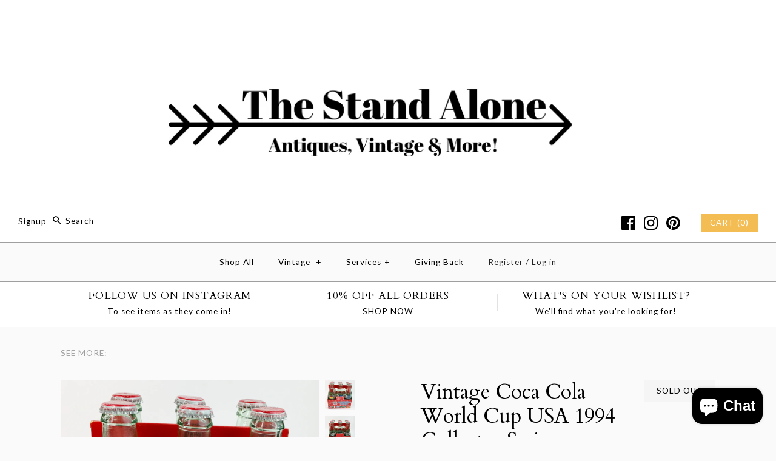

--- FILE ---
content_type: text/html; charset=utf-8
request_url: https://www.thestandalone.com/products/vintage-coca-cola-world-cup-usa-1994-collector-series
body_size: 29911
content:
<!DOCTYPE html>
<html class="no-js">
<head>
  <!-- Symmetry 3.0.9 -->
  <meta charset="UTF-8">
  <meta http-equiv="X-UA-Compatible" content="IE=edge,chrome=1">
  <meta name="viewport" content="width=device-width,initial-scale=1.0" />
  <meta name="theme-color" content="#f3bd54">
  
  
  
  <title>
    Vintage Coca Cola World Cup USA 1994 Collector Series &ndash; The Stand Alone
  </title>
  
  <meta name="description" content="Vintage Coca Cola World Cup USA 1994 Collector Series Opened Empty Glass Bottles 3- Germany 3- Argentina" />
  
  <link rel="canonical" href="https://www.thestandalone.com/products/vintage-coca-cola-world-cup-usa-1994-collector-series" />
  
  
<meta property="og:site_name" content="The Stand Alone" />

    <meta property="og:image" content="http://www.thestandalone.com/cdn/shop/products/image_08756b7a-c015-48f2-899e-cc858617227f_1024x1024.jpg?v=1593725049" />
    <meta property="og:description" content="Vintage Coca Cola World Cup USA 1994 Collector Series Opened Empty Glass Bottles 3- Germany 3- Argentina" />
    <meta property="og:title" content="Vintage Coca Cola World Cup USA 1994 Collector Series - The Stand Alone" />
    <meta property="og:type" content="product" />
    <meta property="og:url" content="https://www.thestandalone.com/products/vintage-coca-cola-world-cup-usa-1994-collector-series" />
    <meta property="og:price:amount" content="0.00" />
    <meta property="og:price:currency" content="USD" />
    <meta property="og:availability" content="oos" />

  
 



  <meta name="twitter:card" content="summary">


  <meta name="twitter:title" content="Vintage Coca Cola World Cup USA 1994 Collector Series">
  <meta name="twitter:description" content="Vintage Coca Cola World Cup USA 1994 Collector Series Opened Empty Glass Bottles 3- Germany 3- Argentina">
  <meta name="twitter:image" content="https://www.thestandalone.com/cdn/shop/products/image_08756b7a-c015-48f2-899e-cc858617227f_600x600.jpg?v=1593725049">
  <meta name="twitter:image:width" content="600">
  <meta name="twitter:image:height" content="600">

  
  



<link href="//fonts.googleapis.com/css?family=Lato:400,700|Cardo:400,400italic,700|Cardo:400,400italic,700|Lato:400,700|Lato:400,700" rel="stylesheet" type="text/css">

  
  <link href="//www.thestandalone.com/cdn/shop/t/14/assets/styles.scss.css?v=48619505006464095551703382689" rel="stylesheet" type="text/css" media="all" />
  
  
  
  <script src="//ajax.googleapis.com/ajax/libs/jquery/1.8/jquery.min.js" type="text/javascript"></script>
  <script src="//www.thestandalone.com/cdn/shopifycloud/storefront/assets/themes_support/api.jquery-7ab1a3a4.js" type="text/javascript"></script>
<script>
  Shopify.money_format = "${{amount}}";
  window.theme = window.theme || {};
  theme.money_format = "${{amount}}";
  theme.productData = {};
  document.documentElement.className = document.documentElement.className.replace('no-js', '');
</script>
  <script>window.performance && window.performance.mark && window.performance.mark('shopify.content_for_header.start');</script><meta name="google-site-verification" content="-Bqki9IWBqeN4560NQwRYEsQ-SSSU7Cy3txrFM3nQRw">
<meta name="facebook-domain-verification" content="pf1egxo3abfqxy1rhh4y3q70qodgxa">
<meta id="shopify-digital-wallet" name="shopify-digital-wallet" content="/15074618/digital_wallets/dialog">
<meta name="shopify-checkout-api-token" content="e8b0ffc6200733054a0389b8410a9dd6">
<meta id="in-context-paypal-metadata" data-shop-id="15074618" data-venmo-supported="false" data-environment="production" data-locale="en_US" data-paypal-v4="true" data-currency="USD">
<link rel="alternate" type="application/json+oembed" href="https://www.thestandalone.com/products/vintage-coca-cola-world-cup-usa-1994-collector-series.oembed">
<script async="async" src="/checkouts/internal/preloads.js?locale=en-US"></script>
<link rel="preconnect" href="https://shop.app" crossorigin="anonymous">
<script async="async" src="https://shop.app/checkouts/internal/preloads.js?locale=en-US&shop_id=15074618" crossorigin="anonymous"></script>
<script id="apple-pay-shop-capabilities" type="application/json">{"shopId":15074618,"countryCode":"US","currencyCode":"USD","merchantCapabilities":["supports3DS"],"merchantId":"gid:\/\/shopify\/Shop\/15074618","merchantName":"The Stand Alone","requiredBillingContactFields":["postalAddress","email","phone"],"requiredShippingContactFields":["postalAddress","email","phone"],"shippingType":"shipping","supportedNetworks":["visa","masterCard","amex","discover","elo","jcb"],"total":{"type":"pending","label":"The Stand Alone","amount":"1.00"},"shopifyPaymentsEnabled":true,"supportsSubscriptions":true}</script>
<script id="shopify-features" type="application/json">{"accessToken":"e8b0ffc6200733054a0389b8410a9dd6","betas":["rich-media-storefront-analytics"],"domain":"www.thestandalone.com","predictiveSearch":true,"shopId":15074618,"locale":"en"}</script>
<script>var Shopify = Shopify || {};
Shopify.shop = "shopthestandalone.myshopify.com";
Shopify.locale = "en";
Shopify.currency = {"active":"USD","rate":"1.0"};
Shopify.country = "US";
Shopify.theme = {"name":"The Stand Alone Symmetry","id":45498466363,"schema_name":"Symmetry","schema_version":"3.0.9","theme_store_id":568,"role":"main"};
Shopify.theme.handle = "null";
Shopify.theme.style = {"id":null,"handle":null};
Shopify.cdnHost = "www.thestandalone.com/cdn";
Shopify.routes = Shopify.routes || {};
Shopify.routes.root = "/";</script>
<script type="module">!function(o){(o.Shopify=o.Shopify||{}).modules=!0}(window);</script>
<script>!function(o){function n(){var o=[];function n(){o.push(Array.prototype.slice.apply(arguments))}return n.q=o,n}var t=o.Shopify=o.Shopify||{};t.loadFeatures=n(),t.autoloadFeatures=n()}(window);</script>
<script>
  window.ShopifyPay = window.ShopifyPay || {};
  window.ShopifyPay.apiHost = "shop.app\/pay";
  window.ShopifyPay.redirectState = null;
</script>
<script id="shop-js-analytics" type="application/json">{"pageType":"product"}</script>
<script defer="defer" async type="module" src="//www.thestandalone.com/cdn/shopifycloud/shop-js/modules/v2/client.init-shop-cart-sync_BN7fPSNr.en.esm.js"></script>
<script defer="defer" async type="module" src="//www.thestandalone.com/cdn/shopifycloud/shop-js/modules/v2/chunk.common_Cbph3Kss.esm.js"></script>
<script defer="defer" async type="module" src="//www.thestandalone.com/cdn/shopifycloud/shop-js/modules/v2/chunk.modal_DKumMAJ1.esm.js"></script>
<script type="module">
  await import("//www.thestandalone.com/cdn/shopifycloud/shop-js/modules/v2/client.init-shop-cart-sync_BN7fPSNr.en.esm.js");
await import("//www.thestandalone.com/cdn/shopifycloud/shop-js/modules/v2/chunk.common_Cbph3Kss.esm.js");
await import("//www.thestandalone.com/cdn/shopifycloud/shop-js/modules/v2/chunk.modal_DKumMAJ1.esm.js");

  window.Shopify.SignInWithShop?.initShopCartSync?.({"fedCMEnabled":true,"windoidEnabled":true});

</script>
<script>
  window.Shopify = window.Shopify || {};
  if (!window.Shopify.featureAssets) window.Shopify.featureAssets = {};
  window.Shopify.featureAssets['shop-js'] = {"shop-cart-sync":["modules/v2/client.shop-cart-sync_CJVUk8Jm.en.esm.js","modules/v2/chunk.common_Cbph3Kss.esm.js","modules/v2/chunk.modal_DKumMAJ1.esm.js"],"init-fed-cm":["modules/v2/client.init-fed-cm_7Fvt41F4.en.esm.js","modules/v2/chunk.common_Cbph3Kss.esm.js","modules/v2/chunk.modal_DKumMAJ1.esm.js"],"init-shop-email-lookup-coordinator":["modules/v2/client.init-shop-email-lookup-coordinator_Cc088_bR.en.esm.js","modules/v2/chunk.common_Cbph3Kss.esm.js","modules/v2/chunk.modal_DKumMAJ1.esm.js"],"init-windoid":["modules/v2/client.init-windoid_hPopwJRj.en.esm.js","modules/v2/chunk.common_Cbph3Kss.esm.js","modules/v2/chunk.modal_DKumMAJ1.esm.js"],"shop-button":["modules/v2/client.shop-button_B0jaPSNF.en.esm.js","modules/v2/chunk.common_Cbph3Kss.esm.js","modules/v2/chunk.modal_DKumMAJ1.esm.js"],"shop-cash-offers":["modules/v2/client.shop-cash-offers_DPIskqss.en.esm.js","modules/v2/chunk.common_Cbph3Kss.esm.js","modules/v2/chunk.modal_DKumMAJ1.esm.js"],"shop-toast-manager":["modules/v2/client.shop-toast-manager_CK7RT69O.en.esm.js","modules/v2/chunk.common_Cbph3Kss.esm.js","modules/v2/chunk.modal_DKumMAJ1.esm.js"],"init-shop-cart-sync":["modules/v2/client.init-shop-cart-sync_BN7fPSNr.en.esm.js","modules/v2/chunk.common_Cbph3Kss.esm.js","modules/v2/chunk.modal_DKumMAJ1.esm.js"],"init-customer-accounts-sign-up":["modules/v2/client.init-customer-accounts-sign-up_CfPf4CXf.en.esm.js","modules/v2/client.shop-login-button_DeIztwXF.en.esm.js","modules/v2/chunk.common_Cbph3Kss.esm.js","modules/v2/chunk.modal_DKumMAJ1.esm.js"],"pay-button":["modules/v2/client.pay-button_CgIwFSYN.en.esm.js","modules/v2/chunk.common_Cbph3Kss.esm.js","modules/v2/chunk.modal_DKumMAJ1.esm.js"],"init-customer-accounts":["modules/v2/client.init-customer-accounts_DQ3x16JI.en.esm.js","modules/v2/client.shop-login-button_DeIztwXF.en.esm.js","modules/v2/chunk.common_Cbph3Kss.esm.js","modules/v2/chunk.modal_DKumMAJ1.esm.js"],"avatar":["modules/v2/client.avatar_BTnouDA3.en.esm.js"],"init-shop-for-new-customer-accounts":["modules/v2/client.init-shop-for-new-customer-accounts_CsZy_esa.en.esm.js","modules/v2/client.shop-login-button_DeIztwXF.en.esm.js","modules/v2/chunk.common_Cbph3Kss.esm.js","modules/v2/chunk.modal_DKumMAJ1.esm.js"],"shop-follow-button":["modules/v2/client.shop-follow-button_BRMJjgGd.en.esm.js","modules/v2/chunk.common_Cbph3Kss.esm.js","modules/v2/chunk.modal_DKumMAJ1.esm.js"],"checkout-modal":["modules/v2/client.checkout-modal_B9Drz_yf.en.esm.js","modules/v2/chunk.common_Cbph3Kss.esm.js","modules/v2/chunk.modal_DKumMAJ1.esm.js"],"shop-login-button":["modules/v2/client.shop-login-button_DeIztwXF.en.esm.js","modules/v2/chunk.common_Cbph3Kss.esm.js","modules/v2/chunk.modal_DKumMAJ1.esm.js"],"lead-capture":["modules/v2/client.lead-capture_DXYzFM3R.en.esm.js","modules/v2/chunk.common_Cbph3Kss.esm.js","modules/v2/chunk.modal_DKumMAJ1.esm.js"],"shop-login":["modules/v2/client.shop-login_CA5pJqmO.en.esm.js","modules/v2/chunk.common_Cbph3Kss.esm.js","modules/v2/chunk.modal_DKumMAJ1.esm.js"],"payment-terms":["modules/v2/client.payment-terms_BxzfvcZJ.en.esm.js","modules/v2/chunk.common_Cbph3Kss.esm.js","modules/v2/chunk.modal_DKumMAJ1.esm.js"]};
</script>
<script>(function() {
  var isLoaded = false;
  function asyncLoad() {
    if (isLoaded) return;
    isLoaded = true;
    var urls = ["\/\/shopify.privy.com\/widget.js?shop=shopthestandalone.myshopify.com","\/\/www.powr.io\/powr.js?powr-token=shopthestandalone.myshopify.com\u0026external-type=shopify\u0026shop=shopthestandalone.myshopify.com","\/\/cdn.shopify.com\/s\/files\/1\/1507\/4618\/t\/14\/assets\/ssw-empty.js?1083\u0026shop=shopthestandalone.myshopify.com","https:\/\/www.paypal.com\/tagmanager\/pptm.js?id=c02edfda-3d2b-4ad2-9c5f-64bef2cbb5c1\u0026shop=shopthestandalone.myshopify.com","https:\/\/instashop.s3.amazonaws.com\/js-gz\/embed\/embed-1.6.7.js?gallery\u0026shop=shopthestandalone.myshopify.com","https:\/\/cdn.shopify.com\/s\/files\/1\/1507\/4618\/t\/14\/assets\/globo.formbuilder.init.js?v=1648535268\u0026shop=shopthestandalone.myshopify.com","https:\/\/cdn.hextom.com\/js\/emailcollectionbar.js?shop=shopthestandalone.myshopify.com"];
    for (var i = 0; i < urls.length; i++) {
      var s = document.createElement('script');
      s.type = 'text/javascript';
      s.async = true;
      s.src = urls[i];
      var x = document.getElementsByTagName('script')[0];
      x.parentNode.insertBefore(s, x);
    }
  };
  if(window.attachEvent) {
    window.attachEvent('onload', asyncLoad);
  } else {
    window.addEventListener('load', asyncLoad, false);
  }
})();</script>
<script id="__st">var __st={"a":15074618,"offset":-28800,"reqid":"059c628d-13a7-40d6-a30d-54029101860f-1770054359","pageurl":"www.thestandalone.com\/products\/vintage-coca-cola-world-cup-usa-1994-collector-series","u":"69b4859877a0","p":"product","rtyp":"product","rid":5336235573405};</script>
<script>window.ShopifyPaypalV4VisibilityTracking = true;</script>
<script id="captcha-bootstrap">!function(){'use strict';const t='contact',e='account',n='new_comment',o=[[t,t],['blogs',n],['comments',n],[t,'customer']],c=[[e,'customer_login'],[e,'guest_login'],[e,'recover_customer_password'],[e,'create_customer']],r=t=>t.map((([t,e])=>`form[action*='/${t}']:not([data-nocaptcha='true']) input[name='form_type'][value='${e}']`)).join(','),a=t=>()=>t?[...document.querySelectorAll(t)].map((t=>t.form)):[];function s(){const t=[...o],e=r(t);return a(e)}const i='password',u='form_key',d=['recaptcha-v3-token','g-recaptcha-response','h-captcha-response',i],f=()=>{try{return window.sessionStorage}catch{return}},m='__shopify_v',_=t=>t.elements[u];function p(t,e,n=!1){try{const o=window.sessionStorage,c=JSON.parse(o.getItem(e)),{data:r}=function(t){const{data:e,action:n}=t;return t[m]||n?{data:e,action:n}:{data:t,action:n}}(c);for(const[e,n]of Object.entries(r))t.elements[e]&&(t.elements[e].value=n);n&&o.removeItem(e)}catch(o){console.error('form repopulation failed',{error:o})}}const l='form_type',E='cptcha';function T(t){t.dataset[E]=!0}const w=window,h=w.document,L='Shopify',v='ce_forms',y='captcha';let A=!1;((t,e)=>{const n=(g='f06e6c50-85a8-45c8-87d0-21a2b65856fe',I='https://cdn.shopify.com/shopifycloud/storefront-forms-hcaptcha/ce_storefront_forms_captcha_hcaptcha.v1.5.2.iife.js',D={infoText:'Protected by hCaptcha',privacyText:'Privacy',termsText:'Terms'},(t,e,n)=>{const o=w[L][v],c=o.bindForm;if(c)return c(t,g,e,D).then(n);var r;o.q.push([[t,g,e,D],n]),r=I,A||(h.body.append(Object.assign(h.createElement('script'),{id:'captcha-provider',async:!0,src:r})),A=!0)});var g,I,D;w[L]=w[L]||{},w[L][v]=w[L][v]||{},w[L][v].q=[],w[L][y]=w[L][y]||{},w[L][y].protect=function(t,e){n(t,void 0,e),T(t)},Object.freeze(w[L][y]),function(t,e,n,w,h,L){const[v,y,A,g]=function(t,e,n){const i=e?o:[],u=t?c:[],d=[...i,...u],f=r(d),m=r(i),_=r(d.filter((([t,e])=>n.includes(e))));return[a(f),a(m),a(_),s()]}(w,h,L),I=t=>{const e=t.target;return e instanceof HTMLFormElement?e:e&&e.form},D=t=>v().includes(t);t.addEventListener('submit',(t=>{const e=I(t);if(!e)return;const n=D(e)&&!e.dataset.hcaptchaBound&&!e.dataset.recaptchaBound,o=_(e),c=g().includes(e)&&(!o||!o.value);(n||c)&&t.preventDefault(),c&&!n&&(function(t){try{if(!f())return;!function(t){const e=f();if(!e)return;const n=_(t);if(!n)return;const o=n.value;o&&e.removeItem(o)}(t);const e=Array.from(Array(32),(()=>Math.random().toString(36)[2])).join('');!function(t,e){_(t)||t.append(Object.assign(document.createElement('input'),{type:'hidden',name:u})),t.elements[u].value=e}(t,e),function(t,e){const n=f();if(!n)return;const o=[...t.querySelectorAll(`input[type='${i}']`)].map((({name:t})=>t)),c=[...d,...o],r={};for(const[a,s]of new FormData(t).entries())c.includes(a)||(r[a]=s);n.setItem(e,JSON.stringify({[m]:1,action:t.action,data:r}))}(t,e)}catch(e){console.error('failed to persist form',e)}}(e),e.submit())}));const S=(t,e)=>{t&&!t.dataset[E]&&(n(t,e.some((e=>e===t))),T(t))};for(const o of['focusin','change'])t.addEventListener(o,(t=>{const e=I(t);D(e)&&S(e,y())}));const B=e.get('form_key'),M=e.get(l),P=B&&M;t.addEventListener('DOMContentLoaded',(()=>{const t=y();if(P)for(const e of t)e.elements[l].value===M&&p(e,B);[...new Set([...A(),...v().filter((t=>'true'===t.dataset.shopifyCaptcha))])].forEach((e=>S(e,t)))}))}(h,new URLSearchParams(w.location.search),n,t,e,['guest_login'])})(!0,!0)}();</script>
<script integrity="sha256-4kQ18oKyAcykRKYeNunJcIwy7WH5gtpwJnB7kiuLZ1E=" data-source-attribution="shopify.loadfeatures" defer="defer" src="//www.thestandalone.com/cdn/shopifycloud/storefront/assets/storefront/load_feature-a0a9edcb.js" crossorigin="anonymous"></script>
<script crossorigin="anonymous" defer="defer" src="//www.thestandalone.com/cdn/shopifycloud/storefront/assets/shopify_pay/storefront-65b4c6d7.js?v=20250812"></script>
<script data-source-attribution="shopify.dynamic_checkout.dynamic.init">var Shopify=Shopify||{};Shopify.PaymentButton=Shopify.PaymentButton||{isStorefrontPortableWallets:!0,init:function(){window.Shopify.PaymentButton.init=function(){};var t=document.createElement("script");t.src="https://www.thestandalone.com/cdn/shopifycloud/portable-wallets/latest/portable-wallets.en.js",t.type="module",document.head.appendChild(t)}};
</script>
<script data-source-attribution="shopify.dynamic_checkout.buyer_consent">
  function portableWalletsHideBuyerConsent(e){var t=document.getElementById("shopify-buyer-consent"),n=document.getElementById("shopify-subscription-policy-button");t&&n&&(t.classList.add("hidden"),t.setAttribute("aria-hidden","true"),n.removeEventListener("click",e))}function portableWalletsShowBuyerConsent(e){var t=document.getElementById("shopify-buyer-consent"),n=document.getElementById("shopify-subscription-policy-button");t&&n&&(t.classList.remove("hidden"),t.removeAttribute("aria-hidden"),n.addEventListener("click",e))}window.Shopify?.PaymentButton&&(window.Shopify.PaymentButton.hideBuyerConsent=portableWalletsHideBuyerConsent,window.Shopify.PaymentButton.showBuyerConsent=portableWalletsShowBuyerConsent);
</script>
<script data-source-attribution="shopify.dynamic_checkout.cart.bootstrap">document.addEventListener("DOMContentLoaded",(function(){function t(){return document.querySelector("shopify-accelerated-checkout-cart, shopify-accelerated-checkout")}if(t())Shopify.PaymentButton.init();else{new MutationObserver((function(e,n){t()&&(Shopify.PaymentButton.init(),n.disconnect())})).observe(document.body,{childList:!0,subtree:!0})}}));
</script>
<link id="shopify-accelerated-checkout-styles" rel="stylesheet" media="screen" href="https://www.thestandalone.com/cdn/shopifycloud/portable-wallets/latest/accelerated-checkout-backwards-compat.css" crossorigin="anonymous">
<style id="shopify-accelerated-checkout-cart">
        #shopify-buyer-consent {
  margin-top: 1em;
  display: inline-block;
  width: 100%;
}

#shopify-buyer-consent.hidden {
  display: none;
}

#shopify-subscription-policy-button {
  background: none;
  border: none;
  padding: 0;
  text-decoration: underline;
  font-size: inherit;
  cursor: pointer;
}

#shopify-subscription-policy-button::before {
  box-shadow: none;
}

      </style>

<script>window.performance && window.performance.mark && window.performance.mark('shopify.content_for_header.end');</script>

<!--   This area was rendered by Powerful Formbuilder App --> 
	
	<script> 
		 
			var PFB_product_name = 'Vintage Coca Cola World Cup USA 1994 Collector Series'; 
			var PFB_product_url = '/products/vintage-coca-cola-world-cup-usa-1994-collector-series'; 
		 
		 
	</script> 
<!-- End Area -->

<script>
	var Globo = Globo || {};
    var globoFormbuilderRecaptchaInit = function(){};
    Globo.FormBuilder = Globo.FormBuilder || {};
    Globo.FormBuilder.url = "https://form.globosoftware.net";
    Globo.FormBuilder.shop = {
        settings : {
            reCaptcha : {
                siteKey : ''
            },
            hideWaterMark : false,
            encryptionFormId : false,
            copyright: ``,
            scrollTop: true
        },
        pricing:{
            features:{
                fileUpload : false,
                removeCopyright : false,
                bulkOrderForm: false,
                cartForm: false,
            }
        },
        configuration: {
            money_format:  "${{amount}}"
        },
        encryption_form_id : false
    };
    Globo.FormBuilder.forms = [];

    
    Globo.FormBuilder.page = {
        title : document.title,
        href : window.location.href,
        type: "product"
    };
    Globo.FormBuilder.assetFormUrls = [];
            Globo.FormBuilder.assetFormUrls[52509] = "//www.thestandalone.com/cdn/shop/t/14/assets/globo.formbuilder.data.52509.js?v=58544377032576372011648535256";
    Globo.FormBuilder.assetFormUrls[2837] = "//www.thestandalone.com/cdn/shop/t/14/assets/globo.formbuilder.data.52509.js?v=58544377032576372011648535256";        
</script>

<link rel="preload" href="//www.thestandalone.com/cdn/shop/t/14/assets/globo.formbuilder.css?v=163444510838697616571648535257" as="style" onload="this.onload=null;this.rel='stylesheet'">
<noscript><link rel="stylesheet" href="//www.thestandalone.com/cdn/shop/t/14/assets/globo.formbuilder.css?v=163444510838697616571648535257"></noscript>
<link rel="stylesheet" href="//www.thestandalone.com/cdn/shop/t/14/assets/globo.formbuilder.css?v=163444510838697616571648535257">


<script>
    Globo.FormBuilder.__webpack_public_path__ = "//www.thestandalone.com/cdn/shop/t/14/assets/"
</script>
<script src="//www.thestandalone.com/cdn/shop/t/14/assets/globo.formbuilder.index.js?v=70212497172952358611648535263" defer></script>

<script src="https://cdn.shopify.com/extensions/e8878072-2f6b-4e89-8082-94b04320908d/inbox-1254/assets/inbox-chat-loader.js" type="text/javascript" defer="defer"></script>
<link href="https://monorail-edge.shopifysvc.com" rel="dns-prefetch">
<script>(function(){if ("sendBeacon" in navigator && "performance" in window) {try {var session_token_from_headers = performance.getEntriesByType('navigation')[0].serverTiming.find(x => x.name == '_s').description;} catch {var session_token_from_headers = undefined;}var session_cookie_matches = document.cookie.match(/_shopify_s=([^;]*)/);var session_token_from_cookie = session_cookie_matches && session_cookie_matches.length === 2 ? session_cookie_matches[1] : "";var session_token = session_token_from_headers || session_token_from_cookie || "";function handle_abandonment_event(e) {var entries = performance.getEntries().filter(function(entry) {return /monorail-edge.shopifysvc.com/.test(entry.name);});if (!window.abandonment_tracked && entries.length === 0) {window.abandonment_tracked = true;var currentMs = Date.now();var navigation_start = performance.timing.navigationStart;var payload = {shop_id: 15074618,url: window.location.href,navigation_start,duration: currentMs - navigation_start,session_token,page_type: "product"};window.navigator.sendBeacon("https://monorail-edge.shopifysvc.com/v1/produce", JSON.stringify({schema_id: "online_store_buyer_site_abandonment/1.1",payload: payload,metadata: {event_created_at_ms: currentMs,event_sent_at_ms: currentMs}}));}}window.addEventListener('pagehide', handle_abandonment_event);}}());</script>
<script id="web-pixels-manager-setup">(function e(e,d,r,n,o){if(void 0===o&&(o={}),!Boolean(null===(a=null===(i=window.Shopify)||void 0===i?void 0:i.analytics)||void 0===a?void 0:a.replayQueue)){var i,a;window.Shopify=window.Shopify||{};var t=window.Shopify;t.analytics=t.analytics||{};var s=t.analytics;s.replayQueue=[],s.publish=function(e,d,r){return s.replayQueue.push([e,d,r]),!0};try{self.performance.mark("wpm:start")}catch(e){}var l=function(){var e={modern:/Edge?\/(1{2}[4-9]|1[2-9]\d|[2-9]\d{2}|\d{4,})\.\d+(\.\d+|)|Firefox\/(1{2}[4-9]|1[2-9]\d|[2-9]\d{2}|\d{4,})\.\d+(\.\d+|)|Chrom(ium|e)\/(9{2}|\d{3,})\.\d+(\.\d+|)|(Maci|X1{2}).+ Version\/(15\.\d+|(1[6-9]|[2-9]\d|\d{3,})\.\d+)([,.]\d+|)( \(\w+\)|)( Mobile\/\w+|) Safari\/|Chrome.+OPR\/(9{2}|\d{3,})\.\d+\.\d+|(CPU[ +]OS|iPhone[ +]OS|CPU[ +]iPhone|CPU IPhone OS|CPU iPad OS)[ +]+(15[._]\d+|(1[6-9]|[2-9]\d|\d{3,})[._]\d+)([._]\d+|)|Android:?[ /-](13[3-9]|1[4-9]\d|[2-9]\d{2}|\d{4,})(\.\d+|)(\.\d+|)|Android.+Firefox\/(13[5-9]|1[4-9]\d|[2-9]\d{2}|\d{4,})\.\d+(\.\d+|)|Android.+Chrom(ium|e)\/(13[3-9]|1[4-9]\d|[2-9]\d{2}|\d{4,})\.\d+(\.\d+|)|SamsungBrowser\/([2-9]\d|\d{3,})\.\d+/,legacy:/Edge?\/(1[6-9]|[2-9]\d|\d{3,})\.\d+(\.\d+|)|Firefox\/(5[4-9]|[6-9]\d|\d{3,})\.\d+(\.\d+|)|Chrom(ium|e)\/(5[1-9]|[6-9]\d|\d{3,})\.\d+(\.\d+|)([\d.]+$|.*Safari\/(?![\d.]+ Edge\/[\d.]+$))|(Maci|X1{2}).+ Version\/(10\.\d+|(1[1-9]|[2-9]\d|\d{3,})\.\d+)([,.]\d+|)( \(\w+\)|)( Mobile\/\w+|) Safari\/|Chrome.+OPR\/(3[89]|[4-9]\d|\d{3,})\.\d+\.\d+|(CPU[ +]OS|iPhone[ +]OS|CPU[ +]iPhone|CPU IPhone OS|CPU iPad OS)[ +]+(10[._]\d+|(1[1-9]|[2-9]\d|\d{3,})[._]\d+)([._]\d+|)|Android:?[ /-](13[3-9]|1[4-9]\d|[2-9]\d{2}|\d{4,})(\.\d+|)(\.\d+|)|Mobile Safari.+OPR\/([89]\d|\d{3,})\.\d+\.\d+|Android.+Firefox\/(13[5-9]|1[4-9]\d|[2-9]\d{2}|\d{4,})\.\d+(\.\d+|)|Android.+Chrom(ium|e)\/(13[3-9]|1[4-9]\d|[2-9]\d{2}|\d{4,})\.\d+(\.\d+|)|Android.+(UC? ?Browser|UCWEB|U3)[ /]?(15\.([5-9]|\d{2,})|(1[6-9]|[2-9]\d|\d{3,})\.\d+)\.\d+|SamsungBrowser\/(5\.\d+|([6-9]|\d{2,})\.\d+)|Android.+MQ{2}Browser\/(14(\.(9|\d{2,})|)|(1[5-9]|[2-9]\d|\d{3,})(\.\d+|))(\.\d+|)|K[Aa][Ii]OS\/(3\.\d+|([4-9]|\d{2,})\.\d+)(\.\d+|)/},d=e.modern,r=e.legacy,n=navigator.userAgent;return n.match(d)?"modern":n.match(r)?"legacy":"unknown"}(),u="modern"===l?"modern":"legacy",c=(null!=n?n:{modern:"",legacy:""})[u],f=function(e){return[e.baseUrl,"/wpm","/b",e.hashVersion,"modern"===e.buildTarget?"m":"l",".js"].join("")}({baseUrl:d,hashVersion:r,buildTarget:u}),m=function(e){var d=e.version,r=e.bundleTarget,n=e.surface,o=e.pageUrl,i=e.monorailEndpoint;return{emit:function(e){var a=e.status,t=e.errorMsg,s=(new Date).getTime(),l=JSON.stringify({metadata:{event_sent_at_ms:s},events:[{schema_id:"web_pixels_manager_load/3.1",payload:{version:d,bundle_target:r,page_url:o,status:a,surface:n,error_msg:t},metadata:{event_created_at_ms:s}}]});if(!i)return console&&console.warn&&console.warn("[Web Pixels Manager] No Monorail endpoint provided, skipping logging."),!1;try{return self.navigator.sendBeacon.bind(self.navigator)(i,l)}catch(e){}var u=new XMLHttpRequest;try{return u.open("POST",i,!0),u.setRequestHeader("Content-Type","text/plain"),u.send(l),!0}catch(e){return console&&console.warn&&console.warn("[Web Pixels Manager] Got an unhandled error while logging to Monorail."),!1}}}}({version:r,bundleTarget:l,surface:e.surface,pageUrl:self.location.href,monorailEndpoint:e.monorailEndpoint});try{o.browserTarget=l,function(e){var d=e.src,r=e.async,n=void 0===r||r,o=e.onload,i=e.onerror,a=e.sri,t=e.scriptDataAttributes,s=void 0===t?{}:t,l=document.createElement("script"),u=document.querySelector("head"),c=document.querySelector("body");if(l.async=n,l.src=d,a&&(l.integrity=a,l.crossOrigin="anonymous"),s)for(var f in s)if(Object.prototype.hasOwnProperty.call(s,f))try{l.dataset[f]=s[f]}catch(e){}if(o&&l.addEventListener("load",o),i&&l.addEventListener("error",i),u)u.appendChild(l);else{if(!c)throw new Error("Did not find a head or body element to append the script");c.appendChild(l)}}({src:f,async:!0,onload:function(){if(!function(){var e,d;return Boolean(null===(d=null===(e=window.Shopify)||void 0===e?void 0:e.analytics)||void 0===d?void 0:d.initialized)}()){var d=window.webPixelsManager.init(e)||void 0;if(d){var r=window.Shopify.analytics;r.replayQueue.forEach((function(e){var r=e[0],n=e[1],o=e[2];d.publishCustomEvent(r,n,o)})),r.replayQueue=[],r.publish=d.publishCustomEvent,r.visitor=d.visitor,r.initialized=!0}}},onerror:function(){return m.emit({status:"failed",errorMsg:"".concat(f," has failed to load")})},sri:function(e){var d=/^sha384-[A-Za-z0-9+/=]+$/;return"string"==typeof e&&d.test(e)}(c)?c:"",scriptDataAttributes:o}),m.emit({status:"loading"})}catch(e){m.emit({status:"failed",errorMsg:(null==e?void 0:e.message)||"Unknown error"})}}})({shopId: 15074618,storefrontBaseUrl: "https://www.thestandalone.com",extensionsBaseUrl: "https://extensions.shopifycdn.com/cdn/shopifycloud/web-pixels-manager",monorailEndpoint: "https://monorail-edge.shopifysvc.com/unstable/produce_batch",surface: "storefront-renderer",enabledBetaFlags: ["2dca8a86"],webPixelsConfigList: [{"id":"1103691950","configuration":"{\"pixelCode\":\"D1PCBM3C77UESVPQM3IG\"}","eventPayloadVersion":"v1","runtimeContext":"STRICT","scriptVersion":"22e92c2ad45662f435e4801458fb78cc","type":"APP","apiClientId":4383523,"privacyPurposes":["ANALYTICS","MARKETING","SALE_OF_DATA"],"dataSharingAdjustments":{"protectedCustomerApprovalScopes":["read_customer_address","read_customer_email","read_customer_name","read_customer_personal_data","read_customer_phone"]}},{"id":"532578478","configuration":"{\"config\":\"{\\\"pixel_id\\\":\\\"AW-448052079\\\",\\\"target_country\\\":\\\"US\\\",\\\"gtag_events\\\":[{\\\"type\\\":\\\"search\\\",\\\"action_label\\\":\\\"AW-448052079\\\/aYFACMDC-u8BEO_20tUB\\\"},{\\\"type\\\":\\\"begin_checkout\\\",\\\"action_label\\\":\\\"AW-448052079\\\/ONJiCL3C-u8BEO_20tUB\\\"},{\\\"type\\\":\\\"view_item\\\",\\\"action_label\\\":[\\\"AW-448052079\\\/EracCLfC-u8BEO_20tUB\\\",\\\"MC-NF73S5V8FR\\\"]},{\\\"type\\\":\\\"purchase\\\",\\\"action_label\\\":[\\\"AW-448052079\\\/bzTbCLTC-u8BEO_20tUB\\\",\\\"MC-NF73S5V8FR\\\"]},{\\\"type\\\":\\\"page_view\\\",\\\"action_label\\\":[\\\"AW-448052079\\\/DCPgCLHC-u8BEO_20tUB\\\",\\\"MC-NF73S5V8FR\\\"]},{\\\"type\\\":\\\"add_payment_info\\\",\\\"action_label\\\":\\\"AW-448052079\\\/caMMCMPC-u8BEO_20tUB\\\"},{\\\"type\\\":\\\"add_to_cart\\\",\\\"action_label\\\":\\\"AW-448052079\\\/kpHYCLrC-u8BEO_20tUB\\\"}],\\\"enable_monitoring_mode\\\":false}\"}","eventPayloadVersion":"v1","runtimeContext":"OPEN","scriptVersion":"b2a88bafab3e21179ed38636efcd8a93","type":"APP","apiClientId":1780363,"privacyPurposes":[],"dataSharingAdjustments":{"protectedCustomerApprovalScopes":["read_customer_address","read_customer_email","read_customer_name","read_customer_personal_data","read_customer_phone"]}},{"id":"253067438","configuration":"{\"pixel_id\":\"435446387432503\",\"pixel_type\":\"facebook_pixel\",\"metaapp_system_user_token\":\"-\"}","eventPayloadVersion":"v1","runtimeContext":"OPEN","scriptVersion":"ca16bc87fe92b6042fbaa3acc2fbdaa6","type":"APP","apiClientId":2329312,"privacyPurposes":["ANALYTICS","MARKETING","SALE_OF_DATA"],"dataSharingAdjustments":{"protectedCustomerApprovalScopes":["read_customer_address","read_customer_email","read_customer_name","read_customer_personal_data","read_customer_phone"]}},{"id":"56950958","configuration":"{\"tagID\":\"2617291391609\"}","eventPayloadVersion":"v1","runtimeContext":"STRICT","scriptVersion":"18031546ee651571ed29edbe71a3550b","type":"APP","apiClientId":3009811,"privacyPurposes":["ANALYTICS","MARKETING","SALE_OF_DATA"],"dataSharingAdjustments":{"protectedCustomerApprovalScopes":["read_customer_address","read_customer_email","read_customer_name","read_customer_personal_data","read_customer_phone"]}},{"id":"shopify-app-pixel","configuration":"{}","eventPayloadVersion":"v1","runtimeContext":"STRICT","scriptVersion":"0450","apiClientId":"shopify-pixel","type":"APP","privacyPurposes":["ANALYTICS","MARKETING"]},{"id":"shopify-custom-pixel","eventPayloadVersion":"v1","runtimeContext":"LAX","scriptVersion":"0450","apiClientId":"shopify-pixel","type":"CUSTOM","privacyPurposes":["ANALYTICS","MARKETING"]}],isMerchantRequest: false,initData: {"shop":{"name":"The Stand Alone","paymentSettings":{"currencyCode":"USD"},"myshopifyDomain":"shopthestandalone.myshopify.com","countryCode":"US","storefrontUrl":"https:\/\/www.thestandalone.com"},"customer":null,"cart":null,"checkout":null,"productVariants":[{"price":{"amount":0.0,"currencyCode":"USD"},"product":{"title":"Vintage Coca Cola World Cup USA 1994 Collector Series","vendor":"The Stand Alone","id":"5336235573405","untranslatedTitle":"Vintage Coca Cola World Cup USA 1994 Collector Series","url":"\/products\/vintage-coca-cola-world-cup-usa-1994-collector-series","type":""},"id":"34894334689437","image":{"src":"\/\/www.thestandalone.com\/cdn\/shop\/products\/image_08756b7a-c015-48f2-899e-cc858617227f.jpg?v=1593725049"},"sku":"C","title":"Default Title","untranslatedTitle":"Default Title"}],"purchasingCompany":null},},"https://www.thestandalone.com/cdn","3918e4e0wbf3ac3cepc5707306mb02b36c6",{"modern":"","legacy":""},{"shopId":"15074618","storefrontBaseUrl":"https:\/\/www.thestandalone.com","extensionBaseUrl":"https:\/\/extensions.shopifycdn.com\/cdn\/shopifycloud\/web-pixels-manager","surface":"storefront-renderer","enabledBetaFlags":"[\"2dca8a86\"]","isMerchantRequest":"false","hashVersion":"3918e4e0wbf3ac3cepc5707306mb02b36c6","publish":"custom","events":"[[\"page_viewed\",{}],[\"product_viewed\",{\"productVariant\":{\"price\":{\"amount\":0.0,\"currencyCode\":\"USD\"},\"product\":{\"title\":\"Vintage Coca Cola World Cup USA 1994 Collector Series\",\"vendor\":\"The Stand Alone\",\"id\":\"5336235573405\",\"untranslatedTitle\":\"Vintage Coca Cola World Cup USA 1994 Collector Series\",\"url\":\"\/products\/vintage-coca-cola-world-cup-usa-1994-collector-series\",\"type\":\"\"},\"id\":\"34894334689437\",\"image\":{\"src\":\"\/\/www.thestandalone.com\/cdn\/shop\/products\/image_08756b7a-c015-48f2-899e-cc858617227f.jpg?v=1593725049\"},\"sku\":\"C\",\"title\":\"Default Title\",\"untranslatedTitle\":\"Default Title\"}}]]"});</script><script>
  window.ShopifyAnalytics = window.ShopifyAnalytics || {};
  window.ShopifyAnalytics.meta = window.ShopifyAnalytics.meta || {};
  window.ShopifyAnalytics.meta.currency = 'USD';
  var meta = {"product":{"id":5336235573405,"gid":"gid:\/\/shopify\/Product\/5336235573405","vendor":"The Stand Alone","type":"","handle":"vintage-coca-cola-world-cup-usa-1994-collector-series","variants":[{"id":34894334689437,"price":0,"name":"Vintage Coca Cola World Cup USA 1994 Collector Series","public_title":null,"sku":"C"}],"remote":false},"page":{"pageType":"product","resourceType":"product","resourceId":5336235573405,"requestId":"059c628d-13a7-40d6-a30d-54029101860f-1770054359"}};
  for (var attr in meta) {
    window.ShopifyAnalytics.meta[attr] = meta[attr];
  }
</script>
<script class="analytics">
  (function () {
    var customDocumentWrite = function(content) {
      var jquery = null;

      if (window.jQuery) {
        jquery = window.jQuery;
      } else if (window.Checkout && window.Checkout.$) {
        jquery = window.Checkout.$;
      }

      if (jquery) {
        jquery('body').append(content);
      }
    };

    var hasLoggedConversion = function(token) {
      if (token) {
        return document.cookie.indexOf('loggedConversion=' + token) !== -1;
      }
      return false;
    }

    var setCookieIfConversion = function(token) {
      if (token) {
        var twoMonthsFromNow = new Date(Date.now());
        twoMonthsFromNow.setMonth(twoMonthsFromNow.getMonth() + 2);

        document.cookie = 'loggedConversion=' + token + '; expires=' + twoMonthsFromNow;
      }
    }

    var trekkie = window.ShopifyAnalytics.lib = window.trekkie = window.trekkie || [];
    if (trekkie.integrations) {
      return;
    }
    trekkie.methods = [
      'identify',
      'page',
      'ready',
      'track',
      'trackForm',
      'trackLink'
    ];
    trekkie.factory = function(method) {
      return function() {
        var args = Array.prototype.slice.call(arguments);
        args.unshift(method);
        trekkie.push(args);
        return trekkie;
      };
    };
    for (var i = 0; i < trekkie.methods.length; i++) {
      var key = trekkie.methods[i];
      trekkie[key] = trekkie.factory(key);
    }
    trekkie.load = function(config) {
      trekkie.config = config || {};
      trekkie.config.initialDocumentCookie = document.cookie;
      var first = document.getElementsByTagName('script')[0];
      var script = document.createElement('script');
      script.type = 'text/javascript';
      script.onerror = function(e) {
        var scriptFallback = document.createElement('script');
        scriptFallback.type = 'text/javascript';
        scriptFallback.onerror = function(error) {
                var Monorail = {
      produce: function produce(monorailDomain, schemaId, payload) {
        var currentMs = new Date().getTime();
        var event = {
          schema_id: schemaId,
          payload: payload,
          metadata: {
            event_created_at_ms: currentMs,
            event_sent_at_ms: currentMs
          }
        };
        return Monorail.sendRequest("https://" + monorailDomain + "/v1/produce", JSON.stringify(event));
      },
      sendRequest: function sendRequest(endpointUrl, payload) {
        // Try the sendBeacon API
        if (window && window.navigator && typeof window.navigator.sendBeacon === 'function' && typeof window.Blob === 'function' && !Monorail.isIos12()) {
          var blobData = new window.Blob([payload], {
            type: 'text/plain'
          });

          if (window.navigator.sendBeacon(endpointUrl, blobData)) {
            return true;
          } // sendBeacon was not successful

        } // XHR beacon

        var xhr = new XMLHttpRequest();

        try {
          xhr.open('POST', endpointUrl);
          xhr.setRequestHeader('Content-Type', 'text/plain');
          xhr.send(payload);
        } catch (e) {
          console.log(e);
        }

        return false;
      },
      isIos12: function isIos12() {
        return window.navigator.userAgent.lastIndexOf('iPhone; CPU iPhone OS 12_') !== -1 || window.navigator.userAgent.lastIndexOf('iPad; CPU OS 12_') !== -1;
      }
    };
    Monorail.produce('monorail-edge.shopifysvc.com',
      'trekkie_storefront_load_errors/1.1',
      {shop_id: 15074618,
      theme_id: 45498466363,
      app_name: "storefront",
      context_url: window.location.href,
      source_url: "//www.thestandalone.com/cdn/s/trekkie.storefront.c59ea00e0474b293ae6629561379568a2d7c4bba.min.js"});

        };
        scriptFallback.async = true;
        scriptFallback.src = '//www.thestandalone.com/cdn/s/trekkie.storefront.c59ea00e0474b293ae6629561379568a2d7c4bba.min.js';
        first.parentNode.insertBefore(scriptFallback, first);
      };
      script.async = true;
      script.src = '//www.thestandalone.com/cdn/s/trekkie.storefront.c59ea00e0474b293ae6629561379568a2d7c4bba.min.js';
      first.parentNode.insertBefore(script, first);
    };
    trekkie.load(
      {"Trekkie":{"appName":"storefront","development":false,"defaultAttributes":{"shopId":15074618,"isMerchantRequest":null,"themeId":45498466363,"themeCityHash":"15519818493568209306","contentLanguage":"en","currency":"USD","eventMetadataId":"4c98a847-bf72-4158-9a7f-dad78fc81f0d"},"isServerSideCookieWritingEnabled":true,"monorailRegion":"shop_domain","enabledBetaFlags":["65f19447","b5387b81"]},"Session Attribution":{},"S2S":{"facebookCapiEnabled":true,"source":"trekkie-storefront-renderer","apiClientId":580111}}
    );

    var loaded = false;
    trekkie.ready(function() {
      if (loaded) return;
      loaded = true;

      window.ShopifyAnalytics.lib = window.trekkie;

      var originalDocumentWrite = document.write;
      document.write = customDocumentWrite;
      try { window.ShopifyAnalytics.merchantGoogleAnalytics.call(this); } catch(error) {};
      document.write = originalDocumentWrite;

      window.ShopifyAnalytics.lib.page(null,{"pageType":"product","resourceType":"product","resourceId":5336235573405,"requestId":"059c628d-13a7-40d6-a30d-54029101860f-1770054359","shopifyEmitted":true});

      var match = window.location.pathname.match(/checkouts\/(.+)\/(thank_you|post_purchase)/)
      var token = match? match[1]: undefined;
      if (!hasLoggedConversion(token)) {
        setCookieIfConversion(token);
        window.ShopifyAnalytics.lib.track("Viewed Product",{"currency":"USD","variantId":34894334689437,"productId":5336235573405,"productGid":"gid:\/\/shopify\/Product\/5336235573405","name":"Vintage Coca Cola World Cup USA 1994 Collector Series","price":"0.00","sku":"C","brand":"The Stand Alone","variant":null,"category":"","nonInteraction":true,"remote":false},undefined,undefined,{"shopifyEmitted":true});
      window.ShopifyAnalytics.lib.track("monorail:\/\/trekkie_storefront_viewed_product\/1.1",{"currency":"USD","variantId":34894334689437,"productId":5336235573405,"productGid":"gid:\/\/shopify\/Product\/5336235573405","name":"Vintage Coca Cola World Cup USA 1994 Collector Series","price":"0.00","sku":"C","brand":"The Stand Alone","variant":null,"category":"","nonInteraction":true,"remote":false,"referer":"https:\/\/www.thestandalone.com\/products\/vintage-coca-cola-world-cup-usa-1994-collector-series"});
      }
    });


        var eventsListenerScript = document.createElement('script');
        eventsListenerScript.async = true;
        eventsListenerScript.src = "//www.thestandalone.com/cdn/shopifycloud/storefront/assets/shop_events_listener-3da45d37.js";
        document.getElementsByTagName('head')[0].appendChild(eventsListenerScript);

})();</script>
<script
  defer
  src="https://www.thestandalone.com/cdn/shopifycloud/perf-kit/shopify-perf-kit-3.1.0.min.js"
  data-application="storefront-renderer"
  data-shop-id="15074618"
  data-render-region="gcp-us-east1"
  data-page-type="product"
  data-theme-instance-id="45498466363"
  data-theme-name="Symmetry"
  data-theme-version="3.0.9"
  data-monorail-region="shop_domain"
  data-resource-timing-sampling-rate="10"
  data-shs="true"
  data-shs-beacon="true"
  data-shs-export-with-fetch="true"
  data-shs-logs-sample-rate="1"
  data-shs-beacon-endpoint="https://www.thestandalone.com/api/collect"
></script>
</head>

<body class="template-product">

            
              


  
  <script type="text/javascript">if(typeof isGwHelperLoaded==='undefined'){(function(){var HE_DOMAIN=localStorage.getItem('ssw_debug_domain');if(!HE_DOMAIN){HE_DOMAIN='https://app.growave.io'}var GW_IS_DEV=localStorage.getItem('ssw_debug');if(!GW_IS_DEV){GW_IS_DEV=0}if(!window.Ssw){Ssw={}}function isReadyStatus(){return typeof ssw==="function"&&window.gwPolyfillsLoaded}function sswRun(application){if(isReadyStatus()){setTimeout(function(){application(ssw)},0)}else{var _loadSswLib=setInterval(function(){if(isReadyStatus()){clearInterval(_loadSswLib);application(ssw)}},30)}}var sswApp={default:0,cart_item_count:0,accounts_enabled:1,pageUrls:{wishlist:'/pages/wishlist',profile:'/pages/profile',profileEdit:'/pages/profile-edit',reward:'/pages/reward',referral:'/pages/referral',reviews:'/pages/reviews',reviewShare:'/pages/share-review',instagram:'/pages/shop-instagram',editNotification:'/pages/edit-notifications'},modules:{comment:null,community:null,fave:null,instagram:null,questions:null,review:null,sharing:null,reward:null}};var sswLangs={data:{},add:function(key,value){this.data[key]=value},t:function(key,params){var value=key;if(typeof this.data[key]!=='undefined'){value=this.data[key]}value=(value&&value.indexOf("translation missing:")<0)?value:key;if(params){value=value.replace(/\{\{\s?(\w+)\s?\}\}/g,function(match,variable){return(typeof params[variable]!='undefined')?params[variable]:match})}return value},p:function(key_singular,key_plural,count,params){if(count==1){return this.t(key_singular,params)}else{return this.t(key_plural,params)}}};sswApp.product={"id":5336235573405,"title":"Vintage Coca Cola World Cup USA 1994 Collector Series","handle":"vintage-coca-cola-world-cup-usa-1994-collector-series","description":"\u003cp\u003eVintage Coca Cola World Cup USA 1994 Collector Series Opened Empty Glass Bottles \u003cbr\u003e3- Germany \u003cbr\u003e3- Argentina\u003c\/p\u003e","published_at":"2020-07-02T14:21:46-07:00","created_at":"2020-07-02T14:21:46-07:00","vendor":"The Stand Alone","type":"","tags":["Barware","Decor","Vintage"],"price":0,"price_min":0,"price_max":0,"available":false,"price_varies":false,"compare_at_price":null,"compare_at_price_min":0,"compare_at_price_max":0,"compare_at_price_varies":false,"variants":[{"id":34894334689437,"title":"Default Title","option1":"Default Title","option2":null,"option3":null,"sku":"C","requires_shipping":true,"taxable":true,"featured_image":null,"available":false,"name":"Vintage Coca Cola World Cup USA 1994 Collector Series","public_title":null,"options":["Default Title"],"price":0,"weight":4990,"compare_at_price":null,"inventory_quantity":0,"inventory_management":"shopify","inventory_policy":"deny","barcode":null,"requires_selling_plan":false,"selling_plan_allocations":[]}],"images":["\/\/www.thestandalone.com\/cdn\/shop\/products\/image_08756b7a-c015-48f2-899e-cc858617227f.jpg?v=1593725049","\/\/www.thestandalone.com\/cdn\/shop\/products\/image_c1395f88-2866-4ea6-bedf-5fd714f58c19.jpg?v=1593725051","\/\/www.thestandalone.com\/cdn\/shop\/products\/image_4a8633de-7734-4e45-a583-285b9db4ebb4.jpg?v=1593725053","\/\/www.thestandalone.com\/cdn\/shop\/products\/image_4291a6d2-b245-454e-b76d-b074455e9c77.jpg?v=1593725053","\/\/www.thestandalone.com\/cdn\/shop\/products\/image_be90fb7d-c57e-4923-9f92-0dced853d7e6.jpg?v=1593725054","\/\/www.thestandalone.com\/cdn\/shop\/products\/image_083eca67-70d1-4c6d-9e9a-c8ed01c6faad.jpg?v=1593725055"],"featured_image":"\/\/www.thestandalone.com\/cdn\/shop\/products\/image_08756b7a-c015-48f2-899e-cc858617227f.jpg?v=1593725049","options":["Title"],"media":[{"alt":null,"id":9860917854365,"position":1,"preview_image":{"aspect_ratio":1.0,"height":2460,"width":2460,"src":"\/\/www.thestandalone.com\/cdn\/shop\/products\/image_08756b7a-c015-48f2-899e-cc858617227f.jpg?v=1593725049"},"aspect_ratio":1.0,"height":2460,"media_type":"image","src":"\/\/www.thestandalone.com\/cdn\/shop\/products\/image_08756b7a-c015-48f2-899e-cc858617227f.jpg?v=1593725049","width":2460},{"alt":null,"id":9860917985437,"position":2,"preview_image":{"aspect_ratio":1.0,"height":2817,"width":2817,"src":"\/\/www.thestandalone.com\/cdn\/shop\/products\/image_c1395f88-2866-4ea6-bedf-5fd714f58c19.jpg?v=1593725051"},"aspect_ratio":1.0,"height":2817,"media_type":"image","src":"\/\/www.thestandalone.com\/cdn\/shop\/products\/image_c1395f88-2866-4ea6-bedf-5fd714f58c19.jpg?v=1593725051","width":2817},{"alt":null,"id":9860918902941,"position":3,"preview_image":{"aspect_ratio":1.0,"height":2839,"width":2839,"src":"\/\/www.thestandalone.com\/cdn\/shop\/products\/image_4a8633de-7734-4e45-a583-285b9db4ebb4.jpg?v=1593725053"},"aspect_ratio":1.0,"height":2839,"media_type":"image","src":"\/\/www.thestandalone.com\/cdn\/shop\/products\/image_4a8633de-7734-4e45-a583-285b9db4ebb4.jpg?v=1593725053","width":2839},{"alt":null,"id":9860918968477,"position":4,"preview_image":{"aspect_ratio":1.0,"height":2602,"width":2602,"src":"\/\/www.thestandalone.com\/cdn\/shop\/products\/image_4291a6d2-b245-454e-b76d-b074455e9c77.jpg?v=1593725053"},"aspect_ratio":1.0,"height":2602,"media_type":"image","src":"\/\/www.thestandalone.com\/cdn\/shop\/products\/image_4291a6d2-b245-454e-b76d-b074455e9c77.jpg?v=1593725053","width":2602},{"alt":null,"id":9860919361693,"position":5,"preview_image":{"aspect_ratio":1.0,"height":3024,"width":3024,"src":"\/\/www.thestandalone.com\/cdn\/shop\/products\/image_be90fb7d-c57e-4923-9f92-0dced853d7e6.jpg?v=1593725054"},"aspect_ratio":1.0,"height":3024,"media_type":"image","src":"\/\/www.thestandalone.com\/cdn\/shop\/products\/image_be90fb7d-c57e-4923-9f92-0dced853d7e6.jpg?v=1593725054","width":3024},{"alt":null,"id":9860919394461,"position":6,"preview_image":{"aspect_ratio":1.0,"height":3024,"width":3024,"src":"\/\/www.thestandalone.com\/cdn\/shop\/products\/image_083eca67-70d1-4c6d-9e9a-c8ed01c6faad.jpg?v=1593725055"},"aspect_ratio":1.0,"height":3024,"media_type":"image","src":"\/\/www.thestandalone.com\/cdn\/shop\/products\/image_083eca67-70d1-4c6d-9e9a-c8ed01c6faad.jpg?v=1593725055","width":3024}],"requires_selling_plan":false,"selling_plan_groups":[],"content":"\u003cp\u003eVintage Coca Cola World Cup USA 1994 Collector Series Opened Empty Glass Bottles \u003cbr\u003e3- Germany \u003cbr\u003e3- Argentina\u003c\/p\u003e"};sswApp.metafield_settings={"cart_count_id":"#cart-count","cart_total_id":"#cart-total"};var sswPublishedLocales={};sswPublishedLocales["en"]={endonym_name:"English",iso_code:"en",name:"English",root_url:"/",primary:true};window.sswRun=sswRun;window.sswApp=sswApp;window.sswPublishedLocales=sswPublishedLocales||{};window.sswLangs=sswLangs;window.HE_DOMAIN=HE_DOMAIN;window.GW_IS_DEV=GW_IS_DEV;window.currency_format="${{amount}}";window.shop_name="The Stand Alone";window.colorSettings="";window.sswProxyUrl="\/apps\/ssw-instagram";window.GW_ASSETS_BASE_URL=window.GW_IS_DEV?HE_DOMAIN+'/public/assets/build/':"https://static.socialshopwave.com/ssw-assets/";window.GW_ASSETS_MANIFEST={};window.GW_ASSETS_MANIFEST={"core.critical.css":"core-215011c021.critical.css","core.critical.js":"core-3b8e1a0d70.critical.js","core.library.js":"core-4485bb0ccb.library.js","core.product_link.js":"core-ce91c52f39.product_link.js","instagram.gallery.css":"instagram-057c4f1aac.gallery.css","instagram.gallery.js":"instagram-5e0f12bfc5.gallery.js","instagram.modal.css":"instagram-dec1f97a32.modal.css","instagram.modal.js":"instagram-85f790989d.modal.js","instagram.slider.lib.js":"instagram-f4b686196a.slider.lib.js","lib.datepicker.css":"lib-6fc1108037.datepicker.css","lib.datepicker.js":"lib-9c5a702486.datepicker.js","lib.dropdown.css":"lib-52591346ba.dropdown.css","lib.dropdown.js":"lib-21b24ea07f.dropdown.js","lib.gw-carousel.js":"lib-dc8ddeb429.gw-carousel.js","lib.gw-masonry.js":"lib-db3dfd2364.gw-masonry.js","lib.modal.css":"lib-f911819b22.modal.css","lib.modal.js":"lib-e0b3f94217.modal.js","lib.photoswipe.js":"lib-5b38071dcb.photoswipe.js","lib.popover.js":"lib-858d4bc667.popover.js","lib.validate.js":"lib-4c4115500f.validate.js","login.critical.css":"login-f71507df27.critical.css","login.critical.js":"login-233703a86e.critical.js","login.main.css":"login-f1dffdce92.main.css","login.main.js":"login-28c132fba1.main.js","question.critical.js":"question-3fd9ae5a96.critical.js","question.main.css":"question-6f971ec8e7.main.css","review.critical.css":"review-5f10acf3ec.critical.css","review.critical.js":"review-d41d8cd98f.critical.js","review.main.css":"review-a6cc845f19.main.css","review.main.js":"review-2c755e07a6.main.js","review.popup.critical.js":"review-f93131e525.popup.critical.js","review.popup.main.js":"review-b5977250af.popup.main.js","review.widget.critical.js":"review-9627295967.widget.critical.js","review.widget.main.js":"review-125616d87d.widget.main.js","reward.critical.js":"reward-bb6079ffe3.critical.js","reward.main.css":"reward-fa028be264.main.css","reward.main.js":"reward-50e34a45bb.main.js","reward.notification.css":"reward-ee53c45bad.notification.css","reward.notification.js":"reward-89905432b0.notification.js","reward.tab.caption.css":"reward-04ff42d153.tab.caption.css","ssw-fontello.woff":"ssw-fontello-b60fd7c8c9.woff","wishlist.common.js":"wishlist-ccbdef9011.common.js","wishlist.critical.css":"wishlist-17c222696e.critical.css","wishlist.critical.js":"wishlist-01e97e5ff7.critical.js","wishlist.main.css":"wishlist-7c041f0cd1.main.css","wishlist.main.js":"wishlist-125e53b227.main.js"};window.GW_CUSTOM_CSS_URL='//www.thestandalone.com/cdn/shop/t/14/assets/socialshopwave-custom.css?v=111603181540343972631577668995'})();(function(){var loadScriptsCalled=false;var loadDelay=typeof sswLoadScriptsDelay!=='undefined'?sswLoadScriptsDelay:2000;const LOAD_SCRIPTS_EVENTS=["scroll","mousemove","touchstart","load"];function loadScript(url){if(window.GW_IS_DEV){url+='?shop=https://www.thestandalone.com&t='+new Date().getTime();if(localStorage.getItem('ssw_custom_project')){url+='&ssw_custom_project='+localStorage.getItem('ssw_custom_project')}}var script=document.createElement('script');script.src=url;script.defer=true;document.body.appendChild(script)}function loadScripts(){if(!loadScriptsCalled){loadScriptsCalled=true;var isBot=/bot|googlebot|Mediapartners-Google|crawler|spider|robot|crawling|PhantomJS/i.test(navigator.userAgent);if(!isBot){var criticalJsName=window.GW_IS_DEV?'core.critical.js':window.GW_ASSETS_MANIFEST['core.critical.js'];var criticalJsUrl=window.GW_ASSETS_BASE_URL+criticalJsName;loadScript(criticalJsUrl);}}}function onUserInteractive(event){var timeout=event.type=="load"?loadDelay:0;setTimeout(function(){loadScripts();unbindWindowEvents()},timeout)}function bindWindowEvents(){LOAD_SCRIPTS_EVENTS.forEach((eventName)=>{window.addEventListener(eventName,onUserInteractive,false)})}function unbindWindowEvents(){LOAD_SCRIPTS_EVENTS.forEach((eventName)=>{window.removeEventListener(eventName,onUserInteractive,false)})}bindWindowEvents()})();window.isGwHelperLoaded=true}sswLangs.data={"shop_it":"SHOP IT","add_to_cart":"Add To Cart","adding_to_cart":"adding_to_cart","sold_out":"Sold Out","checkout":"Checkout","buy":"Buy","back":"Back","description":"description","load_more":"Load More","click_for_sound_on":"Click for sound on","click_for_sound_off":"Click for sound off","view_on_instagram":"View on Instagram","view_on_tiktok":"View on tiktok","instagram_gallery":"Instagram Gallery"}</script> 
  
    <style>
  @font-face {
    font-family: "Ssw Fontello";
    src: url("//www.thestandalone.com/cdn/shop/t/14/assets/ssw-fontello.woff?v=8128985819771460921618385280") format("woff");
    font-weight: 400;
    font-style: normal;
    font-display: fallback;
  }
  :root {
    
    
    
    
    
    
    
    
    
    
    
    
    
    
    
    
    
    
    
    
    
    
    
    
    
    
    
    
    
    
    
    
    
    
    
    
    
    
    
    
    
    
    
    
    
    
    
    
    
    
    
    
    
    
    
    
    
    
    
    
    
    
    
    
    
    
    
  }
</style>

   <style id="ssw-temp-styles">#ssw-cart-modal,#ssw-suggest-login,.ssw-modal,.ssw-hide,.ssw-dropdown-menu,#ssw-topauth ul.ssw-dropdown-menu,.ssw-widget-login ul.ssw-dropdown-menu,.nav ul.menu .ssw-auth-dropdown ul.ssw-dropdown-menu,.ssw-auth-dropdown ul.ssw-dropdown-menu{display:none;}</style><style id="ssw-design-preview"></style>  <input id="ssw_cid" type="hidden" value="0"/> 
  
  
  
  
  
  
    
  

            
  
  <div id="shopify-section-header" class="shopify-section"><style type="text/css">
  .logo img {
    width: 800px;
  }
</style>



<div data-section-type="header">
  <div id="pageheader">

    

    <div id="mobile-header" class="cf">
      <button class="notabutton mobile-nav-toggle"><span></span><span></span><span></span></button>
      
    <div class="logo">
      <a href="/" title="The Stand Alone">
        
        
        <img src="//www.thestandalone.com/cdn/shop/files/The_Stand_Alone_1_1600x.png?v=1613676915" alt="" />
        
      </a>
    </div><!-- /#logo -->
    
      <a href="/cart" class="cart-count button">
        <svg fill="#000000" height="24" viewBox="0 0 24 24" width="24" xmlns="http://www.w3.org/2000/svg">
  <title>Cart</title>
  <path d="M0 0h24v24H0z" fill="none"/>
  <path d="M17.21 9l-4.38-6.56c-.19-.28-.51-.42-.83-.42-.32 0-.64.14-.83.43L6.79 9H2c-.55 0-1 .45-1 1 0 .09.01.18.04.27l2.54 9.27c.23.84 1 1.46 1.92 1.46h13c.92 0 1.69-.62 1.93-1.46l2.54-9.27L23 10c0-.55-.45-1-1-1h-4.79zM9 9l3-4.4L15 9H9zm3 8c-1.1 0-2-.9-2-2s.9-2 2-2 2 .9 2 2-.9 2-2 2z"/>
</svg> <span class="beside-svg">(0)</span>
      </a>
    </div>

    <div class="logo-area logo-pos-above cf">

      <div class="container">
    <div class="logo">
      <a href="/" title="The Stand Alone">
        
        
        <img src="//www.thestandalone.com/cdn/shop/files/The_Stand_Alone_1_1600x.png?v=1613676915" alt="" />
        
      </a>
    </div><!-- /#logo -->
    </div>

      <div class="util-area">
        <div class="search-box elegant-input">
          
          <div class="signup-reveal-area">
            <a class="signup-reveal" href="#">Signup</a>
            



<div class="signup-form-cont">
  <div class="signup-form">
    
    <form method="post" action="/contact#contact_form" id="contact_form" accept-charset="UTF-8" class="contact-form"><input type="hidden" name="form_type" value="customer" /><input type="hidden" name="utf8" value="✓" />
    
    <input type="hidden" id="contact_tags" name="contact[tags]" value="prospect,newsletter"/>
    <label for="mailinglist_email">Signup for our newsletters</label>
    <span class="input-block">
      <input type="email" placeholder="Email Address" class="required" value="" id="mailinglist_email" name="contact[email]" /><button class="compact" type="submit"><svg fill="#000000" height="24" viewBox="0 0 24 24" width="24" xmlns="http://www.w3.org/2000/svg">
  <title>Right</title>
  <path d="M8.59 16.34l4.58-4.59-4.58-4.59L10 5.75l6 6-6 6z"/><path d="M0-.25h24v24H0z" fill="none"/>
</svg></button>
    </span>
    
    
    </form>
    
    
  </div>
</div>
          </div>
          

          <form class="search-form" action="/search" method="get">
            <svg fill="#000000" height="24" viewBox="0 0 24 24" width="24" xmlns="http://www.w3.org/2000/svg">
  <title>Search</title>
  <path d="M15.5 14h-.79l-.28-.27C15.41 12.59 16 11.11 16 9.5 16 5.91 13.09 3 9.5 3S3 5.91 3 9.5 5.91 16 9.5 16c1.61 0 3.09-.59 4.23-1.57l.27.28v.79l5 4.99L20.49 19l-4.99-5zm-6 0C7.01 14 5 11.99 5 9.5S7.01 5 9.5 5 14 7.01 14 9.5 11.99 14 9.5 14z"/>
  <path d="M0 0h24v24H0z" fill="none"/>
</svg>
            <input type="text" name="q" placeholder="Search" autocomplete="off"/>
            <input type="submit" value="&rarr;" />
            <input type="hidden" name="type" value="product,article,page" />
          </form>
        </div>

        <div class="utils">
          
          <div class="social-links">
  <ul>
    
    
    <li><a title="Facebook" class="facebook" target="_blank" href="https://www.facebook.com/shopthestandalone/"><svg width="48px" height="48px" viewBox="0 0 48 48" version="1.1" xmlns="http://www.w3.org/2000/svg" xmlns:xlink="http://www.w3.org/1999/xlink">
    <title>Facebook</title>
    <defs></defs>
    <g id="Icons" stroke="none" stroke-width="1" fill="none" fill-rule="evenodd">
        <g id="Black" transform="translate(-325.000000, -295.000000)" fill="#000000">
            <path d="M350.638355,343 L327.649232,343 C326.185673,343 325,341.813592 325,340.350603 L325,297.649211 C325,296.18585 326.185859,295 327.649232,295 L370.350955,295 C371.813955,295 373,296.18585 373,297.649211 L373,340.350603 C373,341.813778 371.813769,343 370.350955,343 L358.119305,343 L358.119305,324.411755 L364.358521,324.411755 L365.292755,317.167586 L358.119305,317.167586 L358.119305,312.542641 C358.119305,310.445287 358.701712,309.01601 361.70929,309.01601 L365.545311,309.014333 L365.545311,302.535091 C364.881886,302.446808 362.604784,302.24957 359.955552,302.24957 C354.424834,302.24957 350.638355,305.625526 350.638355,311.825209 L350.638355,317.167586 L344.383122,317.167586 L344.383122,324.411755 L350.638355,324.411755 L350.638355,343 L350.638355,343 Z" id="Facebook"></path>
        </g>
        <g id="Credit" transform="translate(-1417.000000, -472.000000)"></g>
    </g>
</svg></a></li>
    
    
    
    
    
    <li><a title="Instagram" class="instagram" target="_blank" href="http://instagram.com/thestandalone"><svg width="48px" height="48px" viewBox="0 0 48 48" version="1.1" xmlns="http://www.w3.org/2000/svg" xmlns:xlink="http://www.w3.org/1999/xlink">
    <title>Instagram</title>
    <defs></defs>
    <g id="Icons" stroke="none" stroke-width="1" fill="none" fill-rule="evenodd">
        <g id="Black" transform="translate(-642.000000, -295.000000)" fill="#000000">
            <path d="M666.000048,295 C659.481991,295 658.664686,295.027628 656.104831,295.144427 C653.550311,295.260939 651.805665,295.666687 650.279088,296.260017 C648.700876,296.873258 647.362454,297.693897 646.028128,299.028128 C644.693897,300.362454 643.873258,301.700876 643.260017,303.279088 C642.666687,304.805665 642.260939,306.550311 642.144427,309.104831 C642.027628,311.664686 642,312.481991 642,319.000048 C642,325.518009 642.027628,326.335314 642.144427,328.895169 C642.260939,331.449689 642.666687,333.194335 643.260017,334.720912 C643.873258,336.299124 644.693897,337.637546 646.028128,338.971872 C647.362454,340.306103 648.700876,341.126742 650.279088,341.740079 C651.805665,342.333313 653.550311,342.739061 656.104831,342.855573 C658.664686,342.972372 659.481991,343 666.000048,343 C672.518009,343 673.335314,342.972372 675.895169,342.855573 C678.449689,342.739061 680.194335,342.333313 681.720912,341.740079 C683.299124,341.126742 684.637546,340.306103 685.971872,338.971872 C687.306103,337.637546 688.126742,336.299124 688.740079,334.720912 C689.333313,333.194335 689.739061,331.449689 689.855573,328.895169 C689.972372,326.335314 690,325.518009 690,319.000048 C690,312.481991 689.972372,311.664686 689.855573,309.104831 C689.739061,306.550311 689.333313,304.805665 688.740079,303.279088 C688.126742,301.700876 687.306103,300.362454 685.971872,299.028128 C684.637546,297.693897 683.299124,296.873258 681.720912,296.260017 C680.194335,295.666687 678.449689,295.260939 675.895169,295.144427 C673.335314,295.027628 672.518009,295 666.000048,295 Z M666.000048,299.324317 C672.40826,299.324317 673.167356,299.348801 675.69806,299.464266 C678.038036,299.570966 679.308818,299.961946 680.154513,300.290621 C681.274771,300.725997 682.074262,301.246066 682.91405,302.08595 C683.753934,302.925738 684.274003,303.725229 684.709379,304.845487 C685.038054,305.691182 685.429034,306.961964 685.535734,309.30194 C685.651199,311.832644 685.675683,312.59174 685.675683,319.000048 C685.675683,325.40826 685.651199,326.167356 685.535734,328.69806 C685.429034,331.038036 685.038054,332.308818 684.709379,333.154513 C684.274003,334.274771 683.753934,335.074262 682.91405,335.91405 C682.074262,336.753934 681.274771,337.274003 680.154513,337.709379 C679.308818,338.038054 678.038036,338.429034 675.69806,338.535734 C673.167737,338.651199 672.408736,338.675683 666.000048,338.675683 C659.591264,338.675683 658.832358,338.651199 656.30194,338.535734 C653.961964,338.429034 652.691182,338.038054 651.845487,337.709379 C650.725229,337.274003 649.925738,336.753934 649.08595,335.91405 C648.246161,335.074262 647.725997,334.274771 647.290621,333.154513 C646.961946,332.308818 646.570966,331.038036 646.464266,328.69806 C646.348801,326.167356 646.324317,325.40826 646.324317,319.000048 C646.324317,312.59174 646.348801,311.832644 646.464266,309.30194 C646.570966,306.961964 646.961946,305.691182 647.290621,304.845487 C647.725997,303.725229 648.246066,302.925738 649.08595,302.08595 C649.925738,301.246066 650.725229,300.725997 651.845487,300.290621 C652.691182,299.961946 653.961964,299.570966 656.30194,299.464266 C658.832644,299.348801 659.59174,299.324317 666.000048,299.324317 Z M666.000048,306.675683 C659.193424,306.675683 653.675683,312.193424 653.675683,319.000048 C653.675683,325.806576 659.193424,331.324317 666.000048,331.324317 C672.806576,331.324317 678.324317,325.806576 678.324317,319.000048 C678.324317,312.193424 672.806576,306.675683 666.000048,306.675683 Z M666.000048,327 C661.581701,327 658,323.418299 658,319.000048 C658,314.581701 661.581701,311 666.000048,311 C670.418299,311 674,314.581701 674,319.000048 C674,323.418299 670.418299,327 666.000048,327 Z M681.691284,306.188768 C681.691284,307.779365 680.401829,309.068724 678.811232,309.068724 C677.22073,309.068724 675.931276,307.779365 675.931276,306.188768 C675.931276,304.598171 677.22073,303.308716 678.811232,303.308716 C680.401829,303.308716 681.691284,304.598171 681.691284,306.188768 Z" id="Instagram"></path>
        </g>
        <g id="Credit" transform="translate(-1734.000000, -472.000000)"></g>
    </g>
</svg></a></li>
    
    
    <li><a title="Pinterest" class="pinterest" target="_blank" href="https://www.pinterest.com/thestandalone/"><svg width="48px" height="48px" viewBox="0 0 48 48" version="1.1" xmlns="http://www.w3.org/2000/svg" xmlns:xlink="http://www.w3.org/1999/xlink">
    <title>Pinterest</title>
    <defs></defs>
    <g id="Icons" stroke="none" stroke-width="1" fill="none" fill-rule="evenodd">
        <g id="Black" transform="translate(-407.000000, -295.000000)" fill="#000000">
            <path d="M431.001411,295 C417.747575,295 407,305.744752 407,319.001411 C407,328.826072 412.910037,337.270594 421.368672,340.982007 C421.300935,339.308344 421.357382,337.293173 421.78356,335.469924 C422.246428,333.522491 424.871229,322.393897 424.871229,322.393897 C424.871229,322.393897 424.106368,320.861351 424.106368,318.59499 C424.106368,315.038808 426.169518,312.38296 428.73505,312.38296 C430.91674,312.38296 431.972306,314.022755 431.972306,315.987123 C431.972306,318.180102 430.572411,321.462515 429.852708,324.502205 C429.251543,327.050803 431.128418,329.125243 433.640325,329.125243 C438.187158,329.125243 441.249427,323.285765 441.249427,316.36532 C441.249427,311.10725 437.707356,307.170048 431.263891,307.170048 C423.985006,307.170048 419.449462,312.59746 419.449462,318.659905 C419.449462,320.754101 420.064738,322.227377 421.029988,323.367613 C421.475922,323.895396 421.535191,324.104251 421.374316,324.708238 C421.261422,325.145705 420.996119,326.21256 420.886047,326.633092 C420.725172,327.239901 420.23408,327.460046 419.686541,327.234256 C416.330746,325.865408 414.769977,322.193509 414.769977,318.064385 C414.769977,311.248368 420.519139,303.069148 431.921503,303.069148 C441.085729,303.069148 447.117128,309.704533 447.117128,316.819721 C447.117128,326.235138 441.884459,333.268478 434.165285,333.268478 C431.577174,333.268478 429.138649,331.868584 428.303228,330.279591 C428.303228,330.279591 426.908979,335.808608 426.615452,336.875463 C426.107426,338.724114 425.111131,340.575587 424.199506,342.014994 C426.358617,342.652849 428.63909,343 431.001411,343 C444.255248,343 455,332.255248 455,319.001411 C455,305.744752 444.255248,295 431.001411,295" id="Pinterest"></path>
        </g>
        <g id="Credit" transform="translate(-1499.000000, -472.000000)"></g>
    </g>
</svg></a></li>
    
    
    
  </ul>
</div>
          

          <div class="cart-summary">
            <a href="/cart" class="cart-count button">
              Cart (0)
            </a>

            
          </div>
        </div><!-- /.utils -->
      </div><!-- /.util-area -->

      

    </div><!-- /.logo-area -->
  </div><!-- /#pageheader -->

  
  

  <div id="main-nav" class="nav-row autoexpand">
    <div class="mobile-features">
      <form class="mobile-search" action="/search" method="get">
        <i></i>
        <input type="text" name="q" placeholder="Search"/>
        <button type="submit" class="notabutton"><svg fill="#000000" height="24" viewBox="0 0 24 24" width="24" xmlns="http://www.w3.org/2000/svg">
  <title>Search</title>
  <path d="M15.5 14h-.79l-.28-.27C15.41 12.59 16 11.11 16 9.5 16 5.91 13.09 3 9.5 3S3 5.91 3 9.5 5.91 16 9.5 16c1.61 0 3.09-.59 4.23-1.57l.27.28v.79l5 4.99L20.49 19l-4.99-5zm-6 0C7.01 14 5 11.99 5 9.5S7.01 5 9.5 5 14 7.01 14 9.5 11.99 14 9.5 14z"/>
  <path d="M0 0h24v24H0z" fill="none"/>
</svg></button>
      </form>
    </div>
    <div class="multi-level-nav">
  <div class="tier-1">
    






<ul data-menu-handle="main-menu">

    <li>
        <a href="/collections/vintage/Collectibles">Shop All</a>
        
        
        
        
        





  
  
  
  


    </li>

    <li>
        <a href="/collections/vintage/Vintage">Vintage </a>
        
        
        
        
        






<ul data-menu-handle="vintage">

    <li>
        <a href="/collections/vintage/Vintage">Shop All Vintage</a>
        
        
        
        
        





  
  
  
  


    </li>

    <li>
        <a href="/collections/vintage/Clothing">Clothing</a>
        
        
        
        
        






<ul data-menu-handle="clothing">

    <li>
        <a href="/collections/vintage/Clothing">Shop All Vintage Clothing</a>
        
        
        
        
        





  
  
  
  


    </li>

    <li>
        <a href="/collections/vintage/Activewear">Activewear</a>
        
        
        
        
        





  
  
  
  


    </li>

    <li>
        <a href="/collections/vintage/Jackets">Coats, Jackets & Blazers</a>
        
        
        
        
        





  
  
  
  


    </li>

    <li>
        <a href="/collections/vintage/Dresses">Dresses</a>
        
        
        
        
        





  
  
  
  


    </li>

    <li>
        <a href="/collections/vintage/Denim">Jeans & Denim</a>
        
        
        
        
        





  
  
  
  


    </li>

    <li>
        <a href="/collections/vintage/Jumpsuits">Jumpsuits & Rompers</a>
        
        
        
        
        





  
  
  
  


    </li>

    <li>
        <a href="/collections/vintage/Lingerie">Lingerie, Hosiery & Shapewear</a>
        
        
        
        
        





  
  
  
  


    </li>

    <li>
        <a href="/collections/vintage/Outerwear">Outerwear</a>
        
        
        
        
        





  
  
  
  


    </li>

    <li>
        <a href="/collections/vintage/Pants">Pants & Leggings</a>
        
        
        
        
        





  
  
  
  


    </li>

    <li>
        <a href="/collections/vintage/Skirts">Skirts</a>
        
        
        
        
        





  
  
  
  


    </li>

    <li>
        <a href="/collections/vintage/Sweaters">Sweaters</a>
        
        
        
        
        





  
  
  
  


    </li>

    <li>
        <a href="/collections/vintage/Sweatshirts">Sweatshirts & Hoodies</a>
        
        
        
        
        





  
  
  
  


    </li>

    <li>
        <a href="/collections/vintage/Swimsuits">Swimsuits & Cover Ups</a>
        
        
        
        
        





  
  
  
  


    </li>

    <li>
        <a href="/collections/vintage/Tops">Tops</a>
        
        
        
        
        





  
  
  
  


    </li>

    <li>
        <a href="/collections/vintage/Men">Men's Clothing</a>
        
        
        
        
        





  
  
  
  


    </li>

</ul>


    </li>

    <li>
        <a href="/collections/vintage/Accessories">Accessories</a>
        
        
        
        
        






<ul data-menu-handle="accessories">

    <li>
        <a href="/collections/vintage/Accessories">Shop All Accessories</a>
        
        
        
        
        





  
  
  
  


    </li>

    <li>
        <a href="/collections/vintage/Belts">Belts & Buckles</a>
        
        
        
        
        





  
  
  
  


    </li>

    <li>
        <a href="/collections/vintage/Gloves">Gloves & Mittens</a>
        
        
        
        
        





  
  
  
  


    </li>

    <li>
        <a href="/collections/vintage/Hair">Hair Accessories</a>
        
        
        
        
        





  
  
  
  


    </li>

    <li>
        <a href="/collections/vintage/Hats">Hats</a>
        
        
        
        
        





  
  
  
  


    </li>

    <li>
        <a href="/collections/vintage/Scarves">Scarves & Wraps</a>
        
        
        
        
        





  
  
  
  


    </li>

    <li>
        <a href="/collections/vintage/Sunglasses">Sunglasses & Eyewear</a>
        
        
        
        
        





  
  
  
  


    </li>

</ul>


    </li>

    <li>
        <a href="/collections/vintage/Bags">Bags</a>
        
        
        
        
        






<ul data-menu-handle="bags">

    <li>
        <a href="/collections/vintage/Bags">Shop All Bags</a>
        
        
        
        
        





  
  
  
  


    </li>

    <li>
        <a href="/collections/vintage/Backpacks">Backpacks</a>
        
        
        
        
        





  
  
  
  


    </li>

    <li>
        <a href="/collections/vintage/Belt-Bags">Belt Bags</a>
        
        
        
        
        





  
  
  
  


    </li>

    <li>
        <a href="/collections/vintage/Bucket-Bags">Bucket Bags</a>
        
        
        
        
        





  
  
  
  


    </li>

    <li>
        <a href="/collections/vintage/Clutches">Cluthes & Pouches</a>
        
        
        
        
        





  
  
  
  


    </li>

    <li>
        <a href="/collections/vintage/Crossbody">Crossbody Bags</a>
        
        
        
        
        





  
  
  
  


    </li>

    <li>
        <a href="/collections/vintage/Designer-Bags">Designer Bags</a>
        
        
        
        
        





  
  
  
  


    </li>

    <li>
        <a href="/collections/vintage/Satchels">Satchels</a>
        
        
        
        
        





  
  
  
  


    </li>

    <li>
        <a href="/collections/vintage/Shoulder-Bags">Shoulder Bags</a>
        
        
        
        
        





  
  
  
  


    </li>

    <li>
        <a href="/collections/vintage/Tote-Bags">Tote bags </a>
        
        
        
        
        





  
  
  
  


    </li>

    <li>
        <a href="/collections/vintage/Wallets">Wallets & Card Cases</a>
        
        
        
        
        





  
  
  
  


    </li>

</ul>


    </li>

    <li>
        <a href="/collections/vintage/Shoes">Shoes</a>
        
        
        
        
        






<ul data-menu-handle="shoes">

    <li>
        <a href="/collections/vintage/Shoes">Shop All Shoes</a>
        
        
        
        
        





  
  
  
  


    </li>

    <li>
        <a href="/collections/vintage/Booties">Booties</a>
        
        
        
        
        





  
  
  
  


    </li>

    <li>
        <a href="/collections/vintage/Boots">Boots</a>
        
        
        
        
        





  
  
  
  


    </li>

    <li>
        <a href="/collections/vintage/Heels">Heels</a>
        
        
        
        
        





  
  
  
  


    </li>

    <li>
        <a href="/collections/vintage/Flats">Flats</a>
        
        
        
        
        





  
  
  
  


    </li>

    <li>
        <a href="/collections/vintage/Espadrilles">Espadrilles</a>
        
        
        
        
        





  
  
  
  


    </li>

    <li>
        <a href="/collections/vintage/Mules-&-Slides">Mules & Slides</a>
        
        
        
        
        





  
  
  
  


    </li>

    <li>
        <a href="/collections/vintage/Rain-Boots">Rain Boots</a>
        
        
        
        
        





  
  
  
  


    </li>

    <li>
        <a href="/collections/vintage/Sandals">Sandals</a>
        
        
        
        
        





  
  
  
  


    </li>

</ul>


    </li>

    <li>
        <a href="/collections/vintage/Jewelry+Watches">Jewelry & Watches</a>
        
        
        
        
        






<ul data-menu-handle="jewelry-watches">

    <li>
        <a href="/collections/vintage/Jewelry">Shop All Jewelry & Watches</a>
        
        
        
        
        





  
  
  
  


    </li>

    <li>
        <a href="/collections/vintage/Bracelets">Bracelets</a>
        
        
        
        
        





  
  
  
  


    </li>

    <li>
        <a href="/collections/vintage/Earrings">Earrings</a>
        
        
        
        
        





  
  
  
  


    </li>

    <li>
        <a href="/collections/vintage/Brooches">Brooches & Pins</a>
        
        
        
        
        





  
  
  
  


    </li>

    <li>
        <a href="/collections/vintage/Necklaces">Necklaces & Pendants</a>
        
        
        
        
        





  
  
  
  


    </li>

    <li>
        <a href="/collections/vintage/Clips">Money Clips</a>
        
        
        
        
        





  
  
  
  


    </li>

    <li>
        <a href="/collections/vintage/Rings">Rings</a>
        
        
        
        
        





  
  
  
  


    </li>

    <li>
        <a href="/collections/vintage/Watches">Watches</a>
        
        
        
        
        





  
  
  
  


    </li>

</ul>


    </li>

    <li>
        <a href="/collections/vintage/Decor">Decor</a>
        
        
        
        
        






<ul data-menu-handle="decor">

    <li>
        <a href="/collections/vintage/Decor">Shop All Decor</a>
        
        
        
        
        





  
  
  
  


    </li>

    <li>
        <a href="/collections/vintage/Accents">Accents</a>
        
        
        
        
        





  
  
  
  


    </li>

    <li>
        <a href="/collections/vintage/Barware">Barware</a>
        
        
        
        
        





  
  
  
  


    </li>

    <li>
        <a href="/collections/vintage/Jar">Cookie Jars</a>
        
        
        
        
        





  
  
  
  


    </li>

    <li>
        <a href="/collections/vintage/Dinnerware">Dinnerware</a>
        
        
        
        
        





  
  
  
  


    </li>

    <li>
        <a href="/collections/vintage/Glassware">Glassware</a>
        
        
        
        
        





  
  
  
  


    </li>

    <li>
        <a href="/collections/vintage/Hardware">Hardware</a>
        
        
        
        
        





  
  
  
  


    </li>

    <li>
        <a href="/collections/vintage/Lamps">Lamps</a>
        
        
        
        
        





  
  
  
  


    </li>

    <li>
        <a href="/collections/vintage/Mirrors">Mirrors</a>
        
        
        
        
        





  
  
  
  


    </li>

    <li>
        <a href="/collections/vintage/Rugs">Rugs & Blankets</a>
        
        
        
        
        





  
  
  
  


    </li>

    <li>
        <a href="/collections/vintage/Vases">Vases & Pottery</a>
        
        
        
        
        





  
  
  
  


    </li>

    <li>
        <a href="/collections/vintage/Wall-Art">Wall Art</a>
        
        
        
        
        





  
  
  
  


    </li>

</ul>


    </li>

    <li>
        <a href="/collections/vintage/Music">Music Memorabilia & Vinyl</a>
        
        
        
        
        






<ul data-menu-handle="music-memorabilia-vinyl">

    <li>
        <a href="/collections/vintage/Music">Shop All Music Memorabilia & Vinyl</a>
        
        
        
        
        





  
  
  
  


    </li>

    <li>
        <a href="/collections/vintage/Cassettes">Cassettes</a>
        
        
        
        
        





  
  
  
  


    </li>

    <li>
        <a href="/collections/vintage/CD">CDs</a>
        
        
        
        
        





  
  
  
  


    </li>

    <li>
        <a href="/collections/vintage/Sheet">Sheet Music</a>
        
        
        
        
        





  
  
  
  


    </li>

    <li>
        <a href="/collections/vintage/Vinyl">Vinyl Records</a>
        
        
        
        
        





  
  
  
  


    </li>

    <li>
        <a href="/collections/vintage/8-Track">8-Tracks</a>
        
        
        
        
        





  
  
  
  


    </li>

</ul>


    </li>

    <li>
        <a href="/collections/vintage/Collectibles">Vintage & Antique Collectibles</a>
        
        
        
        
        






<ul data-menu-handle="vintage-antique-collectibles">

    <li>
        <a href="/collections/vintage/Collectibles">Shop All Vintage & Antique Collectibles</a>
        
        
        
        
        





  
  
  
  


    </li>

    <li>
        <a href="/collections/vintage/Ad">Advertising</a>
        
        
        
        
        





  
  
  
  


    </li>

    <li>
        <a href="/collections/vintage/Ashtrays">Ashtrays</a>
        
        
        
        
        





  
  
  
  


    </li>

    <li>
        <a href="/collections/vintage/Clocks">Clocks</a>
        
        
        
        
        





  
  
  
  


    </li>

    <li>
        <a href="/collections/vintage/Coins">Coins</a>
        
        
        
        
        





  
  
  
  


    </li>

    <li>
        <a href="/collections/vintage/Comics">Comics</a>
        
        
        
        
        





  
  
  
  


    </li>

    <li>
        <a href="/collections/vintage/Lunchboxes">Bobbles & Lunchboxes</a>
        
        
        
        
        





  
  
  
  


    </li>

    <li>
        <a href="/collections/vintage/Dollhouse-Furniture">Dollhouse Furniture</a>
        
        
        
        
        





  
  
  
  


    </li>

    <li>
        <a href="/collections/vintage/Plush">Dolls & Plush</a>
        
        
        
        
        





  
  
  
  


    </li>

    <li>
        <a href="/collections/vintage/Electronics">Electronics</a>
        
        
        
        
        





  
  
  
  


    </li>

    <li>
        <a href="/collections/vintage/Lighters">Lighters</a>
        
        
        
        
        





  
  
  
  


    </li>

    <li>
        <a href="/collections/vintage/Marbles">Marbles</a>
        
        
        
        
        





  
  
  
  


    </li>

    <li>
        <a href="/collections/vintage/Matches">Matches</a>
        
        
        
        
        





  
  
  
  


    </li>

    <li>
        <a href="/collections/vintage/Military">Militaria</a>
        
        
        
        
        





  
  
  
  


    </li>

    <li>
        <a href="/collections/vintage/Non-Sport">Non-Sport Trading Cards</a>
        
        
        
        
        





  
  
  
  


    </li>

    <li>
        <a href="/collections/vintage/Paper">Paper Collectibles</a>
        
        
        
        
        





  
  
  
  


    </li>

    <li>
        <a href="/collections/vintage/Plates">Collector Plates</a>
        
        
        
        
        





  
  
  
  


    </li>

    <li>
        <a href="/collections/vintage/Patches">Patches</a>
        
        
        
        
        





  
  
  
  


    </li>

    <li>
        <a href="/collections/vintage/Pens">Pens & Writting Instruments</a>
        
        
        
        
        





  
  
  
  


    </li>

    <li>
        <a href="/collections/vintage/Keychains">Pez, Keychains & Promo Glasses</a>
        
        
        
        
        





  
  
  
  


    </li>

    <li>
        <a href="/collections/vintage/Photo">Photographic Images</a>
        
        
        
        
        





  
  
  
  


    </li>

    <li>
        <a href="/collections/vintage/Postcards">Postcards</a>
        
        
        
        
        





  
  
  
  


    </li>

    <li>
        <a href="/collections/vintage/Souvenir">Souvenirs & Travel Memorabilia</a>
        
        
        
        
        





  
  
  
  


    </li>

    <li>
        <a href="/collections/vintage/Sports">Sports mem, Cards & Fan Shop</a>
        
        
        
        
        





  
  
  
  


    </li>

    <li>
        <a href="/collections/vintage/Stamps">Stamps</a>
        
        
        
        
        





  
  
  
  


    </li>

    <li>
        <a href="/collections/vintage/Playing-Cards">Swap Playing Cards</a>
        
        
        
        
        





  
  
  
  


    </li>

    <li>
        <a href="/collections/vintage/Toys">Toys</a>
        
        
        
        
        





  
  
  
  


    </li>

    <li>
        <a href="/collections/vintage/Vanity">Vanity, Perfume & Shaving</a>
        
        
        
        
        





  
  
  
  


    </li>

    <li>
        <a href="/collections/vintage/Ornaments">Ornaments & Holiday</a>
        
        
        
        
        





  
  
  
  


    </li>

</ul>


    </li>

    <li>
        <a href="/collections/vintage/Movies">DVDs & Blu-Ray Disc</a>
        
        
        
        
        






<ul data-menu-handle="dvds-blu-ray-disc">

    <li>
        <a href="/collections/vintage/Movies">Shop All DVDs & Blu-Ray Disc</a>
        
        
        
        
        





  
  
  
  


    </li>

    <li>
        <a href="/collections/vintage/DVD">DVD's</a>
        
        
        
        
        





  
  
  
  


    </li>

    <li>
        <a href="/collections/vintage/LaserDisc">LaserDisc</a>
        
        
        
        
        





  
  
  
  


    </li>

    <li>
        <a href="/collections/vintage/VHS">VHS Tapes</a>
        
        
        
        
        





  
  
  
  


    </li>

</ul>


    </li>

    <li>
        <a href="/collections/vintage/Disney">Disneyana</a>
        
        
        
        
        






<ul data-menu-handle="disneyana">

    <li>
        <a href="/collections/vintage/Disney">Shop All Disney</a>
        
        
        
        
        





  
  
  
  


    </li>

    <li>
        <a href="/collections/vintage/Limited-Edition">Limited Edition</a>
        
        
        
        
        





  
  
  
  


    </li>

    <li>
        <a href="/collections/vintage/Pins">Pins</a>
        
        
        
        
        





  
  
  
  


    </li>

    <li>
        <a href="/collections/vintage/Exclusive">Exclusive</a>
        
        
        
        
        





  
  
  
  


    </li>

    <li>
        <a href="/collections/vintage/Buttons">Buttons</a>
        
        
        
        
        





  
  
  
  


    </li>

    <li>
        <a href="/collections/vintage/Hidden-Mickey">Hidden Mickey</a>
        
        
        
        
        





  
  
  
  


    </li>

    <li>
        <a href="/collections/vintage/Lanyard">Lanyards</a>
        
        
        
        
        





  
  
  
  


    </li>

    <li>
        <a href="/collections/vintage/Lapel">Lapel Pins</a>
        
        
        
        
        





  
  
  
  


    </li>

    <li>
        <a href="/collections/vintage/Keychain">Keychains</a>
        
        
        
        
        





  
  
  
  


    </li>

    <li>
        <a href="/collections/vintage/Totes">Totes</a>
        
        
        
        
        





  
  
  
  


    </li>

    <li>
        <a href="/collections/vintage/Art">Art & Prints</a>
        
        
        
        
        





  
  
  
  


    </li>

</ul>


    </li>

    <li>
        <a href="/collections/vintage/Fine-Art">Fine Art</a>
        
        
        
        
        





  
  
  
  


    </li>

</ul>


    </li>

    <li>
        <a href="/pages/estate-services">Services</a>
        
        
        
        
        






<ul data-menu-handle="services">

    <li>
        <a href="/pages/estate-services">Estate Services</a>
        
        
        
        
        





  
  
  
  


    </li>

    <li>
        <a href="/pages/upcoming-estate-sales">Upcoming Estate Sales</a>
        
        
        
        
        





  
  
  
  


    </li>

    <li>
        <a href="/pages/brands-we-buy-sell">Consignment</a>
        
        
        
        
        





  
  
  
  


    </li>

</ul>


    </li>

    <li>
        <a href="/pages/giving-back">Giving Back</a>
        
        
        
        
        





  
  
  
  


    </li>

</ul>



    
  <div class="mobile-social"><div class="social-links">
  <ul>
    
    
    <li><a title="Facebook" class="facebook" target="_blank" href="https://www.facebook.com/shopthestandalone/"><svg width="48px" height="48px" viewBox="0 0 48 48" version="1.1" xmlns="http://www.w3.org/2000/svg" xmlns:xlink="http://www.w3.org/1999/xlink">
    <title>Facebook</title>
    <defs></defs>
    <g id="Icons" stroke="none" stroke-width="1" fill="none" fill-rule="evenodd">
        <g id="Black" transform="translate(-325.000000, -295.000000)" fill="#000000">
            <path d="M350.638355,343 L327.649232,343 C326.185673,343 325,341.813592 325,340.350603 L325,297.649211 C325,296.18585 326.185859,295 327.649232,295 L370.350955,295 C371.813955,295 373,296.18585 373,297.649211 L373,340.350603 C373,341.813778 371.813769,343 370.350955,343 L358.119305,343 L358.119305,324.411755 L364.358521,324.411755 L365.292755,317.167586 L358.119305,317.167586 L358.119305,312.542641 C358.119305,310.445287 358.701712,309.01601 361.70929,309.01601 L365.545311,309.014333 L365.545311,302.535091 C364.881886,302.446808 362.604784,302.24957 359.955552,302.24957 C354.424834,302.24957 350.638355,305.625526 350.638355,311.825209 L350.638355,317.167586 L344.383122,317.167586 L344.383122,324.411755 L350.638355,324.411755 L350.638355,343 L350.638355,343 Z" id="Facebook"></path>
        </g>
        <g id="Credit" transform="translate(-1417.000000, -472.000000)"></g>
    </g>
</svg></a></li>
    
    
    
    
    
    <li><a title="Instagram" class="instagram" target="_blank" href="http://instagram.com/thestandalone"><svg width="48px" height="48px" viewBox="0 0 48 48" version="1.1" xmlns="http://www.w3.org/2000/svg" xmlns:xlink="http://www.w3.org/1999/xlink">
    <title>Instagram</title>
    <defs></defs>
    <g id="Icons" stroke="none" stroke-width="1" fill="none" fill-rule="evenodd">
        <g id="Black" transform="translate(-642.000000, -295.000000)" fill="#000000">
            <path d="M666.000048,295 C659.481991,295 658.664686,295.027628 656.104831,295.144427 C653.550311,295.260939 651.805665,295.666687 650.279088,296.260017 C648.700876,296.873258 647.362454,297.693897 646.028128,299.028128 C644.693897,300.362454 643.873258,301.700876 643.260017,303.279088 C642.666687,304.805665 642.260939,306.550311 642.144427,309.104831 C642.027628,311.664686 642,312.481991 642,319.000048 C642,325.518009 642.027628,326.335314 642.144427,328.895169 C642.260939,331.449689 642.666687,333.194335 643.260017,334.720912 C643.873258,336.299124 644.693897,337.637546 646.028128,338.971872 C647.362454,340.306103 648.700876,341.126742 650.279088,341.740079 C651.805665,342.333313 653.550311,342.739061 656.104831,342.855573 C658.664686,342.972372 659.481991,343 666.000048,343 C672.518009,343 673.335314,342.972372 675.895169,342.855573 C678.449689,342.739061 680.194335,342.333313 681.720912,341.740079 C683.299124,341.126742 684.637546,340.306103 685.971872,338.971872 C687.306103,337.637546 688.126742,336.299124 688.740079,334.720912 C689.333313,333.194335 689.739061,331.449689 689.855573,328.895169 C689.972372,326.335314 690,325.518009 690,319.000048 C690,312.481991 689.972372,311.664686 689.855573,309.104831 C689.739061,306.550311 689.333313,304.805665 688.740079,303.279088 C688.126742,301.700876 687.306103,300.362454 685.971872,299.028128 C684.637546,297.693897 683.299124,296.873258 681.720912,296.260017 C680.194335,295.666687 678.449689,295.260939 675.895169,295.144427 C673.335314,295.027628 672.518009,295 666.000048,295 Z M666.000048,299.324317 C672.40826,299.324317 673.167356,299.348801 675.69806,299.464266 C678.038036,299.570966 679.308818,299.961946 680.154513,300.290621 C681.274771,300.725997 682.074262,301.246066 682.91405,302.08595 C683.753934,302.925738 684.274003,303.725229 684.709379,304.845487 C685.038054,305.691182 685.429034,306.961964 685.535734,309.30194 C685.651199,311.832644 685.675683,312.59174 685.675683,319.000048 C685.675683,325.40826 685.651199,326.167356 685.535734,328.69806 C685.429034,331.038036 685.038054,332.308818 684.709379,333.154513 C684.274003,334.274771 683.753934,335.074262 682.91405,335.91405 C682.074262,336.753934 681.274771,337.274003 680.154513,337.709379 C679.308818,338.038054 678.038036,338.429034 675.69806,338.535734 C673.167737,338.651199 672.408736,338.675683 666.000048,338.675683 C659.591264,338.675683 658.832358,338.651199 656.30194,338.535734 C653.961964,338.429034 652.691182,338.038054 651.845487,337.709379 C650.725229,337.274003 649.925738,336.753934 649.08595,335.91405 C648.246161,335.074262 647.725997,334.274771 647.290621,333.154513 C646.961946,332.308818 646.570966,331.038036 646.464266,328.69806 C646.348801,326.167356 646.324317,325.40826 646.324317,319.000048 C646.324317,312.59174 646.348801,311.832644 646.464266,309.30194 C646.570966,306.961964 646.961946,305.691182 647.290621,304.845487 C647.725997,303.725229 648.246066,302.925738 649.08595,302.08595 C649.925738,301.246066 650.725229,300.725997 651.845487,300.290621 C652.691182,299.961946 653.961964,299.570966 656.30194,299.464266 C658.832644,299.348801 659.59174,299.324317 666.000048,299.324317 Z M666.000048,306.675683 C659.193424,306.675683 653.675683,312.193424 653.675683,319.000048 C653.675683,325.806576 659.193424,331.324317 666.000048,331.324317 C672.806576,331.324317 678.324317,325.806576 678.324317,319.000048 C678.324317,312.193424 672.806576,306.675683 666.000048,306.675683 Z M666.000048,327 C661.581701,327 658,323.418299 658,319.000048 C658,314.581701 661.581701,311 666.000048,311 C670.418299,311 674,314.581701 674,319.000048 C674,323.418299 670.418299,327 666.000048,327 Z M681.691284,306.188768 C681.691284,307.779365 680.401829,309.068724 678.811232,309.068724 C677.22073,309.068724 675.931276,307.779365 675.931276,306.188768 C675.931276,304.598171 677.22073,303.308716 678.811232,303.308716 C680.401829,303.308716 681.691284,304.598171 681.691284,306.188768 Z" id="Instagram"></path>
        </g>
        <g id="Credit" transform="translate(-1734.000000, -472.000000)"></g>
    </g>
</svg></a></li>
    
    
    <li><a title="Pinterest" class="pinterest" target="_blank" href="https://www.pinterest.com/thestandalone/"><svg width="48px" height="48px" viewBox="0 0 48 48" version="1.1" xmlns="http://www.w3.org/2000/svg" xmlns:xlink="http://www.w3.org/1999/xlink">
    <title>Pinterest</title>
    <defs></defs>
    <g id="Icons" stroke="none" stroke-width="1" fill="none" fill-rule="evenodd">
        <g id="Black" transform="translate(-407.000000, -295.000000)" fill="#000000">
            <path d="M431.001411,295 C417.747575,295 407,305.744752 407,319.001411 C407,328.826072 412.910037,337.270594 421.368672,340.982007 C421.300935,339.308344 421.357382,337.293173 421.78356,335.469924 C422.246428,333.522491 424.871229,322.393897 424.871229,322.393897 C424.871229,322.393897 424.106368,320.861351 424.106368,318.59499 C424.106368,315.038808 426.169518,312.38296 428.73505,312.38296 C430.91674,312.38296 431.972306,314.022755 431.972306,315.987123 C431.972306,318.180102 430.572411,321.462515 429.852708,324.502205 C429.251543,327.050803 431.128418,329.125243 433.640325,329.125243 C438.187158,329.125243 441.249427,323.285765 441.249427,316.36532 C441.249427,311.10725 437.707356,307.170048 431.263891,307.170048 C423.985006,307.170048 419.449462,312.59746 419.449462,318.659905 C419.449462,320.754101 420.064738,322.227377 421.029988,323.367613 C421.475922,323.895396 421.535191,324.104251 421.374316,324.708238 C421.261422,325.145705 420.996119,326.21256 420.886047,326.633092 C420.725172,327.239901 420.23408,327.460046 419.686541,327.234256 C416.330746,325.865408 414.769977,322.193509 414.769977,318.064385 C414.769977,311.248368 420.519139,303.069148 431.921503,303.069148 C441.085729,303.069148 447.117128,309.704533 447.117128,316.819721 C447.117128,326.235138 441.884459,333.268478 434.165285,333.268478 C431.577174,333.268478 429.138649,331.868584 428.303228,330.279591 C428.303228,330.279591 426.908979,335.808608 426.615452,336.875463 C426.107426,338.724114 425.111131,340.575587 424.199506,342.014994 C426.358617,342.652849 428.63909,343 431.001411,343 C444.255248,343 455,332.255248 455,319.001411 C455,305.744752 444.255248,295 431.001411,295" id="Pinterest"></path>
        </g>
        <g id="Credit" transform="translate(-1499.000000, -472.000000)"></g>
    </g>
</svg></a></li>
    
    
    
  </ul>
</div></div>
  
  
  <ul>
    <li class="account-links">
      
      
      <span class="register"><a href="/account/register" id="customer_register_link">Register</a></span> <span class="slash">/</span>
      
      <span class="login"><a href="/account/login" id="customer_login_link">Log in</a></span>
      
    </li>
  </ul>
  
  
    
  </div>
</div>
    <div class="mobile-currency-switcher"></div>
  </div><!-- /#main-nav -->


  

  <div id="store-messages" class="messages-3">
    <div class="container cf">
      

      <div class="message message-1">
        
        <a href="https://www.instagram.com/thestandalone/">
          

          <h6 class="title">FOLLOW US ON INSTAGRAM</h6>
          <span class="tagline">To see items as they come in!</span>

          
        </a>
        

        
      </div>

      

      <div class="message message-2">
        
        <a href="https://thestandalone.com/collections/vintage/Vintage">
          

          <h6 class="title">10% OFF ALL ORDERS</h6>
          <span class="tagline">SHOP NOW</span>

          
        </a>
        

        <div class="fluff"></div>
      </div>

      

      <div class="message message-3">
        
        <a href="https://form.jotform.us/70877953012157">
          

          <h6 class="title">WHAT'S ON YOUR WISHLIST?</h6>
          <span class="tagline">We'll find what you're looking for!</span>

          
        </a>
        

        <div class="fluff"></div>
      </div>

      
    </div>
  </div><!-- /#store-messages -->

  
  <div id="store-messages-mobile">
    <div class="container">Antiques, Vintage & More! We Ship & take phone orders! 10% OFF ALL ORDERS!</div>
  </div>
  

  
</div>





</div>

  <div id="content">
    <div class="container cf">
      
      

<div id="shopify-section-product-template" class="shopify-section"><div itemscope itemtype="http://schema.org/Product" data-section-type="product-template">
  <meta itemprop="name" content="Vintage Coca Cola World Cup USA 1994 Collector Series" />
  <meta itemprop="url" content="https://www.thestandalone.com/products/vintage-coca-cola-world-cup-usa-1994-collector-series" />
  <meta itemprop="image" content="http://www.thestandalone.com/cdn/shop/products/image_08756b7a-c015-48f2-899e-cc858617227f_grande.jpg?v=1593725049" />
  
  <div itemprop="offers" itemscope itemtype="http://schema.org/Offer">
    <meta itemprop="price" content="0.00" />
    <meta itemprop="priceCurrency" content="USD" />
    
    <link itemprop="availability" href="http://schema.org/OutOfStock" />
      
  </div>
  
    
  <div class="container desktop-only">
    <div class="page-header cf">
      <div class="filters">
        

        
        
         
        <span class="see-more">See more: <a href="" title=""></a></span>
        
      </div>

      
    </div>
  </div>

  

  
  <div id="main-product-detail" class="product-detail spaced-row container cf">
    
    

    <div class="gallery gallery-layout-beside layout-column-half-left has-thumbnails">
      <div class="main-image">
        

        <a class="shows-lightbox" href="//www.thestandalone.com/cdn/shop/products/image_08756b7a-c015-48f2-899e-cc858617227f.jpg?v=1593725049" title="Vintage Coca Cola World Cup USA 1994 Collector Series">
          <img src="//www.thestandalone.com/cdn/shop/products/image_08756b7a-c015-48f2-899e-cc858617227f_1024x.jpg?v=1593725049" alt="Vintage Coca Cola World Cup USA 1994 Collector Series"/>
        </a>
      </div>

      
      <div class="thumbnails">
        
        <a  class="active"  title="Vintage Coca Cola World Cup USA 1994 Collector Series" 
           href="//www.thestandalone.com/cdn/shop/products/image_08756b7a-c015-48f2-899e-cc858617227f_1024x.jpg?v=1593725049" 
           data-full-size-url="//www.thestandalone.com/cdn/shop/products/image_08756b7a-c015-48f2-899e-cc858617227f.jpg?v=1593725049">
          <img src="//www.thestandalone.com/cdn/shop/products/image_08756b7a-c015-48f2-899e-cc858617227f_74x.jpg?v=1593725049" alt="Vintage Coca Cola World Cup USA 1994 Collector Series"
               srcset="//www.thestandalone.com/cdn/shop/products/image_08756b7a-c015-48f2-899e-cc858617227f_74x.jpg?v=1593725049 1x, //www.thestandalone.com/cdn/shop/products/image_08756b7a-c015-48f2-899e-cc858617227f_148x.jpg?v=1593725049 2x"/>
        </a>
        
        <a  title="Vintage Coca Cola World Cup USA 1994 Collector Series" 
           href="//www.thestandalone.com/cdn/shop/products/image_c1395f88-2866-4ea6-bedf-5fd714f58c19_1024x.jpg?v=1593725051" 
           data-full-size-url="//www.thestandalone.com/cdn/shop/products/image_c1395f88-2866-4ea6-bedf-5fd714f58c19.jpg?v=1593725051">
          <img src="//www.thestandalone.com/cdn/shop/products/image_c1395f88-2866-4ea6-bedf-5fd714f58c19_74x.jpg?v=1593725051" alt="Vintage Coca Cola World Cup USA 1994 Collector Series"
               srcset="//www.thestandalone.com/cdn/shop/products/image_c1395f88-2866-4ea6-bedf-5fd714f58c19_74x.jpg?v=1593725051 1x, //www.thestandalone.com/cdn/shop/products/image_c1395f88-2866-4ea6-bedf-5fd714f58c19_148x.jpg?v=1593725051 2x"/>
        </a>
        
        <a  title="Vintage Coca Cola World Cup USA 1994 Collector Series" 
           href="//www.thestandalone.com/cdn/shop/products/image_4a8633de-7734-4e45-a583-285b9db4ebb4_1024x.jpg?v=1593725053" 
           data-full-size-url="//www.thestandalone.com/cdn/shop/products/image_4a8633de-7734-4e45-a583-285b9db4ebb4.jpg?v=1593725053">
          <img src="//www.thestandalone.com/cdn/shop/products/image_4a8633de-7734-4e45-a583-285b9db4ebb4_74x.jpg?v=1593725053" alt="Vintage Coca Cola World Cup USA 1994 Collector Series"
               srcset="//www.thestandalone.com/cdn/shop/products/image_4a8633de-7734-4e45-a583-285b9db4ebb4_74x.jpg?v=1593725053 1x, //www.thestandalone.com/cdn/shop/products/image_4a8633de-7734-4e45-a583-285b9db4ebb4_148x.jpg?v=1593725053 2x"/>
        </a>
        
        <a  title="Vintage Coca Cola World Cup USA 1994 Collector Series" 
           href="//www.thestandalone.com/cdn/shop/products/image_4291a6d2-b245-454e-b76d-b074455e9c77_1024x.jpg?v=1593725053" 
           data-full-size-url="//www.thestandalone.com/cdn/shop/products/image_4291a6d2-b245-454e-b76d-b074455e9c77.jpg?v=1593725053">
          <img src="//www.thestandalone.com/cdn/shop/products/image_4291a6d2-b245-454e-b76d-b074455e9c77_74x.jpg?v=1593725053" alt="Vintage Coca Cola World Cup USA 1994 Collector Series"
               srcset="//www.thestandalone.com/cdn/shop/products/image_4291a6d2-b245-454e-b76d-b074455e9c77_74x.jpg?v=1593725053 1x, //www.thestandalone.com/cdn/shop/products/image_4291a6d2-b245-454e-b76d-b074455e9c77_148x.jpg?v=1593725053 2x"/>
        </a>
        
        <a  title="Vintage Coca Cola World Cup USA 1994 Collector Series" 
           href="//www.thestandalone.com/cdn/shop/products/image_be90fb7d-c57e-4923-9f92-0dced853d7e6_1024x.jpg?v=1593725054" 
           data-full-size-url="//www.thestandalone.com/cdn/shop/products/image_be90fb7d-c57e-4923-9f92-0dced853d7e6.jpg?v=1593725054">
          <img src="//www.thestandalone.com/cdn/shop/products/image_be90fb7d-c57e-4923-9f92-0dced853d7e6_74x.jpg?v=1593725054" alt="Vintage Coca Cola World Cup USA 1994 Collector Series"
               srcset="//www.thestandalone.com/cdn/shop/products/image_be90fb7d-c57e-4923-9f92-0dced853d7e6_74x.jpg?v=1593725054 1x, //www.thestandalone.com/cdn/shop/products/image_be90fb7d-c57e-4923-9f92-0dced853d7e6_148x.jpg?v=1593725054 2x"/>
        </a>
        
        <a  title="Vintage Coca Cola World Cup USA 1994 Collector Series" 
           href="//www.thestandalone.com/cdn/shop/products/image_083eca67-70d1-4c6d-9e9a-c8ed01c6faad_1024x.jpg?v=1593725055" 
           data-full-size-url="//www.thestandalone.com/cdn/shop/products/image_083eca67-70d1-4c6d-9e9a-c8ed01c6faad.jpg?v=1593725055">
          <img src="//www.thestandalone.com/cdn/shop/products/image_083eca67-70d1-4c6d-9e9a-c8ed01c6faad_74x.jpg?v=1593725055" alt="Vintage Coca Cola World Cup USA 1994 Collector Series"
               srcset="//www.thestandalone.com/cdn/shop/products/image_083eca67-70d1-4c6d-9e9a-c8ed01c6faad_74x.jpg?v=1593725055 1x, //www.thestandalone.com/cdn/shop/products/image_083eca67-70d1-4c6d-9e9a-c8ed01c6faad_148x.jpg?v=1593725055 2x"/>
        </a>
        
      </div>
      

      <div class="mobile-slideshow">
        <div class="slideshow" data-slick='{"adaptiveHeight":true}'>
          
          <div class="slide"><img src="//www.thestandalone.com/cdn/shop/products/image_08756b7a-c015-48f2-899e-cc858617227f_1024x1024.jpg?v=1593725049" alt="Vintage Coca Cola World Cup USA 1994 Collector Series" data-full-size-url="//www.thestandalone.com/cdn/shop/products/image_08756b7a-c015-48f2-899e-cc858617227f.jpg?v=1593725049" /></div>
          
          
          
          
          <div class="slide"><img data-lazy="//www.thestandalone.com/cdn/shop/products/image_c1395f88-2866-4ea6-bedf-5fd714f58c19_1024x1024.jpg?v=1593725051" alt="Vintage Coca Cola World Cup USA 1994 Collector Series" data-full-size-url="//www.thestandalone.com/cdn/shop/products/image_c1395f88-2866-4ea6-bedf-5fd714f58c19.jpg?v=1593725051" /></div>
          
          
          
          <div class="slide"><img data-lazy="//www.thestandalone.com/cdn/shop/products/image_4a8633de-7734-4e45-a583-285b9db4ebb4_1024x1024.jpg?v=1593725053" alt="Vintage Coca Cola World Cup USA 1994 Collector Series" data-full-size-url="//www.thestandalone.com/cdn/shop/products/image_4a8633de-7734-4e45-a583-285b9db4ebb4.jpg?v=1593725053" /></div>
          
          
          
          <div class="slide"><img data-lazy="//www.thestandalone.com/cdn/shop/products/image_4291a6d2-b245-454e-b76d-b074455e9c77_1024x1024.jpg?v=1593725053" alt="Vintage Coca Cola World Cup USA 1994 Collector Series" data-full-size-url="//www.thestandalone.com/cdn/shop/products/image_4291a6d2-b245-454e-b76d-b074455e9c77.jpg?v=1593725053" /></div>
          
          
          
          <div class="slide"><img data-lazy="//www.thestandalone.com/cdn/shop/products/image_be90fb7d-c57e-4923-9f92-0dced853d7e6_1024x1024.jpg?v=1593725054" alt="Vintage Coca Cola World Cup USA 1994 Collector Series" data-full-size-url="//www.thestandalone.com/cdn/shop/products/image_be90fb7d-c57e-4923-9f92-0dced853d7e6.jpg?v=1593725054" /></div>
          
          
          
          <div class="slide"><img data-lazy="//www.thestandalone.com/cdn/shop/products/image_083eca67-70d1-4c6d-9e9a-c8ed01c6faad_1024x1024.jpg?v=1593725055" alt="Vintage Coca Cola World Cup USA 1994 Collector Series" data-full-size-url="//www.thestandalone.com/cdn/shop/products/image_083eca67-70d1-4c6d-9e9a-c8ed01c6faad.jpg?v=1593725055" /></div>
          
          
        </div>
      </div>
    </div>

    <div class="detail layout-column-half-right">
      


	<span class="productlabel soldout"><span>Sold Out</span></span>





      <h1 class="title">Vintage Coca Cola World Cup USA 1994 Collector Series</h1>

      
      <h2 class="h4-style price-area">
        
        <span class="price">$0.00</span>
      </h2>


      
      
      <div class="product-form section">
        
        
        <p><em>This product is sold out</em></p>
        
        
      </div>


      
      <div class="description user-content lightboximages"><p>Vintage Coca Cola World Cup USA 1994 Collector Series Opened Empty Glass Bottles <br>3- Germany <br>3- Argentina</p></div>

      
      <!-- Underneath the description -->

      

      <div class="desktop-only">
        <div class="sharing social-links">
  
  <span class="label">Share</span>
  
  
  

  
  
  <ul>

    <li class="facebook"><a title="Share on Facebook" target="_blank" href="https://www.facebook.com/sharer/sharer.php?u=https://www.thestandalone.com/products/vintage-coca-cola-world-cup-usa-1994-collector-series"><svg width="48px" height="48px" viewBox="0 0 48 48" version="1.1" xmlns="http://www.w3.org/2000/svg" xmlns:xlink="http://www.w3.org/1999/xlink">
    <title>Facebook</title>
    <defs></defs>
    <g id="Icons" stroke="none" stroke-width="1" fill="none" fill-rule="evenodd">
        <g id="Black" transform="translate(-325.000000, -295.000000)" fill="#000000">
            <path d="M350.638355,343 L327.649232,343 C326.185673,343 325,341.813592 325,340.350603 L325,297.649211 C325,296.18585 326.185859,295 327.649232,295 L370.350955,295 C371.813955,295 373,296.18585 373,297.649211 L373,340.350603 C373,341.813778 371.813769,343 370.350955,343 L358.119305,343 L358.119305,324.411755 L364.358521,324.411755 L365.292755,317.167586 L358.119305,317.167586 L358.119305,312.542641 C358.119305,310.445287 358.701712,309.01601 361.70929,309.01601 L365.545311,309.014333 L365.545311,302.535091 C364.881886,302.446808 362.604784,302.24957 359.955552,302.24957 C354.424834,302.24957 350.638355,305.625526 350.638355,311.825209 L350.638355,317.167586 L344.383122,317.167586 L344.383122,324.411755 L350.638355,324.411755 L350.638355,343 L350.638355,343 Z" id="Facebook"></path>
        </g>
        <g id="Credit" transform="translate(-1417.000000, -472.000000)"></g>
    </g>
</svg></a></li>

    <li class="twitter"><a title="Share on Twitter" target="_blank" href="https://twitter.com/intent/tweet?text=Check%20out%20Vintage%20Coca%20Cola%20World%20Cup%20USA%201994%20Collector%20Series: https://www.thestandalone.com/products/vintage-coca-cola-world-cup-usa-1994-collector-series"><svg width="48px" height="40px" viewBox="0 0 48 40" version="1.1" xmlns="http://www.w3.org/2000/svg" xmlns:xlink="http://www.w3.org/1999/xlink">
    <title>Twitter</title>
    <defs></defs>
    <g id="Icons" stroke="none" stroke-width="1" fill="none" fill-rule="evenodd">
        <g id="Black" transform="translate(-240.000000, -299.000000)" fill="#000000">
            <path d="M288,303.735283 C286.236309,304.538462 284.337383,305.081618 282.345483,305.324305 C284.379644,304.076201 285.940482,302.097147 286.675823,299.739617 C284.771263,300.895269 282.666667,301.736006 280.418384,302.18671 C278.626519,300.224991 276.065504,299 273.231203,299 C267.796443,299 263.387216,303.521488 263.387216,309.097508 C263.387216,309.88913 263.471738,310.657638 263.640782,311.397255 C255.456242,310.975442 248.201444,306.959552 243.341433,300.843265 C242.493397,302.339834 242.008804,304.076201 242.008804,305.925244 C242.008804,309.426869 243.747139,312.518238 246.389857,314.329722 C244.778306,314.280607 243.256911,313.821235 241.9271,313.070061 L241.9271,313.194294 C241.9271,318.08848 245.322064,322.17082 249.8299,323.095341 C249.004402,323.33225 248.133826,323.450704 247.235077,323.450704 C246.601162,323.450704 245.981335,323.390033 245.381229,323.271578 C246.634971,327.28169 250.269414,330.2026 254.580032,330.280607 C251.210424,332.99061 246.961789,334.605634 242.349709,334.605634 C241.555203,334.605634 240.769149,334.559408 240,334.466956 C244.358514,337.327194 249.53689,339 255.095615,339 C273.211481,339 283.114633,323.615385 283.114633,310.270495 C283.114633,309.831347 283.106181,309.392199 283.089276,308.961719 C285.013559,307.537378 286.684275,305.760563 288,303.735283" id="Twitter"></path>
        </g>
        <g id="Credit" transform="translate(-1332.000000, -476.000000)"></g>
    </g>
</svg></a></li>

    
    <li class="pinterest"><a title="Pin the main image" target="_blank" href="//pinterest.com/pin/create/button/?url=https://www.thestandalone.com/products/vintage-coca-cola-world-cup-usa-1994-collector-series&amp;media=http://www.thestandalone.com/cdn/shop/products/image_08756b7a-c015-48f2-899e-cc858617227f.jpg?v=1593725049&amp;description=Vintage%20Coca%20Cola%20World%20Cup%20USA%201994%20Collector%20Series"><svg width="48px" height="48px" viewBox="0 0 48 48" version="1.1" xmlns="http://www.w3.org/2000/svg" xmlns:xlink="http://www.w3.org/1999/xlink">
    <title>Pinterest</title>
    <defs></defs>
    <g id="Icons" stroke="none" stroke-width="1" fill="none" fill-rule="evenodd">
        <g id="Black" transform="translate(-407.000000, -295.000000)" fill="#000000">
            <path d="M431.001411,295 C417.747575,295 407,305.744752 407,319.001411 C407,328.826072 412.910037,337.270594 421.368672,340.982007 C421.300935,339.308344 421.357382,337.293173 421.78356,335.469924 C422.246428,333.522491 424.871229,322.393897 424.871229,322.393897 C424.871229,322.393897 424.106368,320.861351 424.106368,318.59499 C424.106368,315.038808 426.169518,312.38296 428.73505,312.38296 C430.91674,312.38296 431.972306,314.022755 431.972306,315.987123 C431.972306,318.180102 430.572411,321.462515 429.852708,324.502205 C429.251543,327.050803 431.128418,329.125243 433.640325,329.125243 C438.187158,329.125243 441.249427,323.285765 441.249427,316.36532 C441.249427,311.10725 437.707356,307.170048 431.263891,307.170048 C423.985006,307.170048 419.449462,312.59746 419.449462,318.659905 C419.449462,320.754101 420.064738,322.227377 421.029988,323.367613 C421.475922,323.895396 421.535191,324.104251 421.374316,324.708238 C421.261422,325.145705 420.996119,326.21256 420.886047,326.633092 C420.725172,327.239901 420.23408,327.460046 419.686541,327.234256 C416.330746,325.865408 414.769977,322.193509 414.769977,318.064385 C414.769977,311.248368 420.519139,303.069148 431.921503,303.069148 C441.085729,303.069148 447.117128,309.704533 447.117128,316.819721 C447.117128,326.235138 441.884459,333.268478 434.165285,333.268478 C431.577174,333.268478 429.138649,331.868584 428.303228,330.279591 C428.303228,330.279591 426.908979,335.808608 426.615452,336.875463 C426.107426,338.724114 425.111131,340.575587 424.199506,342.014994 C426.358617,342.652849 428.63909,343 431.001411,343 C444.255248,343 455,332.255248 455,319.001411 C455,305.744752 444.255248,295 431.001411,295" id="Pinterest"></path>
        </g>
        <g id="Credit" transform="translate(-1499.000000, -472.000000)"></g>
    </g>
</svg></a></li>
    

    <li class="google"><a title="Share on Google+" target="_blank" href="https://plus.google.com/share?url=https://www.thestandalone.com/products/vintage-coca-cola-world-cup-usa-1994-collector-series"><svg width="66px" height="42px" viewBox="0 0 66 42" version="1.1" xmlns="http://www.w3.org/2000/svg" xmlns:xlink="http://www.w3.org/1999/xlink">
    <title>GooglePlus</title>
    <defs></defs>
    <g id="Icons" stroke="none" stroke-width="1" fill="none" fill-rule="evenodd">
        <g id="Black" transform="translate(-726.000000, -298.000000)" fill="#000000">
            <path d="M784.735849,315.257426 L784.735849,307.980198 L779.54717,307.980198 L779.54717,315.257426 L772.075472,315.257426 L772.075472,320.455446 L779.54717,320.455446 L779.54717,327.940594 L784.735849,327.940594 L784.735849,320.455446 L792,320.455446 L792,315.257426 L784.735849,315.257426 L784.735849,315.257426 Z M746.962264,314.841584 L746.962264,323.158416 C746.962264,323.158416 755.015925,323.147604 758.29517,323.147604 C756.519396,328.539198 753.758189,331.475248 746.962264,331.475248 C740.084774,331.475248 734.716981,325.889871 734.716981,319 C734.716981,312.110129 740.084774,306.524752 746.962264,306.524752 C750.598491,306.524752 752.946887,307.805129 755.101019,309.589713 C756.825321,307.862307 756.681283,307.616129 761.068208,303.465822 C757.344189,300.070059 752.394604,298 746.962264,298 C735.385075,298 726,307.40197 726,319 C726,330.597822 735.385075,340 746.962264,340 C764.266925,340 768.496528,324.90495 767.09434,314.841584 L746.962264,314.841584 L746.962264,314.841584 Z" id="GooglePlus"></path>
        </g>
        <g id="Credit" transform="translate(-1818.000000, -475.000000)"></g>
    </g>
</svg></a></li>

    <li class="email"><a title="Share using email" href="mailto:?subject=Check%20out%20Vintage%20Coca%20Cola%20World%20Cup%20USA%201994%20Collector%20Series&amp;body=Check%20out%20Vintage%20Coca%20Cola%20World%20Cup%20USA%201994%20Collector%20Series:%0D%0A%0D%0Ahttps://www.thestandalone.com/products/vintage-coca-cola-world-cup-usa-1994-collector-series"><svg fill="#000000" height="24" viewBox="0 0 24 24" width="24" xmlns="http://www.w3.org/2000/svg">
  <title>Email</title>
  <path d="M20 4H4c-1.1 0-1.99.9-1.99 2L2 18c0 1.1.9 2 2 2h16c1.1 0 2-.9 2-2V6c0-1.1-.9-2-2-2zm0 4l-8 5-8-5V6l8 5 8-5v2z"/>
  <path d="M0 0h24v24H0z" fill="none"/>
</svg></a></li>

  </ul>
</div>
      </div>
    </div><img src=https://cdn.shopify.com/s/files/1/1507/4618/files/Trust_Badge_copy.webp?v=1610076298>

    

  </div><!-- /.product-detail -->

  <div class="mobile-only product-meta">
    
    <div class="product-meta-row">
      <div class="container">
        <div class="sharing social-links">
  
  <span class="label">Share</span>
  
  
  

  
  
  <ul>

    <li class="facebook"><a title="Share on Facebook" target="_blank" href="https://www.facebook.com/sharer/sharer.php?u=https://www.thestandalone.com/products/vintage-coca-cola-world-cup-usa-1994-collector-series"><svg width="48px" height="48px" viewBox="0 0 48 48" version="1.1" xmlns="http://www.w3.org/2000/svg" xmlns:xlink="http://www.w3.org/1999/xlink">
    <title>Facebook</title>
    <defs></defs>
    <g id="Icons" stroke="none" stroke-width="1" fill="none" fill-rule="evenodd">
        <g id="Black" transform="translate(-325.000000, -295.000000)" fill="#000000">
            <path d="M350.638355,343 L327.649232,343 C326.185673,343 325,341.813592 325,340.350603 L325,297.649211 C325,296.18585 326.185859,295 327.649232,295 L370.350955,295 C371.813955,295 373,296.18585 373,297.649211 L373,340.350603 C373,341.813778 371.813769,343 370.350955,343 L358.119305,343 L358.119305,324.411755 L364.358521,324.411755 L365.292755,317.167586 L358.119305,317.167586 L358.119305,312.542641 C358.119305,310.445287 358.701712,309.01601 361.70929,309.01601 L365.545311,309.014333 L365.545311,302.535091 C364.881886,302.446808 362.604784,302.24957 359.955552,302.24957 C354.424834,302.24957 350.638355,305.625526 350.638355,311.825209 L350.638355,317.167586 L344.383122,317.167586 L344.383122,324.411755 L350.638355,324.411755 L350.638355,343 L350.638355,343 Z" id="Facebook"></path>
        </g>
        <g id="Credit" transform="translate(-1417.000000, -472.000000)"></g>
    </g>
</svg></a></li>

    <li class="twitter"><a title="Share on Twitter" target="_blank" href="https://twitter.com/intent/tweet?text=Check%20out%20Vintage%20Coca%20Cola%20World%20Cup%20USA%201994%20Collector%20Series: https://www.thestandalone.com/products/vintage-coca-cola-world-cup-usa-1994-collector-series"><svg width="48px" height="40px" viewBox="0 0 48 40" version="1.1" xmlns="http://www.w3.org/2000/svg" xmlns:xlink="http://www.w3.org/1999/xlink">
    <title>Twitter</title>
    <defs></defs>
    <g id="Icons" stroke="none" stroke-width="1" fill="none" fill-rule="evenodd">
        <g id="Black" transform="translate(-240.000000, -299.000000)" fill="#000000">
            <path d="M288,303.735283 C286.236309,304.538462 284.337383,305.081618 282.345483,305.324305 C284.379644,304.076201 285.940482,302.097147 286.675823,299.739617 C284.771263,300.895269 282.666667,301.736006 280.418384,302.18671 C278.626519,300.224991 276.065504,299 273.231203,299 C267.796443,299 263.387216,303.521488 263.387216,309.097508 C263.387216,309.88913 263.471738,310.657638 263.640782,311.397255 C255.456242,310.975442 248.201444,306.959552 243.341433,300.843265 C242.493397,302.339834 242.008804,304.076201 242.008804,305.925244 C242.008804,309.426869 243.747139,312.518238 246.389857,314.329722 C244.778306,314.280607 243.256911,313.821235 241.9271,313.070061 L241.9271,313.194294 C241.9271,318.08848 245.322064,322.17082 249.8299,323.095341 C249.004402,323.33225 248.133826,323.450704 247.235077,323.450704 C246.601162,323.450704 245.981335,323.390033 245.381229,323.271578 C246.634971,327.28169 250.269414,330.2026 254.580032,330.280607 C251.210424,332.99061 246.961789,334.605634 242.349709,334.605634 C241.555203,334.605634 240.769149,334.559408 240,334.466956 C244.358514,337.327194 249.53689,339 255.095615,339 C273.211481,339 283.114633,323.615385 283.114633,310.270495 C283.114633,309.831347 283.106181,309.392199 283.089276,308.961719 C285.013559,307.537378 286.684275,305.760563 288,303.735283" id="Twitter"></path>
        </g>
        <g id="Credit" transform="translate(-1332.000000, -476.000000)"></g>
    </g>
</svg></a></li>

    
    <li class="pinterest"><a title="Pin the main image" target="_blank" href="//pinterest.com/pin/create/button/?url=https://www.thestandalone.com/products/vintage-coca-cola-world-cup-usa-1994-collector-series&amp;media=http://www.thestandalone.com/cdn/shop/products/image_08756b7a-c015-48f2-899e-cc858617227f.jpg?v=1593725049&amp;description=Vintage%20Coca%20Cola%20World%20Cup%20USA%201994%20Collector%20Series"><svg width="48px" height="48px" viewBox="0 0 48 48" version="1.1" xmlns="http://www.w3.org/2000/svg" xmlns:xlink="http://www.w3.org/1999/xlink">
    <title>Pinterest</title>
    <defs></defs>
    <g id="Icons" stroke="none" stroke-width="1" fill="none" fill-rule="evenodd">
        <g id="Black" transform="translate(-407.000000, -295.000000)" fill="#000000">
            <path d="M431.001411,295 C417.747575,295 407,305.744752 407,319.001411 C407,328.826072 412.910037,337.270594 421.368672,340.982007 C421.300935,339.308344 421.357382,337.293173 421.78356,335.469924 C422.246428,333.522491 424.871229,322.393897 424.871229,322.393897 C424.871229,322.393897 424.106368,320.861351 424.106368,318.59499 C424.106368,315.038808 426.169518,312.38296 428.73505,312.38296 C430.91674,312.38296 431.972306,314.022755 431.972306,315.987123 C431.972306,318.180102 430.572411,321.462515 429.852708,324.502205 C429.251543,327.050803 431.128418,329.125243 433.640325,329.125243 C438.187158,329.125243 441.249427,323.285765 441.249427,316.36532 C441.249427,311.10725 437.707356,307.170048 431.263891,307.170048 C423.985006,307.170048 419.449462,312.59746 419.449462,318.659905 C419.449462,320.754101 420.064738,322.227377 421.029988,323.367613 C421.475922,323.895396 421.535191,324.104251 421.374316,324.708238 C421.261422,325.145705 420.996119,326.21256 420.886047,326.633092 C420.725172,327.239901 420.23408,327.460046 419.686541,327.234256 C416.330746,325.865408 414.769977,322.193509 414.769977,318.064385 C414.769977,311.248368 420.519139,303.069148 431.921503,303.069148 C441.085729,303.069148 447.117128,309.704533 447.117128,316.819721 C447.117128,326.235138 441.884459,333.268478 434.165285,333.268478 C431.577174,333.268478 429.138649,331.868584 428.303228,330.279591 C428.303228,330.279591 426.908979,335.808608 426.615452,336.875463 C426.107426,338.724114 425.111131,340.575587 424.199506,342.014994 C426.358617,342.652849 428.63909,343 431.001411,343 C444.255248,343 455,332.255248 455,319.001411 C455,305.744752 444.255248,295 431.001411,295" id="Pinterest"></path>
        </g>
        <g id="Credit" transform="translate(-1499.000000, -472.000000)"></g>
    </g>
</svg></a></li>
    

    <li class="google"><a title="Share on Google+" target="_blank" href="https://plus.google.com/share?url=https://www.thestandalone.com/products/vintage-coca-cola-world-cup-usa-1994-collector-series"><svg width="66px" height="42px" viewBox="0 0 66 42" version="1.1" xmlns="http://www.w3.org/2000/svg" xmlns:xlink="http://www.w3.org/1999/xlink">
    <title>GooglePlus</title>
    <defs></defs>
    <g id="Icons" stroke="none" stroke-width="1" fill="none" fill-rule="evenodd">
        <g id="Black" transform="translate(-726.000000, -298.000000)" fill="#000000">
            <path d="M784.735849,315.257426 L784.735849,307.980198 L779.54717,307.980198 L779.54717,315.257426 L772.075472,315.257426 L772.075472,320.455446 L779.54717,320.455446 L779.54717,327.940594 L784.735849,327.940594 L784.735849,320.455446 L792,320.455446 L792,315.257426 L784.735849,315.257426 L784.735849,315.257426 Z M746.962264,314.841584 L746.962264,323.158416 C746.962264,323.158416 755.015925,323.147604 758.29517,323.147604 C756.519396,328.539198 753.758189,331.475248 746.962264,331.475248 C740.084774,331.475248 734.716981,325.889871 734.716981,319 C734.716981,312.110129 740.084774,306.524752 746.962264,306.524752 C750.598491,306.524752 752.946887,307.805129 755.101019,309.589713 C756.825321,307.862307 756.681283,307.616129 761.068208,303.465822 C757.344189,300.070059 752.394604,298 746.962264,298 C735.385075,298 726,307.40197 726,319 C726,330.597822 735.385075,340 746.962264,340 C764.266925,340 768.496528,324.90495 767.09434,314.841584 L746.962264,314.841584 L746.962264,314.841584 Z" id="GooglePlus"></path>
        </g>
        <g id="Credit" transform="translate(-1818.000000, -475.000000)"></g>
    </g>
</svg></a></li>

    <li class="email"><a title="Share using email" href="mailto:?subject=Check%20out%20Vintage%20Coca%20Cola%20World%20Cup%20USA%201994%20Collector%20Series&amp;body=Check%20out%20Vintage%20Coca%20Cola%20World%20Cup%20USA%201994%20Collector%20Series:%0D%0A%0D%0Ahttps://www.thestandalone.com/products/vintage-coca-cola-world-cup-usa-1994-collector-series"><svg fill="#000000" height="24" viewBox="0 0 24 24" width="24" xmlns="http://www.w3.org/2000/svg">
  <title>Email</title>
  <path d="M20 4H4c-1.1 0-1.99.9-1.99 2L2 18c0 1.1.9 2 2 2h16c1.1 0 2-.9 2-2V6c0-1.1-.9-2-2-2zm0 4l-8 5-8-5V6l8 5 8-5v2z"/>
  <path d="M0 0h24v24H0z" fill="none"/>
</svg></a></li>

  </ul>
</div>
      </div>
    </div>
    <div class="product-meta-row further-nav">
      <div class="container">
        <div class="prev">
          
        </div>
        
        <div class="see-more">
          
          
           
          <a href="" title=""></a>
          
        </div>
        
        <div class="next">
          
        </div>
      </div>
    </div>
  </div>
  
  
  







  

<div class="container padded-row">
  <h4 class="align-center">You might also like</h4>
    
  <div class="collection-listing related-collection cf row-spacing">
    <div class="product-list">
      
      
      
        
          



<div data-product-id="8988695855278" class="product-block detail-mode-hover ">
  <div class="block-inner">
    <a class="product-link" href="/collections/vintage/products/untitled-jan29_18-47">
      <div class="image-cont">
        <div class="image-label-wrap">
          <img src="//www.thestandalone.com/cdn/shop/files/93F2B90E-65E2-46C1-8F6F-66B9875D866E_480x.jpg?v=1769741551" alt="Vintage Walt Disney Company Ron Lee Mickey Minnie Mouse In Car Goofy Sculpture" />
          



  
  
  
    
      
    
      
    
  





        </div>
      </div>

      <div class="product-info">
        <div class="inner">
          <div class="innerer">
            <div class="title">Vintage Walt Disney Company Ron Lee Mickey Minnie Mouse In Car Goofy Sculpture</div>
            <div class="dash">-</div>

            
            <span class="price">
              
              $350.00
            </span>
          </div>
        </div>
      </div>
    </a>
  </div>
  
  <div class="product-detail">
    <a href="#" class="close-detail">X</a>
    <div class="container inner cf">

      <div class="gallery layout-column-half-left has-thumbnails">
        
        
        <div class="main-image">
          <a href="/collections/vintage/products/untitled-jan29_18-47">
            <img src="//www.thestandalone.com/cdn/shop/t/14/assets/blank.gif?v=164826798765693215961559779241" data-src="//www.thestandalone.com/cdn/shop/files/93F2B90E-65E2-46C1-8F6F-66B9875D866E_1024x1024.jpg?v=1769741551" alt="Vintage Walt Disney Company Ron Lee Mickey Minnie Mouse In Car Goofy Sculpture"/>
          </a>
        </div>

        
        <div class="thumbnails">
          Images

          
          / 
          <a  class="active"  title="Vintage Walt Disney Company Ron Lee Mickey Minnie Mouse In Car Goofy Sculpture" 
             href="//www.thestandalone.com/cdn/shop/files/93F2B90E-65E2-46C1-8F6F-66B9875D866E_1024x1024.jpg?v=1769741551" 
             data-full-size-url="//www.thestandalone.com/cdn/shop/files/93F2B90E-65E2-46C1-8F6F-66B9875D866E.jpg?v=1769741551">
            <span>1</span>
          </a>
          
          / 
          <a  title="Vintage Walt Disney Company Ron Lee Mickey Minnie Mouse In Car Goofy Sculpture" 
             href="//www.thestandalone.com/cdn/shop/files/DAAA6897-1569-4E9D-8CBD-E208AADDF8A1_1024x1024.jpg?v=1769741551" 
             data-full-size-url="//www.thestandalone.com/cdn/shop/files/DAAA6897-1569-4E9D-8CBD-E208AADDF8A1.jpg?v=1769741551">
            <span>2</span>
          </a>
          
          / 
          <a  title="Vintage Walt Disney Company Ron Lee Mickey Minnie Mouse In Car Goofy Sculpture" 
             href="//www.thestandalone.com/cdn/shop/files/522CF832-B048-461D-B185-1A80A406470F_1024x1024.jpg?v=1769741551" 
             data-full-size-url="//www.thestandalone.com/cdn/shop/files/522CF832-B048-461D-B185-1A80A406470F.jpg?v=1769741551">
            <span>3</span>
          </a>
          
          / 
          <a  title="Vintage Walt Disney Company Ron Lee Mickey Minnie Mouse In Car Goofy Sculpture" 
             href="//www.thestandalone.com/cdn/shop/files/A63EFA29-FC32-4600-9464-9B4A26EBDCE0_1024x1024.jpg?v=1769741551" 
             data-full-size-url="//www.thestandalone.com/cdn/shop/files/A63EFA29-FC32-4600-9464-9B4A26EBDCE0.jpg?v=1769741551">
            <span>4</span>
          </a>
          
          / 
          <a  title="Vintage Walt Disney Company Ron Lee Mickey Minnie Mouse In Car Goofy Sculpture" 
             href="//www.thestandalone.com/cdn/shop/files/01A1B336-B21D-4507-8829-D94FFB9B6875_1024x1024.jpg?v=1769741552" 
             data-full-size-url="//www.thestandalone.com/cdn/shop/files/01A1B336-B21D-4507-8829-D94FFB9B6875.jpg?v=1769741552">
            <span>5</span>
          </a>
          
          / 
          <a  title="Vintage Walt Disney Company Ron Lee Mickey Minnie Mouse In Car Goofy Sculpture" 
             href="//www.thestandalone.com/cdn/shop/files/06AE5828-8C92-4B69-94A6-CAFA3B10B6CA_1024x1024.jpg?v=1769741551" 
             data-full-size-url="//www.thestandalone.com/cdn/shop/files/06AE5828-8C92-4B69-94A6-CAFA3B10B6CA.jpg?v=1769741551">
            <span>6</span>
          </a>
          
          / 
          <a  title="Vintage Walt Disney Company Ron Lee Mickey Minnie Mouse In Car Goofy Sculpture" 
             href="//www.thestandalone.com/cdn/shop/files/DA464EA8-4435-486F-B854-133DA70225AB_1024x1024.jpg?v=1769741551" 
             data-full-size-url="//www.thestandalone.com/cdn/shop/files/DA464EA8-4435-486F-B854-133DA70225AB.jpg?v=1769741551">
            <span>7</span>
          </a>
          
          / 
          <a  title="Vintage Walt Disney Company Ron Lee Mickey Minnie Mouse In Car Goofy Sculpture" 
             href="//www.thestandalone.com/cdn/shop/files/5DBB5490-4945-4219-B5F6-34FF67C9139C_1024x1024.jpg?v=1769741551" 
             data-full-size-url="//www.thestandalone.com/cdn/shop/files/5DBB5490-4945-4219-B5F6-34FF67C9139C.jpg?v=1769741551">
            <span>8</span>
          </a>
          
          / 
          <a  title="Vintage Walt Disney Company Ron Lee Mickey Minnie Mouse In Car Goofy Sculpture" 
             href="//www.thestandalone.com/cdn/shop/files/D44623BE-9511-4310-AB91-E5E0C4C246B4_1024x1024.jpg?v=1769741551" 
             data-full-size-url="//www.thestandalone.com/cdn/shop/files/D44623BE-9511-4310-AB91-E5E0C4C246B4.jpg?v=1769741551">
            <span>9</span>
          </a>
          
          / 
          <a  title="Vintage Walt Disney Company Ron Lee Mickey Minnie Mouse In Car Goofy Sculpture" 
             href="//www.thestandalone.com/cdn/shop/files/95C1FCE0-F1B2-4766-9F7B-2C0A6A8BB432_1024x1024.jpg?v=1769741551" 
             data-full-size-url="//www.thestandalone.com/cdn/shop/files/95C1FCE0-F1B2-4766-9F7B-2C0A6A8BB432.jpg?v=1769741551">
            <span>10</span>
          </a>
          
        </div>
        
      </div>

      <div class="detail layout-column-half-right">
        



  
  
  
    
      
    
      
    
  






        <h2 class="h1-style title"><a href="/collections/vintage/products/untitled-jan29_18-47">Vintage Walt Disney Company Ron Lee Mickey Minnie Mouse In Car Goofy Sculpture</a></h2>

        
        <h2 class="h4-style price-area">
          
          <span class="price">$350.00</span>
        </h2>


        

        

        <div class="product-form section">
          

          <form class="form" action="/cart/add" method="post" enctype="multipart/form-data" data-product-id="8988695855278">
            <div class="input-row">
              
              <input type="hidden" name="id" value="47443772014766" />

              

              
            </div>
            <div class="input-row quantity-submit-row">
              <input id="quantity" class="select-on-focus" name="quantity" value="1" size="2" />
              <input type="submit" value="Add to Cart" />
            </div>
          
            
            
            
          </form>

          
        </div>

        

        

        <a class="more" href="/collections/vintage/products/untitled-jan29_18-47">More Details &rarr;</a>
      </div>

      <script>theme.productData[8988695855278] = {"id":8988695855278,"title":"Vintage Walt Disney Company Ron Lee Mickey Minnie Mouse In Car Goofy Sculpture","handle":"untitled-jan29_18-47","description":"\u003cp\u003esculpture's base is made of thick Onyx. \u003cbr\u003e6 1\/2\" X 5 1\/2\". \u003cbr\u003e 209\/750. \u003cbr\u003eSigned\u003c\/p\u003e","published_at":"2026-01-29T19:07:59-08:00","created_at":"2026-01-29T18:47:21-08:00","vendor":"The Stand Alone","type":"","tags":["Disney","Vintage"],"price":35000,"price_min":35000,"price_max":35000,"available":true,"price_varies":false,"compare_at_price":null,"compare_at_price_min":0,"compare_at_price_max":0,"compare_at_price_varies":false,"variants":[{"id":47443772014766,"title":"Default Title","option1":"Default Title","option2":null,"option3":null,"sku":"Desk","requires_shipping":true,"taxable":false,"featured_image":null,"available":true,"name":"Vintage Walt Disney Company Ron Lee Mickey Minnie Mouse In Car Goofy Sculpture","public_title":null,"options":["Default Title"],"price":35000,"weight":5443,"compare_at_price":null,"inventory_quantity":1,"inventory_management":"shopify","inventory_policy":"deny","barcode":"","requires_selling_plan":false,"selling_plan_allocations":[]}],"images":["\/\/www.thestandalone.com\/cdn\/shop\/files\/93F2B90E-65E2-46C1-8F6F-66B9875D866E.jpg?v=1769741551","\/\/www.thestandalone.com\/cdn\/shop\/files\/DAAA6897-1569-4E9D-8CBD-E208AADDF8A1.jpg?v=1769741551","\/\/www.thestandalone.com\/cdn\/shop\/files\/522CF832-B048-461D-B185-1A80A406470F.jpg?v=1769741551","\/\/www.thestandalone.com\/cdn\/shop\/files\/A63EFA29-FC32-4600-9464-9B4A26EBDCE0.jpg?v=1769741551","\/\/www.thestandalone.com\/cdn\/shop\/files\/01A1B336-B21D-4507-8829-D94FFB9B6875.jpg?v=1769741552","\/\/www.thestandalone.com\/cdn\/shop\/files\/06AE5828-8C92-4B69-94A6-CAFA3B10B6CA.jpg?v=1769741551","\/\/www.thestandalone.com\/cdn\/shop\/files\/DA464EA8-4435-486F-B854-133DA70225AB.jpg?v=1769741551","\/\/www.thestandalone.com\/cdn\/shop\/files\/5DBB5490-4945-4219-B5F6-34FF67C9139C.jpg?v=1769741551","\/\/www.thestandalone.com\/cdn\/shop\/files\/D44623BE-9511-4310-AB91-E5E0C4C246B4.jpg?v=1769741551","\/\/www.thestandalone.com\/cdn\/shop\/files\/95C1FCE0-F1B2-4766-9F7B-2C0A6A8BB432.jpg?v=1769741551"],"featured_image":"\/\/www.thestandalone.com\/cdn\/shop\/files\/93F2B90E-65E2-46C1-8F6F-66B9875D866E.jpg?v=1769741551","options":["Title"],"media":[{"alt":null,"id":33623216750766,"position":1,"preview_image":{"aspect_ratio":1.0,"height":2400,"width":2400,"src":"\/\/www.thestandalone.com\/cdn\/shop\/files\/93F2B90E-65E2-46C1-8F6F-66B9875D866E.jpg?v=1769741551"},"aspect_ratio":1.0,"height":2400,"media_type":"image","src":"\/\/www.thestandalone.com\/cdn\/shop\/files\/93F2B90E-65E2-46C1-8F6F-66B9875D866E.jpg?v=1769741551","width":2400},{"alt":null,"id":33623216717998,"position":2,"preview_image":{"aspect_ratio":1.0,"height":2400,"width":2400,"src":"\/\/www.thestandalone.com\/cdn\/shop\/files\/DAAA6897-1569-4E9D-8CBD-E208AADDF8A1.jpg?v=1769741551"},"aspect_ratio":1.0,"height":2400,"media_type":"image","src":"\/\/www.thestandalone.com\/cdn\/shop\/files\/DAAA6897-1569-4E9D-8CBD-E208AADDF8A1.jpg?v=1769741551","width":2400},{"alt":null,"id":33623216685230,"position":3,"preview_image":{"aspect_ratio":1.0,"height":2400,"width":2400,"src":"\/\/www.thestandalone.com\/cdn\/shop\/files\/522CF832-B048-461D-B185-1A80A406470F.jpg?v=1769741551"},"aspect_ratio":1.0,"height":2400,"media_type":"image","src":"\/\/www.thestandalone.com\/cdn\/shop\/files\/522CF832-B048-461D-B185-1A80A406470F.jpg?v=1769741551","width":2400},{"alt":null,"id":33623216652462,"position":4,"preview_image":{"aspect_ratio":1.0,"height":2400,"width":2400,"src":"\/\/www.thestandalone.com\/cdn\/shop\/files\/A63EFA29-FC32-4600-9464-9B4A26EBDCE0.jpg?v=1769741551"},"aspect_ratio":1.0,"height":2400,"media_type":"image","src":"\/\/www.thestandalone.com\/cdn\/shop\/files\/A63EFA29-FC32-4600-9464-9B4A26EBDCE0.jpg?v=1769741551","width":2400},{"alt":null,"id":33623216619694,"position":5,"preview_image":{"aspect_ratio":1.0,"height":2400,"width":2400,"src":"\/\/www.thestandalone.com\/cdn\/shop\/files\/01A1B336-B21D-4507-8829-D94FFB9B6875.jpg?v=1769741552"},"aspect_ratio":1.0,"height":2400,"media_type":"image","src":"\/\/www.thestandalone.com\/cdn\/shop\/files\/01A1B336-B21D-4507-8829-D94FFB9B6875.jpg?v=1769741552","width":2400},{"alt":null,"id":33623216586926,"position":6,"preview_image":{"aspect_ratio":1.0,"height":2400,"width":2400,"src":"\/\/www.thestandalone.com\/cdn\/shop\/files\/06AE5828-8C92-4B69-94A6-CAFA3B10B6CA.jpg?v=1769741551"},"aspect_ratio":1.0,"height":2400,"media_type":"image","src":"\/\/www.thestandalone.com\/cdn\/shop\/files\/06AE5828-8C92-4B69-94A6-CAFA3B10B6CA.jpg?v=1769741551","width":2400},{"alt":null,"id":33623216554158,"position":7,"preview_image":{"aspect_ratio":1.0,"height":2400,"width":2400,"src":"\/\/www.thestandalone.com\/cdn\/shop\/files\/DA464EA8-4435-486F-B854-133DA70225AB.jpg?v=1769741551"},"aspect_ratio":1.0,"height":2400,"media_type":"image","src":"\/\/www.thestandalone.com\/cdn\/shop\/files\/DA464EA8-4435-486F-B854-133DA70225AB.jpg?v=1769741551","width":2400},{"alt":null,"id":33623216521390,"position":8,"preview_image":{"aspect_ratio":1.0,"height":2400,"width":2400,"src":"\/\/www.thestandalone.com\/cdn\/shop\/files\/5DBB5490-4945-4219-B5F6-34FF67C9139C.jpg?v=1769741551"},"aspect_ratio":1.0,"height":2400,"media_type":"image","src":"\/\/www.thestandalone.com\/cdn\/shop\/files\/5DBB5490-4945-4219-B5F6-34FF67C9139C.jpg?v=1769741551","width":2400},{"alt":null,"id":33623216488622,"position":9,"preview_image":{"aspect_ratio":1.0,"height":2400,"width":2400,"src":"\/\/www.thestandalone.com\/cdn\/shop\/files\/D44623BE-9511-4310-AB91-E5E0C4C246B4.jpg?v=1769741551"},"aspect_ratio":1.0,"height":2400,"media_type":"image","src":"\/\/www.thestandalone.com\/cdn\/shop\/files\/D44623BE-9511-4310-AB91-E5E0C4C246B4.jpg?v=1769741551","width":2400},{"alt":null,"id":33623216455854,"position":10,"preview_image":{"aspect_ratio":1.0,"height":2400,"width":2400,"src":"\/\/www.thestandalone.com\/cdn\/shop\/files\/95C1FCE0-F1B2-4766-9F7B-2C0A6A8BB432.jpg?v=1769741551"},"aspect_ratio":1.0,"height":2400,"media_type":"image","src":"\/\/www.thestandalone.com\/cdn\/shop\/files\/95C1FCE0-F1B2-4766-9F7B-2C0A6A8BB432.jpg?v=1769741551","width":2400}],"requires_selling_plan":false,"selling_plan_groups":[],"content":"\u003cp\u003esculpture's base is made of thick Onyx. \u003cbr\u003e6 1\/2\" X 5 1\/2\". \u003cbr\u003e 209\/750. \u003cbr\u003eSigned\u003c\/p\u003e"};</script>

    </div>
  </div>
</div>
          
          
        
      
        
          



<div data-product-id="8988664103086" class="product-block detail-mode-hover ">
  <div class="block-inner">
    <a class="product-link" href="/collections/vintage/products/disney-mickey-mouse-honeycomb-cream-ceramic-cookie-jar">
      <div class="image-cont">
        <div class="image-label-wrap">
          <img src="//www.thestandalone.com/cdn/shop/files/9302499A-B9E9-4CF1-BA75-749DDE4FD830_480x.jpg?v=1769739096" alt="Disney Mickey Mouse Honeycomb Cream Ceramic Cookie Jar" />
          



  
  
  
    
      
    
      
    
      
    
  





        </div>
      </div>

      <div class="product-info">
        <div class="inner">
          <div class="innerer">
            <div class="title">Disney Mickey Mouse Honeycomb Cream Ceramic Cookie Jar</div>
            <div class="dash">-</div>

            
            <span class="price">
              
              $150.00
            </span>
          </div>
        </div>
      </div>
    </a>
  </div>
  
  <div class="product-detail">
    <a href="#" class="close-detail">X</a>
    <div class="container inner cf">

      <div class="gallery layout-column-half-left has-thumbnails">
        
        
        <div class="main-image">
          <a href="/collections/vintage/products/disney-mickey-mouse-honeycomb-cream-ceramic-cookie-jar">
            <img src="//www.thestandalone.com/cdn/shop/t/14/assets/blank.gif?v=164826798765693215961559779241" data-src="//www.thestandalone.com/cdn/shop/files/9302499A-B9E9-4CF1-BA75-749DDE4FD830_1024x1024.jpg?v=1769739096" alt="Disney Mickey Mouse Honeycomb Cream Ceramic Cookie Jar"/>
          </a>
        </div>

        
        <div class="thumbnails">
          Images

          
          / 
          <a  class="active"  title="Disney Mickey Mouse Honeycomb Cream Ceramic Cookie Jar" 
             href="//www.thestandalone.com/cdn/shop/files/9302499A-B9E9-4CF1-BA75-749DDE4FD830_1024x1024.jpg?v=1769739096" 
             data-full-size-url="//www.thestandalone.com/cdn/shop/files/9302499A-B9E9-4CF1-BA75-749DDE4FD830.jpg?v=1769739096">
            <span>1</span>
          </a>
          
          / 
          <a  title="Disney Mickey Mouse Honeycomb Cream Ceramic Cookie Jar" 
             href="//www.thestandalone.com/cdn/shop/files/4682E89A-1480-47E9-A186-39EA5D06AE9E_1024x1024.jpg?v=1769739096" 
             data-full-size-url="//www.thestandalone.com/cdn/shop/files/4682E89A-1480-47E9-A186-39EA5D06AE9E.jpg?v=1769739096">
            <span>2</span>
          </a>
          
          / 
          <a  title="Disney Mickey Mouse Honeycomb Cream Ceramic Cookie Jar" 
             href="//www.thestandalone.com/cdn/shop/files/4BC74950-BD3A-435C-B88F-E1D9B06F81D5_1024x1024.jpg?v=1769739096" 
             data-full-size-url="//www.thestandalone.com/cdn/shop/files/4BC74950-BD3A-435C-B88F-E1D9B06F81D5.jpg?v=1769739096">
            <span>3</span>
          </a>
          
          / 
          <a  title="Disney Mickey Mouse Honeycomb Cream Ceramic Cookie Jar" 
             href="//www.thestandalone.com/cdn/shop/files/97DAD8AD-A74C-446C-AB81-29014ECDE1F0_1024x1024.jpg?v=1769739096" 
             data-full-size-url="//www.thestandalone.com/cdn/shop/files/97DAD8AD-A74C-446C-AB81-29014ECDE1F0.jpg?v=1769739096">
            <span>4</span>
          </a>
          
          / 
          <a  title="Disney Mickey Mouse Honeycomb Cream Ceramic Cookie Jar" 
             href="//www.thestandalone.com/cdn/shop/files/4531D314-0011-4408-82C8-723A8F765B4A_1024x1024.jpg?v=1769739096" 
             data-full-size-url="//www.thestandalone.com/cdn/shop/files/4531D314-0011-4408-82C8-723A8F765B4A.jpg?v=1769739096">
            <span>5</span>
          </a>
          
          / 
          <a  title="Disney Mickey Mouse Honeycomb Cream Ceramic Cookie Jar" 
             href="//www.thestandalone.com/cdn/shop/files/1D222069-753A-4F32-BA3B-27D92B9F8EA3_1024x1024.jpg?v=1769739096" 
             data-full-size-url="//www.thestandalone.com/cdn/shop/files/1D222069-753A-4F32-BA3B-27D92B9F8EA3.jpg?v=1769739096">
            <span>6</span>
          </a>
          
          / 
          <a  title="Disney Mickey Mouse Honeycomb Cream Ceramic Cookie Jar" 
             href="//www.thestandalone.com/cdn/shop/files/D7F94337-E4D3-4993-BB75-8D8C9849DDC8_1024x1024.jpg?v=1769739096" 
             data-full-size-url="//www.thestandalone.com/cdn/shop/files/D7F94337-E4D3-4993-BB75-8D8C9849DDC8.jpg?v=1769739096">
            <span>7</span>
          </a>
          
          / 
          <a  title="Disney Mickey Mouse Honeycomb Cream Ceramic Cookie Jar" 
             href="//www.thestandalone.com/cdn/shop/files/95AA709B-5E42-4967-AE7D-A0E6A611E50F_1024x1024.jpg?v=1769739096" 
             data-full-size-url="//www.thestandalone.com/cdn/shop/files/95AA709B-5E42-4967-AE7D-A0E6A611E50F.jpg?v=1769739096">
            <span>8</span>
          </a>
          
          / 
          <a  title="Disney Mickey Mouse Honeycomb Cream Ceramic Cookie Jar" 
             href="//www.thestandalone.com/cdn/shop/files/59F4AA74-7C96-42A0-8059-96B40D26559A_1024x1024.jpg?v=1769739096" 
             data-full-size-url="//www.thestandalone.com/cdn/shop/files/59F4AA74-7C96-42A0-8059-96B40D26559A.jpg?v=1769739096">
            <span>9</span>
          </a>
          
          / 
          <a  title="Disney Mickey Mouse Honeycomb Cream Ceramic Cookie Jar" 
             href="//www.thestandalone.com/cdn/shop/files/BB3BC3A4-EF55-4078-ACE0-6D922E48AF54_1024x1024.jpg?v=1769739096" 
             data-full-size-url="//www.thestandalone.com/cdn/shop/files/BB3BC3A4-EF55-4078-ACE0-6D922E48AF54.jpg?v=1769739096">
            <span>10</span>
          </a>
          
        </div>
        
      </div>

      <div class="detail layout-column-half-right">
        



  
  
  
    
      
    
      
    
      
    
  






        <h2 class="h1-style title"><a href="/collections/vintage/products/disney-mickey-mouse-honeycomb-cream-ceramic-cookie-jar">Disney Mickey Mouse Honeycomb Cream Ceramic Cookie Jar</a></h2>

        
        <h2 class="h4-style price-area">
          
          <span class="price">$150.00</span>
        </h2>


        

        

        <div class="product-form section">
          

          <form class="form" action="/cart/add" method="post" enctype="multipart/form-data" data-product-id="8988664103086">
            <div class="input-row">
              
              <input type="hidden" name="id" value="47443720143022" />

              

              
            </div>
            <div class="input-row quantity-submit-row">
              <input id="quantity" class="select-on-focus" name="quantity" value="1" size="2" />
              <input type="submit" value="Add to Cart" />
            </div>
          
            
            
            
          </form>

          
        </div>

        

        

        <a class="more" href="/collections/vintage/products/disney-mickey-mouse-honeycomb-cream-ceramic-cookie-jar">More Details &rarr;</a>
      </div>

      <script>theme.productData[8988664103086] = {"id":8988664103086,"title":"Disney Mickey Mouse Honeycomb Cream Ceramic Cookie Jar","handle":"disney-mickey-mouse-honeycomb-cream-ceramic-cookie-jar","description":"\u003cp\u003e8 1\/2”\u003cbr\u003eWear on Mickey’s bottom- will need paint repair- see photo\u003c\/p\u003e","published_at":"2026-01-29T18:15:08-08:00","created_at":"2026-01-29T18:11:12-08:00","vendor":"The Stand Alone","type":"","tags":["Decor","Dinnerware","Vintage"],"price":15000,"price_min":15000,"price_max":15000,"available":true,"price_varies":false,"compare_at_price":null,"compare_at_price_min":0,"compare_at_price_max":0,"compare_at_price_varies":false,"variants":[{"id":47443720143022,"title":"Default Title","option1":"Default Title","option2":null,"option3":null,"sku":"C150","requires_shipping":true,"taxable":false,"featured_image":null,"available":true,"name":"Disney Mickey Mouse Honeycomb Cream Ceramic Cookie Jar","public_title":null,"options":["Default Title"],"price":15000,"weight":5443,"compare_at_price":null,"inventory_quantity":1,"inventory_management":"shopify","inventory_policy":"deny","barcode":"","requires_selling_plan":false,"selling_plan_allocations":[]}],"images":["\/\/www.thestandalone.com\/cdn\/shop\/files\/9302499A-B9E9-4CF1-BA75-749DDE4FD830.jpg?v=1769739096","\/\/www.thestandalone.com\/cdn\/shop\/files\/4682E89A-1480-47E9-A186-39EA5D06AE9E.jpg?v=1769739096","\/\/www.thestandalone.com\/cdn\/shop\/files\/4BC74950-BD3A-435C-B88F-E1D9B06F81D5.jpg?v=1769739096","\/\/www.thestandalone.com\/cdn\/shop\/files\/97DAD8AD-A74C-446C-AB81-29014ECDE1F0.jpg?v=1769739096","\/\/www.thestandalone.com\/cdn\/shop\/files\/4531D314-0011-4408-82C8-723A8F765B4A.jpg?v=1769739096","\/\/www.thestandalone.com\/cdn\/shop\/files\/1D222069-753A-4F32-BA3B-27D92B9F8EA3.jpg?v=1769739096","\/\/www.thestandalone.com\/cdn\/shop\/files\/D7F94337-E4D3-4993-BB75-8D8C9849DDC8.jpg?v=1769739096","\/\/www.thestandalone.com\/cdn\/shop\/files\/95AA709B-5E42-4967-AE7D-A0E6A611E50F.jpg?v=1769739096","\/\/www.thestandalone.com\/cdn\/shop\/files\/59F4AA74-7C96-42A0-8059-96B40D26559A.jpg?v=1769739096","\/\/www.thestandalone.com\/cdn\/shop\/files\/BB3BC3A4-EF55-4078-ACE0-6D922E48AF54.jpg?v=1769739096"],"featured_image":"\/\/www.thestandalone.com\/cdn\/shop\/files\/9302499A-B9E9-4CF1-BA75-749DDE4FD830.jpg?v=1769739096","options":["Title"],"media":[{"alt":null,"id":33622869409966,"position":1,"preview_image":{"aspect_ratio":1.0,"height":2400,"width":2400,"src":"\/\/www.thestandalone.com\/cdn\/shop\/files\/9302499A-B9E9-4CF1-BA75-749DDE4FD830.jpg?v=1769739096"},"aspect_ratio":1.0,"height":2400,"media_type":"image","src":"\/\/www.thestandalone.com\/cdn\/shop\/files\/9302499A-B9E9-4CF1-BA75-749DDE4FD830.jpg?v=1769739096","width":2400},{"alt":null,"id":33622869377198,"position":2,"preview_image":{"aspect_ratio":1.0,"height":2400,"width":2400,"src":"\/\/www.thestandalone.com\/cdn\/shop\/files\/4682E89A-1480-47E9-A186-39EA5D06AE9E.jpg?v=1769739096"},"aspect_ratio":1.0,"height":2400,"media_type":"image","src":"\/\/www.thestandalone.com\/cdn\/shop\/files\/4682E89A-1480-47E9-A186-39EA5D06AE9E.jpg?v=1769739096","width":2400},{"alt":null,"id":33622869344430,"position":3,"preview_image":{"aspect_ratio":1.0,"height":2400,"width":2400,"src":"\/\/www.thestandalone.com\/cdn\/shop\/files\/4BC74950-BD3A-435C-B88F-E1D9B06F81D5.jpg?v=1769739096"},"aspect_ratio":1.0,"height":2400,"media_type":"image","src":"\/\/www.thestandalone.com\/cdn\/shop\/files\/4BC74950-BD3A-435C-B88F-E1D9B06F81D5.jpg?v=1769739096","width":2400},{"alt":null,"id":33622869311662,"position":4,"preview_image":{"aspect_ratio":1.0,"height":2400,"width":2400,"src":"\/\/www.thestandalone.com\/cdn\/shop\/files\/97DAD8AD-A74C-446C-AB81-29014ECDE1F0.jpg?v=1769739096"},"aspect_ratio":1.0,"height":2400,"media_type":"image","src":"\/\/www.thestandalone.com\/cdn\/shop\/files\/97DAD8AD-A74C-446C-AB81-29014ECDE1F0.jpg?v=1769739096","width":2400},{"alt":null,"id":33622869278894,"position":5,"preview_image":{"aspect_ratio":1.0,"height":2400,"width":2400,"src":"\/\/www.thestandalone.com\/cdn\/shop\/files\/4531D314-0011-4408-82C8-723A8F765B4A.jpg?v=1769739096"},"aspect_ratio":1.0,"height":2400,"media_type":"image","src":"\/\/www.thestandalone.com\/cdn\/shop\/files\/4531D314-0011-4408-82C8-723A8F765B4A.jpg?v=1769739096","width":2400},{"alt":null,"id":33622869246126,"position":6,"preview_image":{"aspect_ratio":1.0,"height":2400,"width":2400,"src":"\/\/www.thestandalone.com\/cdn\/shop\/files\/1D222069-753A-4F32-BA3B-27D92B9F8EA3.jpg?v=1769739096"},"aspect_ratio":1.0,"height":2400,"media_type":"image","src":"\/\/www.thestandalone.com\/cdn\/shop\/files\/1D222069-753A-4F32-BA3B-27D92B9F8EA3.jpg?v=1769739096","width":2400},{"alt":null,"id":33622869213358,"position":7,"preview_image":{"aspect_ratio":1.0,"height":2400,"width":2400,"src":"\/\/www.thestandalone.com\/cdn\/shop\/files\/D7F94337-E4D3-4993-BB75-8D8C9849DDC8.jpg?v=1769739096"},"aspect_ratio":1.0,"height":2400,"media_type":"image","src":"\/\/www.thestandalone.com\/cdn\/shop\/files\/D7F94337-E4D3-4993-BB75-8D8C9849DDC8.jpg?v=1769739096","width":2400},{"alt":null,"id":33622869180590,"position":8,"preview_image":{"aspect_ratio":1.0,"height":2400,"width":2400,"src":"\/\/www.thestandalone.com\/cdn\/shop\/files\/95AA709B-5E42-4967-AE7D-A0E6A611E50F.jpg?v=1769739096"},"aspect_ratio":1.0,"height":2400,"media_type":"image","src":"\/\/www.thestandalone.com\/cdn\/shop\/files\/95AA709B-5E42-4967-AE7D-A0E6A611E50F.jpg?v=1769739096","width":2400},{"alt":null,"id":33622869147822,"position":9,"preview_image":{"aspect_ratio":1.0,"height":2400,"width":2400,"src":"\/\/www.thestandalone.com\/cdn\/shop\/files\/59F4AA74-7C96-42A0-8059-96B40D26559A.jpg?v=1769739096"},"aspect_ratio":1.0,"height":2400,"media_type":"image","src":"\/\/www.thestandalone.com\/cdn\/shop\/files\/59F4AA74-7C96-42A0-8059-96B40D26559A.jpg?v=1769739096","width":2400},{"alt":null,"id":33622869115054,"position":10,"preview_image":{"aspect_ratio":1.0,"height":2400,"width":2400,"src":"\/\/www.thestandalone.com\/cdn\/shop\/files\/BB3BC3A4-EF55-4078-ACE0-6D922E48AF54.jpg?v=1769739096"},"aspect_ratio":1.0,"height":2400,"media_type":"image","src":"\/\/www.thestandalone.com\/cdn\/shop\/files\/BB3BC3A4-EF55-4078-ACE0-6D922E48AF54.jpg?v=1769739096","width":2400}],"requires_selling_plan":false,"selling_plan_groups":[],"content":"\u003cp\u003e8 1\/2”\u003cbr\u003eWear on Mickey’s bottom- will need paint repair- see photo\u003c\/p\u003e"};</script>

    </div>
  </div>
</div>
          
          
        
      
        
          



<div data-product-id="8988627501230" class="product-block detail-mode-hover ">
  <div class="block-inner">
    <a class="product-link" href="/collections/vintage/products/untitled-jan29_17-20">
      <div class="image-cont">
        <div class="image-label-wrap">
          <img src="//www.thestandalone.com/cdn/shop/files/76824258-4042-4020-BEF5-B3E138713C54_480x.jpg?v=1769736046" alt="Disney Mickey Mouse Ceramic Limoncello Bottle Pitcher and Spoon Rest Set" />
          



  
  
  
    
      
    
      
    
      
    
  





        </div>
      </div>

      <div class="product-info">
        <div class="inner">
          <div class="innerer">
            <div class="title">Disney Mickey Mouse Ceramic Limoncello Bottle Pitcher and Spoon Rest Set</div>
            <div class="dash">-</div>

            
            <span class="price">
              
              $125.00
            </span>
          </div>
        </div>
      </div>
    </a>
  </div>
  
  <div class="product-detail">
    <a href="#" class="close-detail">X</a>
    <div class="container inner cf">

      <div class="gallery layout-column-half-left has-thumbnails">
        
        
        <div class="main-image">
          <a href="/collections/vintage/products/untitled-jan29_17-20">
            <img src="//www.thestandalone.com/cdn/shop/t/14/assets/blank.gif?v=164826798765693215961559779241" data-src="//www.thestandalone.com/cdn/shop/files/76824258-4042-4020-BEF5-B3E138713C54_1024x1024.jpg?v=1769736046" alt="Disney Mickey Mouse Ceramic Limoncello Bottle Pitcher and Spoon Rest Set"/>
          </a>
        </div>

        
        <div class="thumbnails">
          Images

          
          / 
          <a  class="active"  title="Disney Mickey Mouse Ceramic Limoncello Bottle Pitcher and Spoon Rest Set" 
             href="//www.thestandalone.com/cdn/shop/files/76824258-4042-4020-BEF5-B3E138713C54_1024x1024.jpg?v=1769736046" 
             data-full-size-url="//www.thestandalone.com/cdn/shop/files/76824258-4042-4020-BEF5-B3E138713C54.jpg?v=1769736046">
            <span>1</span>
          </a>
          
          / 
          <a  title="Disney Mickey Mouse Ceramic Limoncello Bottle Pitcher and Spoon Rest Set" 
             href="//www.thestandalone.com/cdn/shop/files/9911393C-527A-4AC1-9244-41EA72C402AC_1024x1024.jpg?v=1769736045" 
             data-full-size-url="//www.thestandalone.com/cdn/shop/files/9911393C-527A-4AC1-9244-41EA72C402AC.jpg?v=1769736045">
            <span>2</span>
          </a>
          
          / 
          <a  title="Disney Mickey Mouse Ceramic Limoncello Bottle Pitcher and Spoon Rest Set" 
             href="//www.thestandalone.com/cdn/shop/files/9B734993-746A-4C0B-82D7-BE5BCFD183B4_1024x1024.jpg?v=1769736045" 
             data-full-size-url="//www.thestandalone.com/cdn/shop/files/9B734993-746A-4C0B-82D7-BE5BCFD183B4.jpg?v=1769736045">
            <span>3</span>
          </a>
          
          / 
          <a  title="Disney Mickey Mouse Ceramic Limoncello Bottle Pitcher and Spoon Rest Set" 
             href="//www.thestandalone.com/cdn/shop/files/8E2AF1A6-B6DC-4027-A2D9-60F9A37EB96C_1024x1024.jpg?v=1769736046" 
             data-full-size-url="//www.thestandalone.com/cdn/shop/files/8E2AF1A6-B6DC-4027-A2D9-60F9A37EB96C.jpg?v=1769736046">
            <span>4</span>
          </a>
          
          / 
          <a  title="Disney Mickey Mouse Ceramic Limoncello Bottle Pitcher and Spoon Rest Set" 
             href="//www.thestandalone.com/cdn/shop/files/05613E0F-C71F-4D6C-BB23-24CDBEAEF746_1024x1024.jpg?v=1769736045" 
             data-full-size-url="//www.thestandalone.com/cdn/shop/files/05613E0F-C71F-4D6C-BB23-24CDBEAEF746.jpg?v=1769736045">
            <span>5</span>
          </a>
          
          / 
          <a  title="Disney Mickey Mouse Ceramic Limoncello Bottle Pitcher and Spoon Rest Set" 
             href="//www.thestandalone.com/cdn/shop/files/23A3100D-3830-4FD2-B031-12CBA953B6F8_1024x1024.jpg?v=1769736045" 
             data-full-size-url="//www.thestandalone.com/cdn/shop/files/23A3100D-3830-4FD2-B031-12CBA953B6F8.jpg?v=1769736045">
            <span>6</span>
          </a>
          
        </div>
        
      </div>

      <div class="detail layout-column-half-right">
        



  
  
  
    
      
    
      
    
      
    
  






        <h2 class="h1-style title"><a href="/collections/vintage/products/untitled-jan29_17-20">Disney Mickey Mouse Ceramic Limoncello Bottle Pitcher and Spoon Rest Set</a></h2>

        
        <h2 class="h4-style price-area">
          
          <span class="price">$125.00</span>
        </h2>


        

        

        <div class="product-form section">
          

          <form class="form" action="/cart/add" method="post" enctype="multipart/form-data" data-product-id="8988627501230">
            <div class="input-row">
              
              <input type="hidden" name="id" value="47443655098542" />

              

              
            </div>
            <div class="input-row quantity-submit-row">
              <input id="quantity" class="select-on-focus" name="quantity" value="1" size="2" />
              <input type="submit" value="Add to Cart" />
            </div>
          
            
            
            
          </form>

          
        </div>

        

        

        <a class="more" href="/collections/vintage/products/untitled-jan29_17-20">More Details &rarr;</a>
      </div>

      <script>theme.productData[8988627501230] = {"id":8988627501230,"title":"Disney Mickey Mouse Ceramic Limoncello Bottle Pitcher and Spoon Rest Set","handle":"untitled-jan29_17-20","description":"","published_at":"2026-01-29T18:47:26-08:00","created_at":"2026-01-29T17:20:26-08:00","vendor":"The Stand Alone","type":"","tags":["Decor","Dinnerware","Vintage"],"price":12500,"price_min":12500,"price_max":12500,"available":true,"price_varies":false,"compare_at_price":null,"compare_at_price_min":0,"compare_at_price_max":0,"compare_at_price_varies":false,"variants":[{"id":47443655098542,"title":"Default Title","option1":"Default Title","option2":null,"option3":null,"sku":"C151","requires_shipping":true,"taxable":false,"featured_image":null,"available":true,"name":"Disney Mickey Mouse Ceramic Limoncello Bottle Pitcher and Spoon Rest Set","public_title":null,"options":["Default Title"],"price":12500,"weight":4990,"compare_at_price":null,"inventory_quantity":1,"inventory_management":"shopify","inventory_policy":"deny","barcode":"","requires_selling_plan":false,"selling_plan_allocations":[]}],"images":["\/\/www.thestandalone.com\/cdn\/shop\/files\/76824258-4042-4020-BEF5-B3E138713C54.jpg?v=1769736046","\/\/www.thestandalone.com\/cdn\/shop\/files\/9911393C-527A-4AC1-9244-41EA72C402AC.jpg?v=1769736045","\/\/www.thestandalone.com\/cdn\/shop\/files\/9B734993-746A-4C0B-82D7-BE5BCFD183B4.jpg?v=1769736045","\/\/www.thestandalone.com\/cdn\/shop\/files\/8E2AF1A6-B6DC-4027-A2D9-60F9A37EB96C.jpg?v=1769736046","\/\/www.thestandalone.com\/cdn\/shop\/files\/05613E0F-C71F-4D6C-BB23-24CDBEAEF746.jpg?v=1769736045","\/\/www.thestandalone.com\/cdn\/shop\/files\/23A3100D-3830-4FD2-B031-12CBA953B6F8.jpg?v=1769736045"],"featured_image":"\/\/www.thestandalone.com\/cdn\/shop\/files\/76824258-4042-4020-BEF5-B3E138713C54.jpg?v=1769736046","options":["Title"],"media":[{"alt":null,"id":33622583443630,"position":1,"preview_image":{"aspect_ratio":1.0,"height":2400,"width":2400,"src":"\/\/www.thestandalone.com\/cdn\/shop\/files\/76824258-4042-4020-BEF5-B3E138713C54.jpg?v=1769736046"},"aspect_ratio":1.0,"height":2400,"media_type":"image","src":"\/\/www.thestandalone.com\/cdn\/shop\/files\/76824258-4042-4020-BEF5-B3E138713C54.jpg?v=1769736046","width":2400},{"alt":null,"id":33622583410862,"position":2,"preview_image":{"aspect_ratio":1.0,"height":2400,"width":2400,"src":"\/\/www.thestandalone.com\/cdn\/shop\/files\/9911393C-527A-4AC1-9244-41EA72C402AC.jpg?v=1769736045"},"aspect_ratio":1.0,"height":2400,"media_type":"image","src":"\/\/www.thestandalone.com\/cdn\/shop\/files\/9911393C-527A-4AC1-9244-41EA72C402AC.jpg?v=1769736045","width":2400},{"alt":null,"id":33622583378094,"position":3,"preview_image":{"aspect_ratio":1.0,"height":2400,"width":2400,"src":"\/\/www.thestandalone.com\/cdn\/shop\/files\/9B734993-746A-4C0B-82D7-BE5BCFD183B4.jpg?v=1769736045"},"aspect_ratio":1.0,"height":2400,"media_type":"image","src":"\/\/www.thestandalone.com\/cdn\/shop\/files\/9B734993-746A-4C0B-82D7-BE5BCFD183B4.jpg?v=1769736045","width":2400},{"alt":null,"id":33622583345326,"position":4,"preview_image":{"aspect_ratio":1.0,"height":2400,"width":2400,"src":"\/\/www.thestandalone.com\/cdn\/shop\/files\/8E2AF1A6-B6DC-4027-A2D9-60F9A37EB96C.jpg?v=1769736046"},"aspect_ratio":1.0,"height":2400,"media_type":"image","src":"\/\/www.thestandalone.com\/cdn\/shop\/files\/8E2AF1A6-B6DC-4027-A2D9-60F9A37EB96C.jpg?v=1769736046","width":2400},{"alt":null,"id":33622583312558,"position":5,"preview_image":{"aspect_ratio":1.0,"height":2400,"width":2400,"src":"\/\/www.thestandalone.com\/cdn\/shop\/files\/05613E0F-C71F-4D6C-BB23-24CDBEAEF746.jpg?v=1769736045"},"aspect_ratio":1.0,"height":2400,"media_type":"image","src":"\/\/www.thestandalone.com\/cdn\/shop\/files\/05613E0F-C71F-4D6C-BB23-24CDBEAEF746.jpg?v=1769736045","width":2400},{"alt":null,"id":33622583279790,"position":6,"preview_image":{"aspect_ratio":1.0,"height":2400,"width":2400,"src":"\/\/www.thestandalone.com\/cdn\/shop\/files\/23A3100D-3830-4FD2-B031-12CBA953B6F8.jpg?v=1769736045"},"aspect_ratio":1.0,"height":2400,"media_type":"image","src":"\/\/www.thestandalone.com\/cdn\/shop\/files\/23A3100D-3830-4FD2-B031-12CBA953B6F8.jpg?v=1769736045","width":2400}],"requires_selling_plan":false,"selling_plan_groups":[],"content":""};</script>

    </div>
  </div>
</div>
          
          
        
      
        
          



<div data-product-id="8988627271854" class="product-block detail-mode-hover ">
  <div class="block-inner">
    <a class="product-link" href="/collections/vintage/products/vintage-pyrex-yellow-dot-mixing-bowl">
      <div class="image-cont">
        <div class="image-label-wrap">
          <img src="//www.thestandalone.com/cdn/shop/files/1315B7FE-80A3-40C9-96A1-55BA072BFC0A_480x.jpg?v=1769735967" alt="Vintage PYREX Yellow Dot Mixing Bowl" />
          



  
  
  
    
      
    
      
    
      
    
  





        </div>
      </div>

      <div class="product-info">
        <div class="inner">
          <div class="innerer">
            <div class="title">Vintage PYREX Yellow Dot Mixing Bowl</div>
            <div class="dash">-</div>

            
            <span class="price">
              
              $75.00
            </span>
          </div>
        </div>
      </div>
    </a>
  </div>
  
  <div class="product-detail">
    <a href="#" class="close-detail">X</a>
    <div class="container inner cf">

      <div class="gallery layout-column-half-left has-thumbnails">
        
        
        <div class="main-image">
          <a href="/collections/vintage/products/vintage-pyrex-yellow-dot-mixing-bowl">
            <img src="//www.thestandalone.com/cdn/shop/t/14/assets/blank.gif?v=164826798765693215961559779241" data-src="//www.thestandalone.com/cdn/shop/files/1315B7FE-80A3-40C9-96A1-55BA072BFC0A_1024x1024.jpg?v=1769735967" alt="Vintage PYREX Yellow Dot Mixing Bowl"/>
          </a>
        </div>

        
        <div class="thumbnails">
          Images

          
          / 
          <a  class="active"  title="Vintage PYREX Yellow Dot Mixing Bowl" 
             href="//www.thestandalone.com/cdn/shop/files/1315B7FE-80A3-40C9-96A1-55BA072BFC0A_1024x1024.jpg?v=1769735967" 
             data-full-size-url="//www.thestandalone.com/cdn/shop/files/1315B7FE-80A3-40C9-96A1-55BA072BFC0A.jpg?v=1769735967">
            <span>1</span>
          </a>
          
          / 
          <a  title="Vintage PYREX Yellow Dot Mixing Bowl" 
             href="//www.thestandalone.com/cdn/shop/files/87E6B34F-32AB-4139-9EA6-831BE4E5A657_1024x1024.jpg?v=1769735966" 
             data-full-size-url="//www.thestandalone.com/cdn/shop/files/87E6B34F-32AB-4139-9EA6-831BE4E5A657.jpg?v=1769735966">
            <span>2</span>
          </a>
          
          / 
          <a  title="Vintage PYREX Yellow Dot Mixing Bowl" 
             href="//www.thestandalone.com/cdn/shop/files/DFED0D23-553A-43A5-ADEB-46534B901C98_1024x1024.jpg?v=1769735966" 
             data-full-size-url="//www.thestandalone.com/cdn/shop/files/DFED0D23-553A-43A5-ADEB-46534B901C98.jpg?v=1769735966">
            <span>3</span>
          </a>
          
          / 
          <a  title="Vintage PYREX Yellow Dot Mixing Bowl" 
             href="//www.thestandalone.com/cdn/shop/files/85F0B3CD-E6F1-4A05-A479-F55728655940_1024x1024.jpg?v=1769735966" 
             data-full-size-url="//www.thestandalone.com/cdn/shop/files/85F0B3CD-E6F1-4A05-A479-F55728655940.jpg?v=1769735966">
            <span>4</span>
          </a>
          
        </div>
        
      </div>

      <div class="detail layout-column-half-right">
        



  
  
  
    
      
    
      
    
      
    
  






        <h2 class="h1-style title"><a href="/collections/vintage/products/vintage-pyrex-yellow-dot-mixing-bowl">Vintage PYREX Yellow Dot Mixing Bowl</a></h2>

        
        <h2 class="h4-style price-area">
          
          <span class="price">$75.00</span>
        </h2>


        

        

        <div class="product-form section">
          

          <form class="form" action="/cart/add" method="post" enctype="multipart/form-data" data-product-id="8988627271854">
            <div class="input-row">
              
              <input type="hidden" name="id" value="47443654344878" />

              

              
            </div>
            <div class="input-row quantity-submit-row">
              <input id="quantity" class="select-on-focus" name="quantity" value="1" size="2" />
              <input type="submit" value="Add to Cart" />
            </div>
          
            
            
            
          </form>

          
        </div>

        

        

        <a class="more" href="/collections/vintage/products/vintage-pyrex-yellow-dot-mixing-bowl">More Details &rarr;</a>
      </div>

      <script>theme.productData[8988627271854] = {"id":8988627271854,"title":"Vintage PYREX Yellow Dot Mixing Bowl","handle":"vintage-pyrex-yellow-dot-mixing-bowl","description":"\u003cp\u003e402 \u003c\/p\u003e\n\u003cp\u003e7”X 3 1\/2”\u003c\/p\u003e","published_at":"2026-01-29T17:20:20-08:00","created_at":"2026-01-29T17:19:10-08:00","vendor":"The Stand Alone","type":"","tags":["Decor","Dinnerware","Vintage"],"price":7500,"price_min":7500,"price_max":7500,"available":true,"price_varies":false,"compare_at_price":null,"compare_at_price_min":0,"compare_at_price_max":0,"compare_at_price_varies":false,"variants":[{"id":47443654344878,"title":"Default Title","option1":"Default Title","option2":null,"option3":null,"sku":"C151","requires_shipping":true,"taxable":false,"featured_image":null,"available":true,"name":"Vintage PYREX Yellow Dot Mixing Bowl","public_title":null,"options":["Default Title"],"price":7500,"weight":4990,"compare_at_price":null,"inventory_quantity":1,"inventory_management":"shopify","inventory_policy":"deny","barcode":"","requires_selling_plan":false,"selling_plan_allocations":[]}],"images":["\/\/www.thestandalone.com\/cdn\/shop\/files\/1315B7FE-80A3-40C9-96A1-55BA072BFC0A.jpg?v=1769735967","\/\/www.thestandalone.com\/cdn\/shop\/files\/87E6B34F-32AB-4139-9EA6-831BE4E5A657.jpg?v=1769735966","\/\/www.thestandalone.com\/cdn\/shop\/files\/DFED0D23-553A-43A5-ADEB-46534B901C98.jpg?v=1769735966","\/\/www.thestandalone.com\/cdn\/shop\/files\/85F0B3CD-E6F1-4A05-A479-F55728655940.jpg?v=1769735966"],"featured_image":"\/\/www.thestandalone.com\/cdn\/shop\/files\/1315B7FE-80A3-40C9-96A1-55BA072BFC0A.jpg?v=1769735967","options":["Title"],"media":[{"alt":null,"id":33622579085486,"position":1,"preview_image":{"aspect_ratio":1.0,"height":2400,"width":2400,"src":"\/\/www.thestandalone.com\/cdn\/shop\/files\/1315B7FE-80A3-40C9-96A1-55BA072BFC0A.jpg?v=1769735967"},"aspect_ratio":1.0,"height":2400,"media_type":"image","src":"\/\/www.thestandalone.com\/cdn\/shop\/files\/1315B7FE-80A3-40C9-96A1-55BA072BFC0A.jpg?v=1769735967","width":2400},{"alt":null,"id":33622579052718,"position":2,"preview_image":{"aspect_ratio":1.0,"height":2400,"width":2400,"src":"\/\/www.thestandalone.com\/cdn\/shop\/files\/87E6B34F-32AB-4139-9EA6-831BE4E5A657.jpg?v=1769735966"},"aspect_ratio":1.0,"height":2400,"media_type":"image","src":"\/\/www.thestandalone.com\/cdn\/shop\/files\/87E6B34F-32AB-4139-9EA6-831BE4E5A657.jpg?v=1769735966","width":2400},{"alt":null,"id":33622579019950,"position":3,"preview_image":{"aspect_ratio":1.0,"height":2400,"width":2400,"src":"\/\/www.thestandalone.com\/cdn\/shop\/files\/DFED0D23-553A-43A5-ADEB-46534B901C98.jpg?v=1769735966"},"aspect_ratio":1.0,"height":2400,"media_type":"image","src":"\/\/www.thestandalone.com\/cdn\/shop\/files\/DFED0D23-553A-43A5-ADEB-46534B901C98.jpg?v=1769735966","width":2400},{"alt":null,"id":33622578987182,"position":4,"preview_image":{"aspect_ratio":1.0,"height":2400,"width":2400,"src":"\/\/www.thestandalone.com\/cdn\/shop\/files\/85F0B3CD-E6F1-4A05-A479-F55728655940.jpg?v=1769735966"},"aspect_ratio":1.0,"height":2400,"media_type":"image","src":"\/\/www.thestandalone.com\/cdn\/shop\/files\/85F0B3CD-E6F1-4A05-A479-F55728655940.jpg?v=1769735966","width":2400}],"requires_selling_plan":false,"selling_plan_groups":[],"content":"\u003cp\u003e402 \u003c\/p\u003e\n\u003cp\u003e7”X 3 1\/2”\u003c\/p\u003e"};</script>

    </div>
  </div>
</div>
          
          
        
      
        
      
    </div>
  </div>
</div>


  
  
</div>



</div>

<script>theme.productData[5336235573405] = {"id":5336235573405,"title":"Vintage Coca Cola World Cup USA 1994 Collector Series","handle":"vintage-coca-cola-world-cup-usa-1994-collector-series","description":"\u003cp\u003eVintage Coca Cola World Cup USA 1994 Collector Series Opened Empty Glass Bottles \u003cbr\u003e3- Germany \u003cbr\u003e3- Argentina\u003c\/p\u003e","published_at":"2020-07-02T14:21:46-07:00","created_at":"2020-07-02T14:21:46-07:00","vendor":"The Stand Alone","type":"","tags":["Barware","Decor","Vintage"],"price":0,"price_min":0,"price_max":0,"available":false,"price_varies":false,"compare_at_price":null,"compare_at_price_min":0,"compare_at_price_max":0,"compare_at_price_varies":false,"variants":[{"id":34894334689437,"title":"Default Title","option1":"Default Title","option2":null,"option3":null,"sku":"C","requires_shipping":true,"taxable":true,"featured_image":null,"available":false,"name":"Vintage Coca Cola World Cup USA 1994 Collector Series","public_title":null,"options":["Default Title"],"price":0,"weight":4990,"compare_at_price":null,"inventory_quantity":0,"inventory_management":"shopify","inventory_policy":"deny","barcode":null,"requires_selling_plan":false,"selling_plan_allocations":[]}],"images":["\/\/www.thestandalone.com\/cdn\/shop\/products\/image_08756b7a-c015-48f2-899e-cc858617227f.jpg?v=1593725049","\/\/www.thestandalone.com\/cdn\/shop\/products\/image_c1395f88-2866-4ea6-bedf-5fd714f58c19.jpg?v=1593725051","\/\/www.thestandalone.com\/cdn\/shop\/products\/image_4a8633de-7734-4e45-a583-285b9db4ebb4.jpg?v=1593725053","\/\/www.thestandalone.com\/cdn\/shop\/products\/image_4291a6d2-b245-454e-b76d-b074455e9c77.jpg?v=1593725053","\/\/www.thestandalone.com\/cdn\/shop\/products\/image_be90fb7d-c57e-4923-9f92-0dced853d7e6.jpg?v=1593725054","\/\/www.thestandalone.com\/cdn\/shop\/products\/image_083eca67-70d1-4c6d-9e9a-c8ed01c6faad.jpg?v=1593725055"],"featured_image":"\/\/www.thestandalone.com\/cdn\/shop\/products\/image_08756b7a-c015-48f2-899e-cc858617227f.jpg?v=1593725049","options":["Title"],"media":[{"alt":null,"id":9860917854365,"position":1,"preview_image":{"aspect_ratio":1.0,"height":2460,"width":2460,"src":"\/\/www.thestandalone.com\/cdn\/shop\/products\/image_08756b7a-c015-48f2-899e-cc858617227f.jpg?v=1593725049"},"aspect_ratio":1.0,"height":2460,"media_type":"image","src":"\/\/www.thestandalone.com\/cdn\/shop\/products\/image_08756b7a-c015-48f2-899e-cc858617227f.jpg?v=1593725049","width":2460},{"alt":null,"id":9860917985437,"position":2,"preview_image":{"aspect_ratio":1.0,"height":2817,"width":2817,"src":"\/\/www.thestandalone.com\/cdn\/shop\/products\/image_c1395f88-2866-4ea6-bedf-5fd714f58c19.jpg?v=1593725051"},"aspect_ratio":1.0,"height":2817,"media_type":"image","src":"\/\/www.thestandalone.com\/cdn\/shop\/products\/image_c1395f88-2866-4ea6-bedf-5fd714f58c19.jpg?v=1593725051","width":2817},{"alt":null,"id":9860918902941,"position":3,"preview_image":{"aspect_ratio":1.0,"height":2839,"width":2839,"src":"\/\/www.thestandalone.com\/cdn\/shop\/products\/image_4a8633de-7734-4e45-a583-285b9db4ebb4.jpg?v=1593725053"},"aspect_ratio":1.0,"height":2839,"media_type":"image","src":"\/\/www.thestandalone.com\/cdn\/shop\/products\/image_4a8633de-7734-4e45-a583-285b9db4ebb4.jpg?v=1593725053","width":2839},{"alt":null,"id":9860918968477,"position":4,"preview_image":{"aspect_ratio":1.0,"height":2602,"width":2602,"src":"\/\/www.thestandalone.com\/cdn\/shop\/products\/image_4291a6d2-b245-454e-b76d-b074455e9c77.jpg?v=1593725053"},"aspect_ratio":1.0,"height":2602,"media_type":"image","src":"\/\/www.thestandalone.com\/cdn\/shop\/products\/image_4291a6d2-b245-454e-b76d-b074455e9c77.jpg?v=1593725053","width":2602},{"alt":null,"id":9860919361693,"position":5,"preview_image":{"aspect_ratio":1.0,"height":3024,"width":3024,"src":"\/\/www.thestandalone.com\/cdn\/shop\/products\/image_be90fb7d-c57e-4923-9f92-0dced853d7e6.jpg?v=1593725054"},"aspect_ratio":1.0,"height":3024,"media_type":"image","src":"\/\/www.thestandalone.com\/cdn\/shop\/products\/image_be90fb7d-c57e-4923-9f92-0dced853d7e6.jpg?v=1593725054","width":3024},{"alt":null,"id":9860919394461,"position":6,"preview_image":{"aspect_ratio":1.0,"height":3024,"width":3024,"src":"\/\/www.thestandalone.com\/cdn\/shop\/products\/image_083eca67-70d1-4c6d-9e9a-c8ed01c6faad.jpg?v=1593725055"},"aspect_ratio":1.0,"height":3024,"media_type":"image","src":"\/\/www.thestandalone.com\/cdn\/shop\/products\/image_083eca67-70d1-4c6d-9e9a-c8ed01c6faad.jpg?v=1593725055","width":3024}],"requires_selling_plan":false,"selling_plan_groups":[],"content":"\u003cp\u003eVintage Coca Cola World Cup USA 1994 Collector Series Opened Empty Glass Bottles \u003cbr\u003e3- Germany \u003cbr\u003e3- Argentina\u003c\/p\u003e"};</script>

      
    </div><!-- /.container -->
  </div><!-- /#content -->

  <div id="pagefooter">
    <div id="shopify-section-cross-page-promos" class="shopify-section">





<div class="cross-page-promos">
  <div class="container cf">
    <div class="flexible-layout layout-all-quarters">

      
      <div class="column-quarter  align-center block-id-1478526632862" >
        
        <a href="/pages/shipping-returns">
          

          
          
          <div class="icon-with-caption">
            <div class="icon-with-caption__icon">
              
              <svg height="24" viewBox="0 0 24 24" width="24" xmlns="http://www.w3.org/2000/svg">
    <path d="M0 0h24v24H0z" fill="none"/>
    <path d="M20 8h-3V4H3c-1.1 0-2 .9-2 2v11h2c0 1.66 1.34 3 3 3s3-1.34 3-3h6c0 1.66 1.34 3 3 3s3-1.34 3-3h2v-5l-3-4zM6 18.5c-.83 0-1.5-.67-1.5-1.5s.67-1.5 1.5-1.5 1.5.67 1.5 1.5-.67 1.5-1.5 1.5zm13.5-9l1.96 2.5H17V9.5h2.5zm-1.5 9c-.83 0-1.5-.67-1.5-1.5s.67-1.5 1.5-1.5 1.5.67 1.5 1.5-.67 1.5-1.5 1.5z"/>
</svg>
            </div>
            
            
            <h6 class="icon-with-caption__text align-center">Shipping Info</h6>
            
          </div>
          
          

          
        </a>
        
      </div>
      
      <div class="column-quarter  align-center block-id-1584836749423" >
        
        <a href="/products/gift-card">
          

          
          
          <div class="icon-with-caption">
            <div class="icon-with-caption__icon">
              
              <svg height="24" viewBox="0 0 24 24" width="24" xmlns="http://www.w3.org/2000/svg">
    <path d="M20 6h-2.18c.11-.31.18-.65.18-1 0-1.66-1.34-3-3-3-1.05 0-1.96.54-2.5 1.35l-.5.67-.5-.68C10.96 2.54 10.05 2 9 2 7.34 2 6 3.34 6 5c0 .35.07.69.18 1H4c-1.11 0-1.99.89-1.99 2L2 19c0 1.11.89 2 2 2h16c1.11 0 2-.89 2-2V8c0-1.11-.89-2-2-2zm-5-2c.55 0 1 .45 1 1s-.45 1-1 1-1-.45-1-1 .45-1 1-1zM9 4c.55 0 1 .45 1 1s-.45 1-1 1-1-.45-1-1 .45-1 1-1zm11 15H4v-2h16v2zm0-5H4V8h5.08L7 10.83 8.62 12 11 8.76l1-1.36 1 1.36L15.38 12 17 10.83 14.92 8H20v6z"/>
    <path d="M0 0h24v24H0z" fill="none"/>
</svg>
            </div>
            
            
            <h6 class="icon-with-caption__text align-center">Gift Cards</h6>
            
          </div>
          
          

          
        </a>
        
      </div>
      
      <div class="column-quarter  align-center block-id-1478526647261" >
        
        <a href="/pages/sell-to-us">
          

          
          
          <div class="icon-with-caption">
            <div class="icon-with-caption__icon">
              
              <svg height="24" viewBox="0 0 24 24" width="24" xmlns="http://www.w3.org/2000/svg">
    <path d="M20 4H4c-1.1 0-1.99.9-1.99 2L2 18c0 1.1.9 2 2 2h16c1.1 0 2-.9 2-2V6c0-1.1-.9-2-2-2zm0 4l-8 5-8-5V6l8 5 8-5v2z"/>
    <path d="M0 0h24v24H0z" fill="none"/>
</svg>
            </div>
            
            
            <h6 class="icon-with-caption__text align-center">Shop@TheStandAlone.com</h6>
            
          </div>
          
          

          
        </a>
        
      </div>
      
      <div class="column-quarter  align-center block-id-1584571674515" >
        
        <a href="tel:+16193331400">
          

          
          
          <div class="icon-with-caption">
            <div class="icon-with-caption__icon">
              
              <svg height="24" viewBox="0 0 24 24" width="24" xmlns="http://www.w3.org/2000/svg">
    <path d="M0 0h24v24H0z" fill="none"/>
    <path d="M6.62 10.79c1.44 2.83 3.76 5.14 6.59 6.59l2.2-2.2c.27-.27.67-.36 1.02-.24 1.12.37 2.33.57 3.57.57.55 0 1 .45 1 1V20c0 .55-.45 1-1 1-9.39 0-17-7.61-17-17 0-.55.45-1 1-1h3.5c.55 0 1 .45 1 1 0 1.25.2 2.45.57 3.57.11.35.03.74-.25 1.02l-2.2 2.2z"/>
</svg>
            </div>
            
            
            <h6 class="icon-with-caption__text align-center">Call Us</h6>
            
          </div>
          
          

          
        </a>
        
      </div>
      

    </div>
  </div>
</div>


<style type="text/css">
  
  
  
  
  
  
  
  
  
</style>



</div>

    <div id="shopify-section-footer" class="shopify-section">
<div class="nav-row">
  <div class="multi-level-nav">
  <div class="tier-1">
    






<ul data-menu-handle="footer">

    <li>
        <a href="/search">Search</a>
        
        
        
        
        





  
  
  
  


    </li>

    <li>
        <a href="/pages/sell-to-us">Sell to Us</a>
        
        
        
        
        






<ul data-menu-handle="sell-to-us">

    <li>
        <a href="/pages/brands-we-buy-sell">Brands We Buy </a>
        
        
        
        
        





  
  
  
  


    </li>

    <li>
        <a href="/pages/consignment-agreement">Consigment </a>
        
        
        
        
        





  
  
  
  


    </li>

    <li>
        <a href="/pages/fax">FAQ</a>
        
        
        
        
        





  
  
  
  


    </li>

</ul>


    </li>

    <li>
        <a href="/pages/consignment-agreement">Consignment Agreement</a>
        
        
        
        
        





  
  
  
  


    </li>

    <li>
        <a href="/pages/vintage-designers-we-buy">Vintage Designers We Buy & Sell</a>
        
        
        
        
        





  
  
  
  


    </li>

    <li>
        <a href="/pages/shipping-returns">Shipping & Returns</a>
        
        
        
        
        





  
  
  
  


    </li>

    <li>
        <a href="/pages/terms-conditions">Terms & Conditions</a>
        
        
        
        
        





  
  
  
  


    </li>

    <li>
        <a href="/pages/careers">Careers</a>
        
        
        
        
        





  
  
  
  


    </li>

    <li>
        <a href="/pages/ccpa-opt-out">Do not sell my personal information</a>
        
        
        
        
        





  
  
  
  


    </li>

</ul>



    
    
  </div>
</div>
</div><!-- /.nav-row -->


<div class="lower cf">
  
  <div class="social-links">
  <ul>
    
    
    <li><a title="Facebook" class="facebook" target="_blank" href="https://www.facebook.com/shopthestandalone/"><svg width="48px" height="48px" viewBox="0 0 48 48" version="1.1" xmlns="http://www.w3.org/2000/svg" xmlns:xlink="http://www.w3.org/1999/xlink">
    <title>Facebook</title>
    <defs></defs>
    <g id="Icons" stroke="none" stroke-width="1" fill="none" fill-rule="evenodd">
        <g id="Black" transform="translate(-325.000000, -295.000000)" fill="#000000">
            <path d="M350.638355,343 L327.649232,343 C326.185673,343 325,341.813592 325,340.350603 L325,297.649211 C325,296.18585 326.185859,295 327.649232,295 L370.350955,295 C371.813955,295 373,296.18585 373,297.649211 L373,340.350603 C373,341.813778 371.813769,343 370.350955,343 L358.119305,343 L358.119305,324.411755 L364.358521,324.411755 L365.292755,317.167586 L358.119305,317.167586 L358.119305,312.542641 C358.119305,310.445287 358.701712,309.01601 361.70929,309.01601 L365.545311,309.014333 L365.545311,302.535091 C364.881886,302.446808 362.604784,302.24957 359.955552,302.24957 C354.424834,302.24957 350.638355,305.625526 350.638355,311.825209 L350.638355,317.167586 L344.383122,317.167586 L344.383122,324.411755 L350.638355,324.411755 L350.638355,343 L350.638355,343 Z" id="Facebook"></path>
        </g>
        <g id="Credit" transform="translate(-1417.000000, -472.000000)"></g>
    </g>
</svg></a></li>
    
    
    
    
    
    <li><a title="Instagram" class="instagram" target="_blank" href="http://instagram.com/thestandalone"><svg width="48px" height="48px" viewBox="0 0 48 48" version="1.1" xmlns="http://www.w3.org/2000/svg" xmlns:xlink="http://www.w3.org/1999/xlink">
    <title>Instagram</title>
    <defs></defs>
    <g id="Icons" stroke="none" stroke-width="1" fill="none" fill-rule="evenodd">
        <g id="Black" transform="translate(-642.000000, -295.000000)" fill="#000000">
            <path d="M666.000048,295 C659.481991,295 658.664686,295.027628 656.104831,295.144427 C653.550311,295.260939 651.805665,295.666687 650.279088,296.260017 C648.700876,296.873258 647.362454,297.693897 646.028128,299.028128 C644.693897,300.362454 643.873258,301.700876 643.260017,303.279088 C642.666687,304.805665 642.260939,306.550311 642.144427,309.104831 C642.027628,311.664686 642,312.481991 642,319.000048 C642,325.518009 642.027628,326.335314 642.144427,328.895169 C642.260939,331.449689 642.666687,333.194335 643.260017,334.720912 C643.873258,336.299124 644.693897,337.637546 646.028128,338.971872 C647.362454,340.306103 648.700876,341.126742 650.279088,341.740079 C651.805665,342.333313 653.550311,342.739061 656.104831,342.855573 C658.664686,342.972372 659.481991,343 666.000048,343 C672.518009,343 673.335314,342.972372 675.895169,342.855573 C678.449689,342.739061 680.194335,342.333313 681.720912,341.740079 C683.299124,341.126742 684.637546,340.306103 685.971872,338.971872 C687.306103,337.637546 688.126742,336.299124 688.740079,334.720912 C689.333313,333.194335 689.739061,331.449689 689.855573,328.895169 C689.972372,326.335314 690,325.518009 690,319.000048 C690,312.481991 689.972372,311.664686 689.855573,309.104831 C689.739061,306.550311 689.333313,304.805665 688.740079,303.279088 C688.126742,301.700876 687.306103,300.362454 685.971872,299.028128 C684.637546,297.693897 683.299124,296.873258 681.720912,296.260017 C680.194335,295.666687 678.449689,295.260939 675.895169,295.144427 C673.335314,295.027628 672.518009,295 666.000048,295 Z M666.000048,299.324317 C672.40826,299.324317 673.167356,299.348801 675.69806,299.464266 C678.038036,299.570966 679.308818,299.961946 680.154513,300.290621 C681.274771,300.725997 682.074262,301.246066 682.91405,302.08595 C683.753934,302.925738 684.274003,303.725229 684.709379,304.845487 C685.038054,305.691182 685.429034,306.961964 685.535734,309.30194 C685.651199,311.832644 685.675683,312.59174 685.675683,319.000048 C685.675683,325.40826 685.651199,326.167356 685.535734,328.69806 C685.429034,331.038036 685.038054,332.308818 684.709379,333.154513 C684.274003,334.274771 683.753934,335.074262 682.91405,335.91405 C682.074262,336.753934 681.274771,337.274003 680.154513,337.709379 C679.308818,338.038054 678.038036,338.429034 675.69806,338.535734 C673.167737,338.651199 672.408736,338.675683 666.000048,338.675683 C659.591264,338.675683 658.832358,338.651199 656.30194,338.535734 C653.961964,338.429034 652.691182,338.038054 651.845487,337.709379 C650.725229,337.274003 649.925738,336.753934 649.08595,335.91405 C648.246161,335.074262 647.725997,334.274771 647.290621,333.154513 C646.961946,332.308818 646.570966,331.038036 646.464266,328.69806 C646.348801,326.167356 646.324317,325.40826 646.324317,319.000048 C646.324317,312.59174 646.348801,311.832644 646.464266,309.30194 C646.570966,306.961964 646.961946,305.691182 647.290621,304.845487 C647.725997,303.725229 648.246066,302.925738 649.08595,302.08595 C649.925738,301.246066 650.725229,300.725997 651.845487,300.290621 C652.691182,299.961946 653.961964,299.570966 656.30194,299.464266 C658.832644,299.348801 659.59174,299.324317 666.000048,299.324317 Z M666.000048,306.675683 C659.193424,306.675683 653.675683,312.193424 653.675683,319.000048 C653.675683,325.806576 659.193424,331.324317 666.000048,331.324317 C672.806576,331.324317 678.324317,325.806576 678.324317,319.000048 C678.324317,312.193424 672.806576,306.675683 666.000048,306.675683 Z M666.000048,327 C661.581701,327 658,323.418299 658,319.000048 C658,314.581701 661.581701,311 666.000048,311 C670.418299,311 674,314.581701 674,319.000048 C674,323.418299 670.418299,327 666.000048,327 Z M681.691284,306.188768 C681.691284,307.779365 680.401829,309.068724 678.811232,309.068724 C677.22073,309.068724 675.931276,307.779365 675.931276,306.188768 C675.931276,304.598171 677.22073,303.308716 678.811232,303.308716 C680.401829,303.308716 681.691284,304.598171 681.691284,306.188768 Z" id="Instagram"></path>
        </g>
        <g id="Credit" transform="translate(-1734.000000, -472.000000)"></g>
    </g>
</svg></a></li>
    
    
    <li><a title="Pinterest" class="pinterest" target="_blank" href="https://www.pinterest.com/thestandalone/"><svg width="48px" height="48px" viewBox="0 0 48 48" version="1.1" xmlns="http://www.w3.org/2000/svg" xmlns:xlink="http://www.w3.org/1999/xlink">
    <title>Pinterest</title>
    <defs></defs>
    <g id="Icons" stroke="none" stroke-width="1" fill="none" fill-rule="evenodd">
        <g id="Black" transform="translate(-407.000000, -295.000000)" fill="#000000">
            <path d="M431.001411,295 C417.747575,295 407,305.744752 407,319.001411 C407,328.826072 412.910037,337.270594 421.368672,340.982007 C421.300935,339.308344 421.357382,337.293173 421.78356,335.469924 C422.246428,333.522491 424.871229,322.393897 424.871229,322.393897 C424.871229,322.393897 424.106368,320.861351 424.106368,318.59499 C424.106368,315.038808 426.169518,312.38296 428.73505,312.38296 C430.91674,312.38296 431.972306,314.022755 431.972306,315.987123 C431.972306,318.180102 430.572411,321.462515 429.852708,324.502205 C429.251543,327.050803 431.128418,329.125243 433.640325,329.125243 C438.187158,329.125243 441.249427,323.285765 441.249427,316.36532 C441.249427,311.10725 437.707356,307.170048 431.263891,307.170048 C423.985006,307.170048 419.449462,312.59746 419.449462,318.659905 C419.449462,320.754101 420.064738,322.227377 421.029988,323.367613 C421.475922,323.895396 421.535191,324.104251 421.374316,324.708238 C421.261422,325.145705 420.996119,326.21256 420.886047,326.633092 C420.725172,327.239901 420.23408,327.460046 419.686541,327.234256 C416.330746,325.865408 414.769977,322.193509 414.769977,318.064385 C414.769977,311.248368 420.519139,303.069148 431.921503,303.069148 C441.085729,303.069148 447.117128,309.704533 447.117128,316.819721 C447.117128,326.235138 441.884459,333.268478 434.165285,333.268478 C431.577174,333.268478 429.138649,331.868584 428.303228,330.279591 C428.303228,330.279591 426.908979,335.808608 426.615452,336.875463 C426.107426,338.724114 425.111131,340.575587 424.199506,342.014994 C426.358617,342.652849 428.63909,343 431.001411,343 C444.255248,343 455,332.255248 455,319.001411 C455,305.744752 444.255248,295 431.001411,295" id="Pinterest"></path>
        </g>
        <g id="Credit" transform="translate(-1499.000000, -472.000000)"></g>
    </g>
</svg></a></li>
    
    
    
  </ul>
</div>
  

  
  <div class="interact">
    



<div class="signup-form-cont">
  <div class="signup-form">
    
    <form method="post" action="/contact#contact_form" id="contact_form" accept-charset="UTF-8" class="contact-form"><input type="hidden" name="form_type" value="customer" /><input type="hidden" name="utf8" value="✓" />
    
    <input type="hidden" id="contact_tags" name="contact[tags]" value="prospect,newsletter"/>
    <label for="mailinglist_email">Signup for our newsletters</label>
    <span class="input-block">
      <input type="email" placeholder="Email Address" class="required" value="" id="mailinglist_email" name="contact[email]" /><button class="compact" type="submit"><svg fill="#000000" height="24" viewBox="0 0 24 24" width="24" xmlns="http://www.w3.org/2000/svg">
  <title>Right</title>
  <path d="M8.59 16.34l4.58-4.59-4.58-4.59L10 5.75l6 6-6 6z"/><path d="M0-.25h24v24H0z" fill="none"/>
</svg></button>
    </span>
    
    
    </form>
    
    
  </div>
</div>
  </div><!-- /.interact -->
  

  <div class="copyright">
    <span class="copy">&copy; 2026 <a href="/" title="">The Stand Alone</a>.</span>

    

    <a target="_blank" rel="nofollow" href="https://www.shopify.com?utm_campaign=poweredby&amp;utm_medium=shopify&amp;utm_source=onlinestore"> </a>
  </div><!-- /.copyright -->

  <div class="payment-methods">
    
    <img src="//www.thestandalone.com/cdn/shopifycloud/storefront/assets/payment_icons/american_express-1efdc6a3.svg" />
    
    <img src="//www.thestandalone.com/cdn/shopifycloud/storefront/assets/payment_icons/apple_pay-1721ebad.svg" />
    
    <img src="//www.thestandalone.com/cdn/shopifycloud/storefront/assets/payment_icons/diners_club-678e3046.svg" />
    
    <img src="//www.thestandalone.com/cdn/shopifycloud/storefront/assets/payment_icons/discover-59880595.svg" />
    
    <img src="//www.thestandalone.com/cdn/shopifycloud/storefront/assets/payment_icons/google_pay-34c30515.svg" />
    
    <img src="//www.thestandalone.com/cdn/shopifycloud/storefront/assets/payment_icons/master-54b5a7ce.svg" />
    
    <img src="//www.thestandalone.com/cdn/shopifycloud/storefront/assets/payment_icons/paypal-a7c68b85.svg" />
    
    <img src="//www.thestandalone.com/cdn/shopifycloud/storefront/assets/payment_icons/shopify_pay-925ab76d.svg" />
    
    <img src="//www.thestandalone.com/cdn/shopifycloud/storefront/assets/payment_icons/usdc-5aa9c936.svg" />
    
    <img src="//www.thestandalone.com/cdn/shopifycloud/storefront/assets/payment_icons/visa-65d650f7.svg" />
    
  </div>
</div>



</div>
  </div><!-- /#pagefooter -->
  
  <script src="//www.thestandalone.com/cdn/shop/t/14/assets/vendor.js?v=114146877685322838311559779245" type="text/javascript"></script>
  <script src="//www.thestandalone.com/cdn/shop/t/14/assets/theme.js?v=180230170021250272861703382689" type="text/javascript"></script>
  
  
  
<div id="shopify-block-Aajk0TllTV2lJZTdoT__15683396631634586217" class="shopify-block shopify-app-block"><script
  id="chat-button-container"
  data-horizontal-position=bottom_right
  data-vertical-position=lowest
  data-icon=chat_bubble
  data-text=chat_with_us
  data-color=#000000
  data-secondary-color=#FFFFFF
  data-ternary-color=#6A6A6A
  
    data-greeting-message=%F0%9F%91%8B+Hi%2C+message+us+with+any+questions.+We%27re+happy+to+help%21
  
  data-domain=www.thestandalone.com
  data-shop-domain=www.thestandalone.com
  data-external-identifier=abI_Obv7wX8_qrvq3ka99fmUBPsCM5JMVM3e2gMeIQM
  
>
</script>


</div></body>
</html>        <!-- Start-MakeAnOffer version: 7 -->
        <script>
          var makeAnOfferData = (function() {
            var data = {
              product: null,
              cartProducts: [],
              settings: "{\"id\":4880,\"product_exit_offer\":true,\"cart_exit_offer\":true,\"product_button\":true,\"cart_button\":false,\"product_timed_overlay\":true,\"sms_notification\":true,\"cart_timed_overlay\":false,\"link_color\":\"\",\"link_background_color\":\"\",\"phone_number\":\"+16198845868\",\"link_type\":\"\",\"link_name\":\"\",\"trigger_on_page\":3,\"main_heading\":\"Want a better price?\",\"timed_overlay_position\":\"top\",\"popup_timer_delay\":10,\"button_background_color\":\"#000000\",\"button_font_color\":\"#ffffff\",\"timed_overlay_opacity\":\"0.9\",\"button_text\":\"Make an Offer\",\"timed_overlay_background_color\":\"#000000\",\"expiration\":0,\"current_theme\":{\"id\":2,\"name\":\"Minimal\",\"created_at\":\"2018-11-14T09:14:06.732Z\",\"updated_at\":\"2018-11-14T09:14:06.732Z\"},\"timed_overlay_font_color\":\"#ffffff\",\"timed_overlay_text\":\"Don't like the price?\",\"one_page_shop\":false,\"timed_overlay_timer_type\":null,\"skus\":[],\"display_rule_type\":2,\"show_phone_number\":false,\"show_shipping_address\":null,\"timed_overlay_button_text\":\"\",\"show_notes_text\":true,\"header_background_color\":\"\",\"main_heading_font_color\":\"\",\"show_combine_overlay\":false,\"secondary_heading_font_color\":\"\",\"prefetch_offer_popup\":true,\"show_quantity\":false,\"theme_setting\":{\"id\":5290,\"user_setting_id\":4880,\"theme_id\":2,\"created_at\":\"2019-12-30T00:33:58.859Z\",\"updated_at\":\"2020-05-28T13:48:07.546Z\",\"data\":{\"show_gdpr\":\"false\",\"show_name\":\"true\",\"show_notes\":\"true\",\"show_price\":\"true\",\"sorry_text\":\"Sorry, this product is unavailable now.\",\"use_sidebar\":\"false\",\"show_quantity\":\"false\",\"show_phone_number\":\"true\",\"show_confirm_email\":\"false\",\"show_price_with_tax\":\"false\",\"submit_button_color\":\"#000000\",\"previous_result_text\":\"Seems like we have already prepared an exclusive offer of [[AMOUNT]] for you from your previous offer.\",\"show_shipping_address\":\"true\",\"header_background_color\":\"#000000\",\"main_heading_font_color\":\"#ffffff\",\"secondary_heading_font_color\":\"#ffffff\",\"submit_button_background_color\":\"#ffffff\"}},\"tags\":[\"Mens\"],\"collections\":[],\"bcc_myself\":true,\"change_handler\":\"\",\"reminder_email\":true,\"face\":\"post_onboarding\",\"sender_email\":\"\",\"product_overlay_message\":false,\"cart_overlay_message\":false,\"onboarding_tracking\":{\"id\":2190,\"step\":4,\"finished\":null,\"skip\":\"2019-12-30T00:41:56.000Z\",\"setup_after_skip\":true,\"user_setting_id\":4880,\"created_at\":\"2019-12-30T00:34:46.813Z\",\"updated_at\":\"2019-12-30T00:41:56.532Z\"},\"show_name\":null,\"modal_css\":null,\"automatic_button_style\":true}",
              customer_email: ""
            };

            
              data.product = (function() {
                var mf_featured_image = "//www.thestandalone.com/cdn/shop/products/image_08756b7a-c015-48f2-899e-cc858617227f_1024x1024.jpg?v=1593725049";
                var mf_other_image = "//www.thestandalone.com/cdn/shop/products/image_08756b7a-c015-48f2-899e-cc858617227f_1024x1024.jpg?v=1593725049";
                return {
                  title: "Vintage Coca Cola World Cup USA 1994 Collector Series",
                  price: "0.00",
                  currency: '${{amount}}',
                  image: mf_featured_image || mf_other_image,
                  variants: [{"id":34894334689437,"title":"Default Title","option1":"Default Title","option2":null,"option3":null,"sku":"C","requires_shipping":true,"taxable":true,"featured_image":null,"available":false,"name":"Vintage Coca Cola World Cup USA 1994 Collector Series","public_title":null,"options":["Default Title"],"price":0,"weight":4990,"compare_at_price":null,"inventory_quantity":0,"inventory_management":"shopify","inventory_policy":"deny","barcode":null,"requires_selling_plan":false,"selling_plan_allocations":[]}],
                  tags: ["Barware","Decor","Vintage"],
                  collections: [{"id":386418308,"handle":"vintage","title":"Vintage","updated_at":"2026-02-01T19:55:06-08:00","body_html":"\u003ccenter\u003e\n\u003cp\u003e\u003cimg src=\"\/\/cdn.shopify.com\/s\/files\/1\/1507\/4618\/files\/TheStandAloneLuxury2_large_29e9ca0a-d197-47c8-a632-64efc75a45af_grande.jpg?v=1490851063\" alt=\"\"\u003e\u003c\/p\u003e\n\u003cp style=\"text-align: center;\"\u003e The Stand Alone Vintage \u003c\/p\u003e\nHUNTING FOR VINTAGE\u003cbr\u003e\n\u003cp class=\"site-description\"\u003e…FOR THE LOVE OF OLD THINGS\u003c\/p\u003e\n\u003cp class=\"site-description\"\u003e\u003cspan\u003eThe Stand Alone Vintage, we are always on the hunt for unique vintage pieces. \u003c\/span\u003e\u003cspan\u003eWe search high and low to find vintage clothing, shoes, jewelry, lamps, accent furniture, barware, pottery and home décor pieces -limited edition | cast member disney items to help you add to your collection.\u003c\/span\u003e\u003c\/p\u003e\n\u003cp style=\"text-align: center;\"\u003e  \u003c\/p\u003e\n\u003c\/center\u003e","published_at":"2016-09-23T14:19:00-07:00","sort_order":"created-desc","template_suffix":"","disjunctive":false,"rules":[{"column":"tag","relation":"equals","condition":"Vintage"}],"published_scope":"global","image":{"created_at":"2016-09-23T14:21:35-07:00","alt":null,"width":720,"height":374,"src":"\/\/www.thestandalone.com\/cdn\/shop\/collections\/TheStandAloneLuxury2.jpg?v=1474665695"}}],
                  url: "/collections/all/products/vintage-coca-cola-world-cup-usa-1994-collector-series",
                  available: false
                }
              })();
            

            

            return data;
          })();

        </script>
        <!-- End-MakeAnOffer -->
